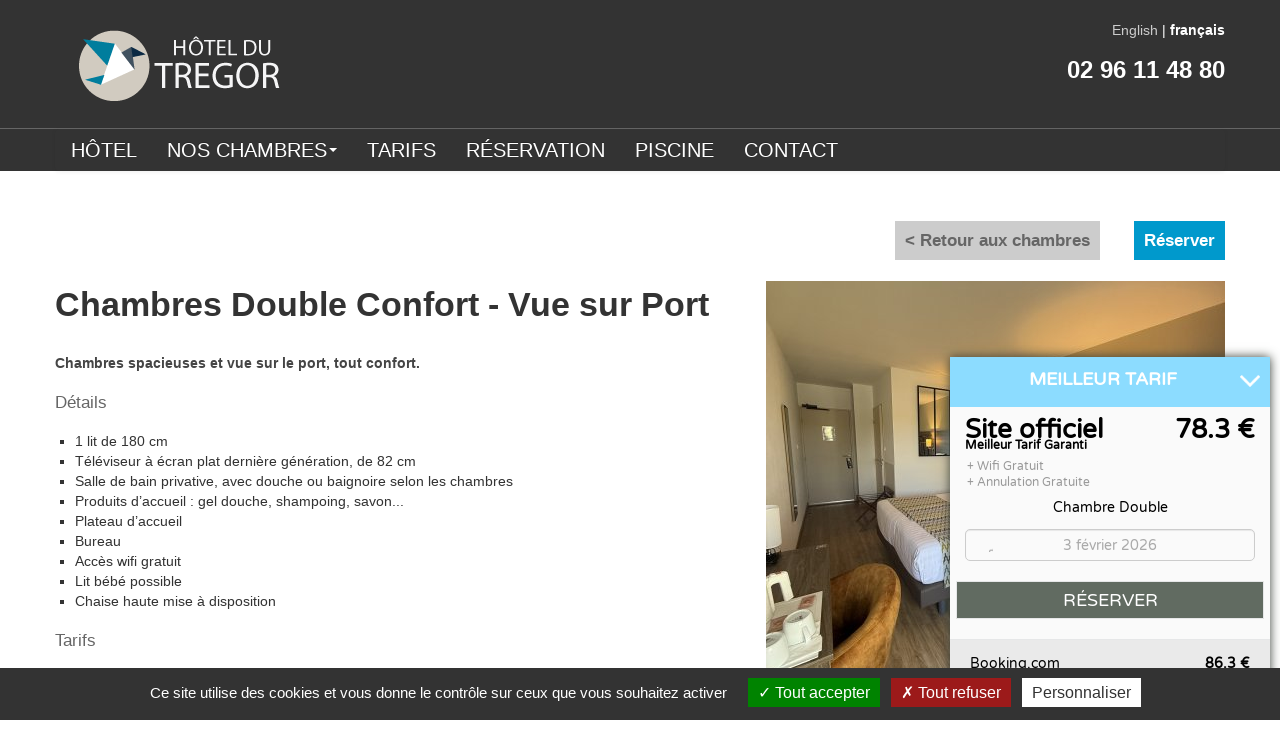

--- FILE ---
content_type: text/html; charset=utf-8
request_url: https://www.hotel-du-tregor.com/Triple-Room
body_size: 4932
content:
<!DOCTYPE HTML>
<!--[if lt IE 7 ]> <html class="page_article ltr fr no-js ie ie6 lte9 lte8 lte7" xmlns="http://www.w3.org/1999/xhtml" xml:lang="fr" lang="fr" dir="ltr"> <![endif]-->
<!--[if IE 7 ]>    <html class="page_article ltr fr no-js ie ie7 lte9 lte8 lte7" xmlns="http://www.w3.org/1999/xhtml" xml:lang="fr" lang="fr" dir="ltr"> <![endif]-->
<!--[if IE 8 ]>    <html class="page_article ltr fr no-js ie ie8 lte9 lte8" xmlns="http://www.w3.org/1999/xhtml" xml:lang="fr" lang="fr" dir="ltr"> <![endif]-->
<!--[if IE 9 ]>    <html class="page_article ltr fr no-js ie ie9 lte9" xmlns="http://www.w3.org/1999/xhtml" xml:lang="fr" lang="fr" dir="ltr"> <![endif]-->
<!--[if (gt IE 9)|!(IE)]><!-->
<html class="page_article ltr fr no-js" xmlns="http://www.w3.org/1999/xhtml" xml:lang="fr" lang="fr" dir="ltr">
<!--<![endif]-->
	<head>
		<script type='text/javascript'>/*<![CDATA[*/(function(H){H.className=H.className.replace(/\bno-js\b/,'js')})(document.documentElement);/*]]>*/</script>
		
		<meta http-equiv="Content-Type" content="text/html; charset=utf-8" />

		<title>Double Confort room - Harbour view - Hôtel du Trégor - Tréguier</title>
<meta name="description" content=" Spacious rooms and harbor view, all comfort. Details * 1 Bed 180 cm * Latest generation flat screen TV, 82 cm * Private bathroom, with shower or (...) " />
<link rel="canonical" href="https://www.hotel-du-tregor.com/Triple-Room" /><meta http-equiv="Content-Type" content="text/html; charset=utf-8" />


<meta name="generator" content="SPIP 3.2.19" />

<script type="text/javascript">
var error_on_ajaxform='Oups. Une erreur inattendue a empêché de soumettre le formulaire. Vous pouvez essayer à nouveau.';
</script>

<link rel="alternate" type="application/rss+xml" title="Syndiquer tout le site" href="spip.php?page=backend" />
<meta name="viewport" content="width=device-width, initial-scale=1.0">

<link rel='stylesheet' href='local/cache-css/d6840d02f87a2f2a158e09807e5c49a2.css?1744883292' type='text/css' />











<script type='text/javascript'>var var_zajax_content='content';</script><script type="text/javascript">/* <![CDATA[ */
var box_settings = {tt_img:true,sel_g:"#documents_portfolio a[type=\'image/jpeg\'],#documents_portfolio a[type=\'image/png\'],#documents_portfolio a[type=\'image/gif\']",sel_c:".mediabox",trans:"elastic",speed:"200",ssSpeed:"2500",maxW:"90%",maxH:"90%",minW:"400px",minH:"",opa:"0.9",str_ssStart:"Diaporama",str_ssStop:"Arrêter",str_cur:"{current}/{total}",str_prev:"Précédent",str_next:"Suivant",str_close:"Fermer",splash_url:""};
var box_settings_splash_width = "600px";
var box_settings_splash_height = "90%";
var box_settings_iframe = true;
/* ]]> */</script>
<!-- insert_head_css -->


<!-- Debut CS -->
<style type="text/css">
<!--/*--><![CDATA[/*><!--*/
a.spip_mail:before{content:"" !important;}
span.mcrypt {background:transparent url(https://www.hotel-du-tregor.com/plugins/auto/couteau_suisse/v1.12.5/img/mailcrypt/leure.gif) no-repeat scroll 0.1em center; padding-left:12px; text-decoration:none; float:none; margin:0; display:inline;}
.blocs_titre {
	background:transparent url(https://www.hotel-du-tregor.com/prive/images/triangle-bas.gif) no-repeat scroll left center;
	font-weight:normal;
	line-height:1.2em;
	margin-top:4px;
	padding:0pt 0pt 0pt 20px;
	margin-bottom:0.1em;
	clear:left;
	cursor:pointer;
}

.blocs_replie {
	background:transparent url(https://www.hotel-du-tregor.com/prive/images/triangle.gif) no-repeat scroll left center;
}

.blocs_title{
	display:none;
}
/*]]>*/-->
</style>
<!-- Fin CS -->

















<link rel="stylesheet" type="text/css" href="https://www.qualitelis-survey.com/Appearance/Widget/InitWidgetNotationQualitelis.css">



<script type='text/javascript' src='local/cache-js/7878d6624b8961dec7b38d1ec2973ffe.js?1691589747'></script>














<!-- insert_head -->
	
	



<!-- Debut CS -->



<!-- Fin CS -->

<script type='text/javascript' src='plugins/auto/tarteaucitron/v1.2.6/lib/tarteaucitron/tarteaucitron.js' id='tauc'></script>
<script type="text/javascript">
	tarteaucitron.init({
		"privacyUrl": "", /* Privacy policy url */

		"hashtag": "#tarteaucitron", /* Ouverture automatique du panel avec le hashtag */
		"cookieName": "tarteaucitron", /* Cookie name */

		"orientation": "bottom", /* le bandeau doit être en haut (top) ou en bas (bottom) ? */

		/* Gestion petit bandeau */
		"showAlertSmall": false, /* afficher le petit bandeau en bas à droite ? */
		"cookieslist": false, /* Afficher la liste des cookies installés ? */

		/* Gestion de la petite icone Cookie */
		"showIcon": true, /* Show cookie Icon or not */
		"iconPosition": "BottomLeft", /* BottomRight, BottomLeft, TopRight and TopLeft */

		"adblocker": false, /* Afficher un message si un adblocker est détecté */

		/* Gestion grand bandeau */
		"DenyAllCta" : true, /* Show the deny all button */
		"AcceptAllCta" : true, /* Show the accept all button when highPrivacy on */
		"highPrivacy": true, /* Si true, affiche le bandeau de consentement. Sinon, le consentement est implicite. */


		"handleBrowserDNTRequest": false, /* If Do Not Track == 1, disallow all */

		"removeCredit": false, /* supprimer le lien vers la source ? */
		"moreInfoLink": true, /* Show more info link */

		"useExternalCss": false, /* If false, the tarteaucitron.css file will be loaded */
        "useExternalJs": false, /* If false, the tarteaucitron.js file will be loaded */

		// "cookieDomain": ".my-multisite-domaine.fr", /* Shared cookie for multisite */

		"readmoreLink": "/spip.php?article2", /* Change the default readmore link */
		"mandatory": true, /* Show a message about mandatory cookies */

	});
	var tarteaucitronForceLanguage = 'fr';
</script>





<!--[if lt IE 9]>
<script src="plugins/auto/bootstrap/v2.1.10/bootstrap2spip/js/html5.js"></script>
<script src="plugins/auto/bootstrap/v2.1.10/bootstrap2spip/js/respond.min.js"></script>
<![endif]-->	</head>
	<body>

		<div class="haut">
		<div class="container">
			<div class="header" id="header">
				<div class="row">
<header class="accueil clearfix span9">
	 <a rel="start home" href="https://www.hotel-du-tregor.com/" title="Accueil"
	><h1 id="logo_site_spip"><img class="spip_logo spip_logos" alt="" src="IMG/siteon0.png?1691589314" width="249" height="97" />
	
	</h1> </a>
</header>
<div class="span3 indic">
<div id="menu_lang">
		<a href="Triple-Room?lang=fr&amp;action=converser&amp;var_lang=en&amp;redirect=https%3A%2F%2Fwww.hotel-du-tregor.com%2FTriple-Room%3Flang%3Dfr" rel="alternate" lang="en" class="langue_en">English</a> 
		|  <strong class="langue_fr" title="fran&#231;ais">fran&#231;ais</strong> 
	</div><br>
<span class="telh"><p><a href="tel:0296114880" target="_blank">02 96 11 48 80</a></p></span>
</div>
</div>			</div>
		</div>
		</div>

		<div class="navig">
		<div class="container">
			<div class="navbar navbar-inverse navbar-responsive" id="nav">
				<div class="menu-conteneur navbar-inner">
<a class="btn btn-navbar" data-toggle="collapse" data-target=".nav-collapse-main"><span class="icon-bar"></span><span class="icon-bar"></span><span class="icon-bar"></span></a>
<div class="nav-collapse nav-collapse-main collapse"><ul class="menu-liste menu-items nav" data-depth="0">
		<li class="menu-entree item menu-items__item menu-items__item_objet menu-items__item_rubrique rub5">
			<a href="-Hotel-" class="menu-items__lien">Hôtel</a>
				
				
						
						 
						

						
					
					
				
			
		</li>
		<li class="menu-entree item menu-items__item menu-items__item_objet menu-items__item_rubrique rub7">
			<a href="-Nos-chambres-" class="menu-items__lien">Nos chambres</a>
				
				
						
						     
						 
							

						
							
								<ul class="menu-liste menu-items menu-items" data-depth="1">
							
								<li class="menu-entree item menu-items__item menu-items__item_objet menu-items__item_article">
										<a href="Chambre-Double-Duplex-Vue-sur-Estuaire" class="menu-items__lien">Chambres Double Duplex - Vue sur Estuaire</a>
								</li>
							
								<li class="menu-entree item menu-items__item menu-items__item_objet menu-items__item_article">
										<a href="Chambres-Double-33" class="menu-items__lien">Chambres Double</a>
								</li>
							
								<li class="menu-entree item menu-items__item menu-items__item_objet menu-items__item_article">
										<a href="Chambres-double" class="menu-items__lien">Chambres Double - Vue sur Port</a>
								</li>
							
								<li class="menu-entree item menu-items__item menu-items__item_objet menu-items__item_article">
										<a href="Chambres-Triple" class="menu-items__lien">Chambres Double Confort - Vue sur Port</a>
								</li>
							
								<li class="menu-entree item menu-items__item menu-items__item_objet menu-items__item_article">
										<a href="Chambres-Quadruple" class="menu-items__lien">Chambre Triple - Vue sur Port</a>
								</li>
							
								
								</ul>
							
						
					
					
				
			
		</li>
		<li class="menu-entree item menu-items__item menu-items__item_objet menu-items__item_rubrique rub9">
			<a href="-Tarifs-" class="menu-items__lien">Tarifs</a>
				
				
						
						 
						

						
					
					
				
			
		</li>
		<li class="menu-entree item menu-items__item menu-items__item_objet menu-items__item_rubrique rub10">
			<a href="-Reservation-" class="menu-items__lien">Réservation</a>
				
				
						
						 
						

						
					
					
				
			
		</li>
		<li class="menu-entree item menu-items__item menu-items__item_objet menu-items__item_rubrique rub22">
			<a href="-Bien-etre-" class="menu-items__lien">Piscine</a>
				
				
						
						 
						

						
					
					
				
			
		</li>
		<li class="menu-entree item menu-items__item menu-items__item_objet menu-items__item_rubrique rub15">
			<a href="-Contact-" class="menu-items__lien">Contact</a>
				
				
						
						 
						

						
					
					
				
			
		</li>
		
	</ul></div></div>
			</div>
		</div>
		</div>




 





 



 

    



	<div class="page">
			<div class="container">
			<div class="row">
				<div class="content span12 " id="content">
					<ul class="breadcrumb">
	 
	
	
	 
	
	
	 
	<li><a href="https://www.hotel-du-tregor.com/">Accueil</a><span class="divider"> &gt; </span></li>


<li><a href="-English-">English</a><span class="divider"> &gt; </span></li>

<li><a href="-Bedrooms-">Bedrooms</a><span class="divider"> &gt; </span></li>


<li class="active"><span class="on active">Double Confort room - Harbour view</span></li>
</ul>					<article>

<div class="resaint span12">
<ul>
	<li class="lien1">
	
		
<a href="-Nos-chambres-">
< Retour aux chambres</a>
		
	
	</li>
  <li class="lien2"><a href="http://hotel-du-tregor-treguier.galaxy-reservation.fr" target="_blank">Réserver</a></li>
</ul>
</div>

	<header class="cartouche">

<img class='spip_logo spip_logos' alt="" src="local/cache-vignettes/L459xH500/arton9-20af3.jpg?1768403164" width='459' height='500' />
 

 
		
		
		<h1><span class="">Chambres Double Confort - Vue sur Port</span></h1>

	</header>

	<div class="main">
		<div class="chapo surlignable"><p>Chambres spacieuses et vue sur le port, tout confort.</p></div>
		<div class="texte surlignable"><h3 class="spip">Détails</h3><ul class="spip"><li> 1 lit de 180 cm</li><li> Téléviseur à écran plat dernière génération, de 82 cm</li><li> Salle de bain privative, avec douche ou baignoire selon les chambres</li><li> Produits d&#8217;accueil&nbsp;: gel douche, shampoing, savon...</li><li> Plateau d&#8217;accueil</li><li> Bureau</li><li> Accès wifi gratuit</li><li> Lit bébé possible</li><li> Chaise haute mise à disposition</li></ul><h3 class="spip">Tarifs</h3>
<p>Chambres de 105 € à 174 € selon la saison. <br class='autobr' />
Contactez nous au 02 96 11 48 80</p></div>

		
	</div>

	<footer>
		
		
	</footer>

	<aside>

              

		<div class="liste documents documents_portfolio" id="documents_portfolio">
	<h2 class="h2">Voir +</h2>
	
	<a href="IMG/jpg/img_3601-r90.jpg"
		 type="image/jpeg"
		 rel="documents_portfolio-a9-r9"
	><img src='local/cache-vignettes/L150xH200/img_3601-r90-fe41d.jpg?1768401499' width='150' height='200' class='spip_logos' alt='' /></a>
	
	<a href="IMG/jpg/img_3606.jpg"
		 type="image/jpeg"
		 rel="documents_portfolio-a9-r9"
	><img src='local/cache-vignettes/L159xH200/img_3606-30391.jpg?1768403164' width='159' height='200' class='spip_logos' alt='' /></a>
	
	<a href="IMG/jpg/img_3600.jpg"
		 type="image/jpeg"
		 rel="documents_portfolio-a9-r9"
	><img src='local/cache-vignettes/L150xH200/img_3600-5e0b2.jpg?1768403165' width='150' height='200' class='spip_logos' alt='' /></a>
	
</div>


		



	</aside>

</article>				</div>
				<div class="aside secondary span12" id="aside">
										<div class="liste articles">
		<h2 class="h2"><a href="-Bedrooms-">Dans la même rubrique</a></h2>
		<ul class="liste-items">
			
			<li class="item"><a href="Duplex-Double-room-View-of-estuary"> Duplex Double room - View of estuary</a></li>
			
			<li class="item"><a href="Double-rooms-34">Double rooms</a></li>
			
			<li class="item"><a href="Quadruple-Rooms">Triple Room</a></li>
			
			<li class="item"><a href="Triple-Room" class="on">Double Confort room - Harbour view</a></li>
			
			<li class="item"><a href="Double-rooms">Double Rooms - Harbour view</a></li>
			
		</ul>
	</div>				</div>
			</div>
		</div>
	</div>



 
			




 
			


 
<div class="raccourcis">

<div class="container">

<div class="bloc1 span4">
<p><a href="http://hotel-du-tregor-treguier.galaxy-reservation.fr" target="_blank">Réservation en ligne</a><br>
  Prix garantis</p>

<a href="http://hotel-du-tregor-treguier.galaxy-reservation.fr" target="_blank"><img src="squelettes/img/fleche.png" alt="reserver" /></a>

</div>

<div class="bloc2 span4">
<p> <a href="https://youtu.be/KL43PQJyKpU" target="_blank">Visite de l'hôtel en vidéo</a></p>

</div>

<div class="bloc3 span4">
<p><a href="-Actualites-">Actualités</a><br>
  Suivez-nous</p>

</div>

</div>

</div>

    



	<div class="bas">
			<div class="container">
			<div class="footer" id="footer">
				<div class="adresse span4">
<h5>Hôtel du Trégor</h5>
<p>17 rue Marcellin Berthelot<br>
  22 220 Tréguier<br>
  Tél.
  02 96 11 48 80</p>
</div>

<div class="liens span4">
<ul>
<li><a href="/-Reservation-">Réserver une chambre</a></li>
	<li><a href="/-Tarifs-">Tarifs</a></li>
	<li><a href="/Conditions-generales-des-ventes">Conditions générales des ventes</a></li>

</ul>
</div>

<div class="liens span3">
<ul>
<li><a href="/Mentions-legales">Mentions légales</a></li>
	<li><a href="/Cookies">Cookies</a></li>
	<li><a href="/Donnees-personnelles">Données Personnelles</a></li>

	<li><a href="https://www.bsc-concept.fr" target="_blank">BSC Concept</a></li>
</ul>
</div>
<script id="ghwpcjs" type="text/javascript" src="https://widget.galaxy-reservation.fr/widget-price-compare.js" data-lang="fr" data-jquery="0"></script>			</div>
		</div>
		</div>
	

<script type="text/javascript">tarteaucitron.user.gtagUa = 'UA-116146561-1';
tarteaucitron.user.gtagMore = function () { /* add here your optionnal gtag() */ };
(tarteaucitron.job = tarteaucitron.job || []).push('gtag');(tarteaucitron.job = tarteaucitron.job || []).push('youtube');</script></body></html>


--- FILE ---
content_type: text/css
request_url: https://widget.galaxy-reservation.fr/_js/bootstrap-3.3.7/css/bootstrap.min.css
body_size: 21570
content:
/*!
 * Bootstrap v3.3.7 (http://getbootstrap.com)
 * Copyright 2011-2016 Twitter, Inc.
 * Licensed under MIT (https://github.com/twbs/bootstrap/blob/master/LICENSE)
 */
/*! normalize.css v3.0.3 | MIT License | github.com/necolas/normalize.css */
#ghwpc {
  /*! Source: https://github.com/h5bp/html5-boilerplate/blob/master/src/css/main.css */ }
  #ghwpc html {
    font-family: sans-serif;
    -webkit-text-size-adjust: 100%;
    -ms-text-size-adjust: 100%; }
  #ghwpc body {
    margin: 0; }
  #ghwpc article, #ghwpc aside, #ghwpc details, #ghwpc figcaption, #ghwpc figure, #ghwpc footer, #ghwpc header, #ghwpc hgroup, #ghwpc main, #ghwpc menu, #ghwpc nav, #ghwpc section, #ghwpc summary {
    display: block; }
  #ghwpc audio, #ghwpc canvas, #ghwpc progress, #ghwpc video {
    display: inline-block;
    vertical-align: baseline; }
  #ghwpc audio:not([controls]) {
    display: none;
    height: 0; }
  #ghwpc [hidden], #ghwpc template {
    display: none; }
  #ghwpc a {
    background-color: transparent; }
  #ghwpc a:active, #ghwpc a:hover {
    outline: 0; }
  #ghwpc abbr[title] {
    border-bottom: 1px dotted; }
  #ghwpc b, #ghwpc strong {
    font-weight: 700; }
  #ghwpc dfn {
    font-style: italic; }
  #ghwpc h1 {
    margin: .67em 0;
    font-size: 2em; }
  #ghwpc mark {
    color: #000;
    background: #ff0; }
  #ghwpc small {
    font-size: 80%; }
  #ghwpc sub, #ghwpc sup {
    position: relative;
    font-size: 75%;
    line-height: 0;
    vertical-align: baseline; }
  #ghwpc sup {
    top: -.5em; }
  #ghwpc sub {
    bottom: -.25em; }
  #ghwpc img {
    border: 0; }
  #ghwpc svg:not(:root) {
    overflow: hidden; }
  #ghwpc figure {
    margin: 1em 40px; }
  #ghwpc hr {
    height: 0;
    -webkit-box-sizing: content-box;
    -moz-box-sizing: content-box;
    box-sizing: content-box; }
  #ghwpc pre {
    overflow: auto; }
  #ghwpc code, #ghwpc kbd, #ghwpc pre, #ghwpc samp {
    font-family: monospace,monospace;
    font-size: 1em; }
  #ghwpc button, #ghwpc input, #ghwpc optgroup, #ghwpc select, #ghwpc textarea {
    margin: 0;
    font: inherit;
    color: inherit; }
  #ghwpc button {
    overflow: visible; }
  #ghwpc button, #ghwpc select {
    text-transform: none; }
  #ghwpc button, #ghwpc html input[type=button], #ghwpc input[type=reset], #ghwpc input[type=submit] {
    -webkit-appearance: button;
    cursor: pointer; }
  #ghwpc button[disabled], #ghwpc html input[disabled] {
    cursor: default; }
  #ghwpc button::-moz-focus-inner, #ghwpc input::-moz-focus-inner {
    padding: 0;
    border: 0; }
  #ghwpc input {
    line-height: normal; }
  #ghwpc input[type=checkbox], #ghwpc input[type=radio] {
    -webkit-box-sizing: border-box;
    -moz-box-sizing: border-box;
    box-sizing: border-box;
    padding: 0; }
  #ghwpc input[type=number]::-webkit-inner-spin-button, #ghwpc input[type=number]::-webkit-outer-spin-button {
    height: auto; }
  #ghwpc input[type=search] {
    -webkit-box-sizing: content-box;
    -moz-box-sizing: content-box;
    box-sizing: content-box;
    -webkit-appearance: textfield; }
  #ghwpc input[type=search]::-webkit-search-cancel-button, #ghwpc input[type=search]::-webkit-search-decoration {
    -webkit-appearance: none; }
  #ghwpc fieldset {
    padding: .35em .625em .75em;
    margin: 0 2px;
    border: 1px solid silver; }
  #ghwpc legend {
    padding: 0;
    border: 0; }
  #ghwpc textarea {
    overflow: auto; }
  #ghwpc optgroup {
    font-weight: 700; }
  #ghwpc table {
    border-spacing: 0;
    border-collapse: collapse; }
  #ghwpc td, #ghwpc th {
    padding: 0; }
  @media print {
    #ghwpc *, #ghwpc :after, #ghwpc :before {
      color: #000 !important;
      text-shadow: none !important;
      background: 0 0 !important;
      -webkit-box-shadow: none !important;
      box-shadow: none !important; }
    #ghwpc a, #ghwpc a:visited {
      text-decoration: underline; }
    #ghwpc a[href]:after {
      content: " (" attr(href) ")"; }
    #ghwpc abbr[title]:after {
      content: " (" attr(title) ")"; }
    #ghwpc a[href^="javascript:"]:after, #ghwpc a[href^="#"]:after {
      content: ""; }
    #ghwpc blockquote, #ghwpc pre {
      border: 1px solid #999;
      page-break-inside: avoid; }
    #ghwpc thead {
      display: table-header-group; }
    #ghwpc img, #ghwpc tr {
      page-break-inside: avoid; }
    #ghwpc img {
      max-width: 100% !important; }
    #ghwpc h2, #ghwpc h3, #ghwpc p {
      orphans: 3;
      widows: 3; }
    #ghwpc h2, #ghwpc h3 {
      page-break-after: avoid; }
    #ghwpc .navbar {
      display: none; }
    #ghwpc .btn > .caret, #ghwpc .dropup > .btn > .caret {
      border-top-color: #000 !important; }
    #ghwpc .label {
      border: 1px solid #000; }
    #ghwpc .table {
      border-collapse: collapse !important; }
    #ghwpc .table td, #ghwpc .table th {
      background-color: #fff !important; }
    #ghwpc .table-bordered td, #ghwpc .table-bordered th {
      border: 1px solid #ddd !important; } }

@font-face {
  #ghwpc {
    font-family: 'Glyphicons Halflings';
    src: url(../fonts/glyphicons-halflings-regular.eot);
    src: url(../fonts/glyphicons-halflings-regular.eot?#iefix) format("embedded-opentype"), url(../fonts/glyphicons-halflings-regular.woff2) format("woff2"), url(../fonts/glyphicons-halflings-regular.woff) format("woff"), url(../fonts/glyphicons-halflings-regular.ttf) format("truetype"), url(../fonts/glyphicons-halflings-regular.svg#glyphicons_halflingsregular) format("svg"); } }
  #ghwpc .glyphicon {
    position: relative;
    top: 1px;
    display: inline-block;
    font-family: 'Glyphicons Halflings';
    font-style: normal;
    font-weight: 400;
    line-height: 1;
    -webkit-font-smoothing: antialiased;
    -moz-osx-font-smoothing: grayscale; }
  #ghwpc .glyphicon-asterisk:before {
    content: "\002a"; }
  #ghwpc .glyphicon-plus:before {
    content: "\002b"; }
  #ghwpc .glyphicon-eur:before, #ghwpc .glyphicon-euro:before {
    content: "\20ac"; }
  #ghwpc .glyphicon-minus:before {
    content: "\2212"; }
  #ghwpc .glyphicon-cloud:before {
    content: "\2601"; }
  #ghwpc .glyphicon-envelope:before {
    content: "\2709"; }
  #ghwpc .glyphicon-pencil:before {
    content: "\270f"; }
  #ghwpc .glyphicon-glass:before {
    content: "\e001"; }
  #ghwpc .glyphicon-music:before {
    content: "\e002"; }
  #ghwpc .glyphicon-search:before {
    content: "\e003"; }
  #ghwpc .glyphicon-heart:before {
    content: "\e005"; }
  #ghwpc .glyphicon-star:before {
    content: "\e006"; }
  #ghwpc .glyphicon-star-empty:before {
    content: "\e007"; }
  #ghwpc .glyphicon-user:before {
    content: "\e008"; }
  #ghwpc .glyphicon-film:before {
    content: "\e009"; }
  #ghwpc .glyphicon-th-large:before {
    content: "\e010"; }
  #ghwpc .glyphicon-th:before {
    content: "\e011"; }
  #ghwpc .glyphicon-th-list:before {
    content: "\e012"; }
  #ghwpc .glyphicon-ok:before {
    content: "\e013"; }
  #ghwpc .glyphicon-remove:before {
    content: "\e014"; }
  #ghwpc .glyphicon-zoom-in:before {
    content: "\e015"; }
  #ghwpc .glyphicon-zoom-out:before {
    content: "\e016"; }
  #ghwpc .glyphicon-off:before {
    content: "\e017"; }
  #ghwpc .glyphicon-signal:before {
    content: "\e018"; }
  #ghwpc .glyphicon-cog:before {
    content: "\e019"; }
  #ghwpc .glyphicon-trash:before {
    content: "\e020"; }
  #ghwpc .glyphicon-home:before {
    content: "\e021"; }
  #ghwpc .glyphicon-file:before {
    content: "\e022"; }
  #ghwpc .glyphicon-time:before {
    content: "\e023"; }
  #ghwpc .glyphicon-road:before {
    content: "\e024"; }
  #ghwpc .glyphicon-download-alt:before {
    content: "\e025"; }
  #ghwpc .glyphicon-download:before {
    content: "\e026"; }
  #ghwpc .glyphicon-upload:before {
    content: "\e027"; }
  #ghwpc .glyphicon-inbox:before {
    content: "\e028"; }
  #ghwpc .glyphicon-play-circle:before {
    content: "\e029"; }
  #ghwpc .glyphicon-repeat:before {
    content: "\e030"; }
  #ghwpc .glyphicon-refresh:before {
    content: "\e031"; }
  #ghwpc .glyphicon-list-alt:before {
    content: "\e032"; }
  #ghwpc .glyphicon-lock:before {
    content: "\e033"; }
  #ghwpc .glyphicon-flag:before {
    content: "\e034"; }
  #ghwpc .glyphicon-headphones:before {
    content: "\e035"; }
  #ghwpc .glyphicon-volume-off:before {
    content: "\e036"; }
  #ghwpc .glyphicon-volume-down:before {
    content: "\e037"; }
  #ghwpc .glyphicon-volume-up:before {
    content: "\e038"; }
  #ghwpc .glyphicon-qrcode:before {
    content: "\e039"; }
  #ghwpc .glyphicon-barcode:before {
    content: "\e040"; }
  #ghwpc .glyphicon-tag:before {
    content: "\e041"; }
  #ghwpc .glyphicon-tags:before {
    content: "\e042"; }
  #ghwpc .glyphicon-book:before {
    content: "\e043"; }
  #ghwpc .glyphicon-bookmark:before {
    content: "\e044"; }
  #ghwpc .glyphicon-print:before {
    content: "\e045"; }
  #ghwpc .glyphicon-camera:before {
    content: "\e046"; }
  #ghwpc .glyphicon-font:before {
    content: "\e047"; }
  #ghwpc .glyphicon-bold:before {
    content: "\e048"; }
  #ghwpc .glyphicon-italic:before {
    content: "\e049"; }
  #ghwpc .glyphicon-text-height:before {
    content: "\e050"; }
  #ghwpc .glyphicon-text-width:before {
    content: "\e051"; }
  #ghwpc .glyphicon-align-left:before {
    content: "\e052"; }
  #ghwpc .glyphicon-align-center:before {
    content: "\e053"; }
  #ghwpc .glyphicon-align-right:before {
    content: "\e054"; }
  #ghwpc .glyphicon-align-justify:before {
    content: "\e055"; }
  #ghwpc .glyphicon-list:before {
    content: "\e056"; }
  #ghwpc .glyphicon-indent-left:before {
    content: "\e057"; }
  #ghwpc .glyphicon-indent-right:before {
    content: "\e058"; }
  #ghwpc .glyphicon-facetime-video:before {
    content: "\e059"; }
  #ghwpc .glyphicon-picture:before {
    content: "\e060"; }
  #ghwpc .glyphicon-map-marker:before {
    content: "\e062"; }
  #ghwpc .glyphicon-adjust:before {
    content: "\e063"; }
  #ghwpc .glyphicon-tint:before {
    content: "\e064"; }
  #ghwpc .glyphicon-edit:before {
    content: "\e065"; }
  #ghwpc .glyphicon-share:before {
    content: "\e066"; }
  #ghwpc .glyphicon-check:before {
    content: "\e067"; }
  #ghwpc .glyphicon-move:before {
    content: "\e068"; }
  #ghwpc .glyphicon-step-backward:before {
    content: "\e069"; }
  #ghwpc .glyphicon-fast-backward:before {
    content: "\e070"; }
  #ghwpc .glyphicon-backward:before {
    content: "\e071"; }
  #ghwpc .glyphicon-play:before {
    content: "\e072"; }
  #ghwpc .glyphicon-pause:before {
    content: "\e073"; }
  #ghwpc .glyphicon-stop:before {
    content: "\e074"; }
  #ghwpc .glyphicon-forward:before {
    content: "\e075"; }
  #ghwpc .glyphicon-fast-forward:before {
    content: "\e076"; }
  #ghwpc .glyphicon-step-forward:before {
    content: "\e077"; }
  #ghwpc .glyphicon-eject:before {
    content: "\e078"; }
  #ghwpc .glyphicon-chevron-left:before {
    content: "\e079"; }
  #ghwpc .glyphicon-chevron-right:before {
    content: "\e080"; }
  #ghwpc .glyphicon-plus-sign:before {
    content: "\e081"; }
  #ghwpc .glyphicon-minus-sign:before {
    content: "\e082"; }
  #ghwpc .glyphicon-remove-sign:before {
    content: "\e083"; }
  #ghwpc .glyphicon-ok-sign:before {
    content: "\e084"; }
  #ghwpc .glyphicon-question-sign:before {
    content: "\e085"; }
  #ghwpc .glyphicon-info-sign:before {
    content: "\e086"; }
  #ghwpc .glyphicon-screenshot:before {
    content: "\e087"; }
  #ghwpc .glyphicon-remove-circle:before {
    content: "\e088"; }
  #ghwpc .glyphicon-ok-circle:before {
    content: "\e089"; }
  #ghwpc .glyphicon-ban-circle:before {
    content: "\e090"; }
  #ghwpc .glyphicon-arrow-left:before {
    content: "\e091"; }
  #ghwpc .glyphicon-arrow-right:before {
    content: "\e092"; }
  #ghwpc .glyphicon-arrow-up:before {
    content: "\e093"; }
  #ghwpc .glyphicon-arrow-down:before {
    content: "\e094"; }
  #ghwpc .glyphicon-share-alt:before {
    content: "\e095"; }
  #ghwpc .glyphicon-resize-full:before {
    content: "\e096"; }
  #ghwpc .glyphicon-resize-small:before {
    content: "\e097"; }
  #ghwpc .glyphicon-exclamation-sign:before {
    content: "\e101"; }
  #ghwpc .glyphicon-gift:before {
    content: "\e102"; }
  #ghwpc .glyphicon-leaf:before {
    content: "\e103"; }
  #ghwpc .glyphicon-fire:before {
    content: "\e104"; }
  #ghwpc .glyphicon-eye-open:before {
    content: "\e105"; }
  #ghwpc .glyphicon-eye-close:before {
    content: "\e106"; }
  #ghwpc .glyphicon-warning-sign:before {
    content: "\e107"; }
  #ghwpc .glyphicon-plane:before {
    content: "\e108"; }
  #ghwpc .glyphicon-calendar:before {
    content: "\e109"; }
  #ghwpc .glyphicon-random:before {
    content: "\e110"; }
  #ghwpc .glyphicon-comment:before {
    content: "\e111"; }
  #ghwpc .glyphicon-magnet:before {
    content: "\e112"; }
  #ghwpc .glyphicon-chevron-up:before {
    content: "\e113"; }
  #ghwpc .glyphicon-chevron-down:before {
    content: "\e114"; }
  #ghwpc .glyphicon-retweet:before {
    content: "\e115"; }
  #ghwpc .glyphicon-shopping-cart:before {
    content: "\e116"; }
  #ghwpc .glyphicon-folder-close:before {
    content: "\e117"; }
  #ghwpc .glyphicon-folder-open:before {
    content: "\e118"; }
  #ghwpc .glyphicon-resize-vertical:before {
    content: "\e119"; }
  #ghwpc .glyphicon-resize-horizontal:before {
    content: "\e120"; }
  #ghwpc .glyphicon-hdd:before {
    content: "\e121"; }
  #ghwpc .glyphicon-bullhorn:before {
    content: "\e122"; }
  #ghwpc .glyphicon-bell:before {
    content: "\e123"; }
  #ghwpc .glyphicon-certificate:before {
    content: "\e124"; }
  #ghwpc .glyphicon-thumbs-up:before {
    content: "\e125"; }
  #ghwpc .glyphicon-thumbs-down:before {
    content: "\e126"; }
  #ghwpc .glyphicon-hand-right:before {
    content: "\e127"; }
  #ghwpc .glyphicon-hand-left:before {
    content: "\e128"; }
  #ghwpc .glyphicon-hand-up:before {
    content: "\e129"; }
  #ghwpc .glyphicon-hand-down:before {
    content: "\e130"; }
  #ghwpc .glyphicon-circle-arrow-right:before {
    content: "\e131"; }
  #ghwpc .glyphicon-circle-arrow-left:before {
    content: "\e132"; }
  #ghwpc .glyphicon-circle-arrow-up:before {
    content: "\e133"; }
  #ghwpc .glyphicon-circle-arrow-down:before {
    content: "\e134"; }
  #ghwpc .glyphicon-globe:before {
    content: "\e135"; }
  #ghwpc .glyphicon-wrench:before {
    content: "\e136"; }
  #ghwpc .glyphicon-tasks:before {
    content: "\e137"; }
  #ghwpc .glyphicon-filter:before {
    content: "\e138"; }
  #ghwpc .glyphicon-briefcase:before {
    content: "\e139"; }
  #ghwpc .glyphicon-fullscreen:before {
    content: "\e140"; }
  #ghwpc .glyphicon-dashboard:before {
    content: "\e141"; }
  #ghwpc .glyphicon-paperclip:before {
    content: "\e142"; }
  #ghwpc .glyphicon-heart-empty:before {
    content: "\e143"; }
  #ghwpc .glyphicon-link:before {
    content: "\e144"; }
  #ghwpc .glyphicon-phone:before {
    content: "\e145"; }
  #ghwpc .glyphicon-pushpin:before {
    content: "\e146"; }
  #ghwpc .glyphicon-usd:before {
    content: "\e148"; }
  #ghwpc .glyphicon-gbp:before {
    content: "\e149"; }
  #ghwpc .glyphicon-sort:before {
    content: "\e150"; }
  #ghwpc .glyphicon-sort-by-alphabet:before {
    content: "\e151"; }
  #ghwpc .glyphicon-sort-by-alphabet-alt:before {
    content: "\e152"; }
  #ghwpc .glyphicon-sort-by-order:before {
    content: "\e153"; }
  #ghwpc .glyphicon-sort-by-order-alt:before {
    content: "\e154"; }
  #ghwpc .glyphicon-sort-by-attributes:before {
    content: "\e155"; }
  #ghwpc .glyphicon-sort-by-attributes-alt:before {
    content: "\e156"; }
  #ghwpc .glyphicon-unchecked:before {
    content: "\e157"; }
  #ghwpc .glyphicon-expand:before {
    content: "\e158"; }
  #ghwpc .glyphicon-collapse-down:before {
    content: "\e159"; }
  #ghwpc .glyphicon-collapse-up:before {
    content: "\e160"; }
  #ghwpc .glyphicon-log-in:before {
    content: "\e161"; }
  #ghwpc .glyphicon-flash:before {
    content: "\e162"; }
  #ghwpc .glyphicon-log-out:before {
    content: "\e163"; }
  #ghwpc .glyphicon-new-window:before {
    content: "\e164"; }
  #ghwpc .glyphicon-record:before {
    content: "\e165"; }
  #ghwpc .glyphicon-save:before {
    content: "\e166"; }
  #ghwpc .glyphicon-open:before {
    content: "\e167"; }
  #ghwpc .glyphicon-saved:before {
    content: "\e168"; }
  #ghwpc .glyphicon-import:before {
    content: "\e169"; }
  #ghwpc .glyphicon-export:before {
    content: "\e170"; }
  #ghwpc .glyphicon-send:before {
    content: "\e171"; }
  #ghwpc .glyphicon-floppy-disk:before {
    content: "\e172"; }
  #ghwpc .glyphicon-floppy-saved:before {
    content: "\e173"; }
  #ghwpc .glyphicon-floppy-remove:before {
    content: "\e174"; }
  #ghwpc .glyphicon-floppy-save:before {
    content: "\e175"; }
  #ghwpc .glyphicon-floppy-open:before {
    content: "\e176"; }
  #ghwpc .glyphicon-credit-card:before {
    content: "\e177"; }
  #ghwpc .glyphicon-transfer:before {
    content: "\e178"; }
  #ghwpc .glyphicon-cutlery:before {
    content: "\e179"; }
  #ghwpc .glyphicon-header:before {
    content: "\e180"; }
  #ghwpc .glyphicon-compressed:before {
    content: "\e181"; }
  #ghwpc .glyphicon-earphone:before {
    content: "\e182"; }
  #ghwpc .glyphicon-phone-alt:before {
    content: "\e183"; }
  #ghwpc .glyphicon-tower:before {
    content: "\e184"; }
  #ghwpc .glyphicon-stats:before {
    content: "\e185"; }
  #ghwpc .glyphicon-sd-video:before {
    content: "\e186"; }
  #ghwpc .glyphicon-hd-video:before {
    content: "\e187"; }
  #ghwpc .glyphicon-subtitles:before {
    content: "\e188"; }
  #ghwpc .glyphicon-sound-stereo:before {
    content: "\e189"; }
  #ghwpc .glyphicon-sound-dolby:before {
    content: "\e190"; }
  #ghwpc .glyphicon-sound-5-1:before {
    content: "\e191"; }
  #ghwpc .glyphicon-sound-6-1:before {
    content: "\e192"; }
  #ghwpc .glyphicon-sound-7-1:before {
    content: "\e193"; }
  #ghwpc .glyphicon-copyright-mark:before {
    content: "\e194"; }
  #ghwpc .glyphicon-registration-mark:before {
    content: "\e195"; }
  #ghwpc .glyphicon-cloud-download:before {
    content: "\e197"; }
  #ghwpc .glyphicon-cloud-upload:before {
    content: "\e198"; }
  #ghwpc .glyphicon-tree-conifer:before {
    content: "\e199"; }
  #ghwpc .glyphicon-tree-deciduous:before {
    content: "\e200"; }
  #ghwpc .glyphicon-cd:before {
    content: "\e201"; }
  #ghwpc .glyphicon-save-file:before {
    content: "\e202"; }
  #ghwpc .glyphicon-open-file:before {
    content: "\e203"; }
  #ghwpc .glyphicon-level-up:before {
    content: "\e204"; }
  #ghwpc .glyphicon-copy:before {
    content: "\e205"; }
  #ghwpc .glyphicon-paste:before {
    content: "\e206"; }
  #ghwpc .glyphicon-alert:before {
    content: "\e209"; }
  #ghwpc .glyphicon-equalizer:before {
    content: "\e210"; }
  #ghwpc .glyphicon-king:before {
    content: "\e211"; }
  #ghwpc .glyphicon-queen:before {
    content: "\e212"; }
  #ghwpc .glyphicon-pawn:before {
    content: "\e213"; }
  #ghwpc .glyphicon-bishop:before {
    content: "\e214"; }
  #ghwpc .glyphicon-knight:before {
    content: "\e215"; }
  #ghwpc .glyphicon-baby-formula:before {
    content: "\e216"; }
  #ghwpc .glyphicon-tent:before {
    content: "\26fa"; }
  #ghwpc .glyphicon-blackboard:before {
    content: "\e218"; }
  #ghwpc .glyphicon-bed:before {
    content: "\e219"; }
  #ghwpc .glyphicon-apple:before {
    content: "\f8ff"; }
  #ghwpc .glyphicon-erase:before {
    content: "\e221"; }
  #ghwpc .glyphicon-hourglass:before {
    content: "\231b"; }
  #ghwpc .glyphicon-lamp:before {
    content: "\e223"; }
  #ghwpc .glyphicon-duplicate:before {
    content: "\e224"; }
  #ghwpc .glyphicon-piggy-bank:before {
    content: "\e225"; }
  #ghwpc .glyphicon-scissors:before {
    content: "\e226"; }
  #ghwpc .glyphicon-bitcoin:before {
    content: "\e227"; }
  #ghwpc .glyphicon-btc:before {
    content: "\e227"; }
  #ghwpc .glyphicon-xbt:before {
    content: "\e227"; }
  #ghwpc .glyphicon-yen:before {
    content: "\00a5"; }
  #ghwpc .glyphicon-jpy:before {
    content: "\00a5"; }
  #ghwpc .glyphicon-ruble:before {
    content: "\20bd"; }
  #ghwpc .glyphicon-rub:before {
    content: "\20bd"; }
  #ghwpc .glyphicon-scale:before {
    content: "\e230"; }
  #ghwpc .glyphicon-ice-lolly:before {
    content: "\e231"; }
  #ghwpc .glyphicon-ice-lolly-tasted:before {
    content: "\e232"; }
  #ghwpc .glyphicon-education:before {
    content: "\e233"; }
  #ghwpc .glyphicon-option-horizontal:before {
    content: "\e234"; }
  #ghwpc .glyphicon-option-vertical:before {
    content: "\e235"; }
  #ghwpc .glyphicon-menu-hamburger:before {
    content: "\e236"; }
  #ghwpc .glyphicon-modal-window:before {
    content: "\e237"; }
  #ghwpc .glyphicon-oil:before {
    content: "\e238"; }
  #ghwpc .glyphicon-grain:before {
    content: "\e239"; }
  #ghwpc .glyphicon-sunglasses:before {
    content: "\e240"; }
  #ghwpc .glyphicon-text-size:before {
    content: "\e241"; }
  #ghwpc .glyphicon-text-color:before {
    content: "\e242"; }
  #ghwpc .glyphicon-text-background:before {
    content: "\e243"; }
  #ghwpc .glyphicon-object-align-top:before {
    content: "\e244"; }
  #ghwpc .glyphicon-object-align-bottom:before {
    content: "\e245"; }
  #ghwpc .glyphicon-object-align-horizontal:before {
    content: "\e246"; }
  #ghwpc .glyphicon-object-align-left:before {
    content: "\e247"; }
  #ghwpc .glyphicon-object-align-vertical:before {
    content: "\e248"; }
  #ghwpc .glyphicon-object-align-right:before {
    content: "\e249"; }
  #ghwpc .glyphicon-triangle-right:before {
    content: "\e250"; }
  #ghwpc .glyphicon-triangle-left:before {
    content: "\e251"; }
  #ghwpc .glyphicon-triangle-bottom:before {
    content: "\e252"; }
  #ghwpc .glyphicon-triangle-top:before {
    content: "\e253"; }
  #ghwpc .glyphicon-console:before {
    content: "\e254"; }
  #ghwpc .glyphicon-superscript:before {
    content: "\e255"; }
  #ghwpc .glyphicon-subscript:before {
    content: "\e256"; }
  #ghwpc .glyphicon-menu-left:before {
    content: "\e257"; }
  #ghwpc .glyphicon-menu-right:before {
    content: "\e258"; }
  #ghwpc .glyphicon-menu-down:before {
    content: "\e259"; }
  #ghwpc .glyphicon-menu-up:before {
    content: "\e260"; }
  #ghwpc * {
    -webkit-box-sizing: border-box;
    -moz-box-sizing: border-box;
    box-sizing: border-box; }
  #ghwpc :after, #ghwpc :before {
    -webkit-box-sizing: border-box;
    -moz-box-sizing: border-box;
    box-sizing: border-box; }
  #ghwpc html {
    font-size: 10px;
    -webkit-tap-highlight-color: transparent; }
  #ghwpc body {
    font-family: "Helvetica Neue",Helvetica,Arial,sans-serif;
    font-size: 14px;
    line-height: 1.42857143;
    color: #333;
    background-color: #fff; }
  #ghwpc button, #ghwpc input, #ghwpc select, #ghwpc textarea {
    font-family: inherit;
    font-size: inherit;
    line-height: inherit; }
  #ghwpc a {
    color: #337ab7;
    text-decoration: none; }
  #ghwpc a:focus, #ghwpc a:hover {
    color: #23527c;
    text-decoration: underline; }
  #ghwpc a:focus {
    outline: 5px auto -webkit-focus-ring-color;
    outline-offset: -2px; }
  #ghwpc figure {
    margin: 0; }
  #ghwpc img {
    vertical-align: middle; }
  #ghwpc .carousel-inner > .item > a > img, #ghwpc .carousel-inner > .item > img, #ghwpc .img-responsive, #ghwpc .thumbnail a > img, #ghwpc .thumbnail > img {
    display: block;
    max-width: 100%;
    height: auto; }
  #ghwpc .img-rounded {
    border-radius: 6px; }
  #ghwpc .img-thumbnail {
    display: inline-block;
    max-width: 100%;
    height: auto;
    padding: 4px;
    line-height: 1.42857143;
    background-color: #fff;
    border: 1px solid #ddd;
    border-radius: 4px;
    -webkit-transition: all .2s ease-in-out;
    -o-transition: all .2s ease-in-out;
    transition: all .2s ease-in-out; }
  #ghwpc .img-circle {
    border-radius: 50%; }
  #ghwpc hr {
    margin-top: 20px;
    margin-bottom: 20px;
    border: 0;
    border-top: 1px solid #eee; }
  #ghwpc .sr-only {
    position: absolute;
    width: 1px;
    height: 1px;
    padding: 0;
    margin: -1px;
    overflow: hidden;
    clip: rect(0, 0, 0, 0);
    border: 0; }
  #ghwpc .sr-only-focusable:active, #ghwpc .sr-only-focusable:focus {
    position: static;
    width: auto;
    height: auto;
    margin: 0;
    overflow: visible;
    clip: auto; }
  #ghwpc [role=button] {
    cursor: pointer; }
  #ghwpc .h1, #ghwpc .h2, #ghwpc .h3, #ghwpc .h4, #ghwpc .h5, #ghwpc .h6, #ghwpc h1, #ghwpc h2, #ghwpc h3, #ghwpc h4, #ghwpc h5, #ghwpc h6 {
    font-family: inherit;
    font-weight: 500;
    line-height: 1.1;
    color: inherit; }
  #ghwpc .h1 .small, #ghwpc .h1 small, #ghwpc .h2 .small, #ghwpc .h2 small, #ghwpc .h3 .small, #ghwpc .h3 small, #ghwpc .h4 .small, #ghwpc .h4 small, #ghwpc .h5 .small, #ghwpc .h5 small, #ghwpc .h6 .small, #ghwpc .h6 small, #ghwpc h1 .small, #ghwpc h1 small, #ghwpc h2 .small, #ghwpc h2 small, #ghwpc h3 .small, #ghwpc h3 small, #ghwpc h4 .small, #ghwpc h4 small, #ghwpc h5 .small, #ghwpc h5 small, #ghwpc h6 .small, #ghwpc h6 small {
    font-weight: 400;
    line-height: 1;
    color: #777; }
  #ghwpc .h1, #ghwpc .h2, #ghwpc .h3, #ghwpc h1, #ghwpc h2, #ghwpc h3 {
    margin-top: 20px;
    margin-bottom: 10px; }
  #ghwpc .h1 .small, #ghwpc .h1 small, #ghwpc .h2 .small, #ghwpc .h2 small, #ghwpc .h3 .small, #ghwpc .h3 small, #ghwpc h1 .small, #ghwpc h1 small, #ghwpc h2 .small, #ghwpc h2 small, #ghwpc h3 .small, #ghwpc h3 small {
    font-size: 65%; }
  #ghwpc .h4, #ghwpc .h5, #ghwpc .h6, #ghwpc h4, #ghwpc h5, #ghwpc h6 {
    margin-top: 10px;
    margin-bottom: 10px; }
  #ghwpc .h4 .small, #ghwpc .h4 small, #ghwpc .h5 .small, #ghwpc .h5 small, #ghwpc .h6 .small, #ghwpc .h6 small, #ghwpc h4 .small, #ghwpc h4 small, #ghwpc h5 .small, #ghwpc h5 small, #ghwpc h6 .small, #ghwpc h6 small {
    font-size: 75%; }
  #ghwpc .h1, #ghwpc h1 {
    font-size: 36px; }
  #ghwpc .h2, #ghwpc h2 {
    font-size: 30px; }
  #ghwpc .h3, #ghwpc h3 {
    font-size: 24px; }
  #ghwpc .h4, #ghwpc h4 {
    font-size: 18px; }
  #ghwpc .h5, #ghwpc h5 {
    font-size: 14px; }
  #ghwpc .h6, #ghwpc h6 {
    font-size: 12px; }
  #ghwpc p {
    margin: 0 0 10px; }
  #ghwpc .lead {
    margin-bottom: 20px;
    font-size: 16px;
    font-weight: 300;
    line-height: 1.4; }
  @media (min-width: 768px) {
    #ghwpc .lead {
      font-size: 21px; } }
  #ghwpc .small, #ghwpc small {
    font-size: 85%; }
  #ghwpc .mark, #ghwpc mark {
    padding: .2em;
    background-color: #fcf8e3; }
  #ghwpc .text-left {
    text-align: left; }
  #ghwpc .text-right {
    text-align: right; }
  #ghwpc .text-center {
    text-align: center; }
  #ghwpc .text-justify {
    text-align: justify; }
  #ghwpc .text-nowrap {
    white-space: nowrap; }
  #ghwpc .text-lowercase {
    text-transform: lowercase; }
  #ghwpc .text-uppercase {
    text-transform: uppercase; }
  #ghwpc .text-capitalize {
    text-transform: capitalize; }
  #ghwpc .text-muted {
    color: #777; }
  #ghwpc .text-primary {
    color: #337ab7; }
  #ghwpc a.text-primary:focus, #ghwpc a.text-primary:hover {
    color: #286090; }
  #ghwpc .text-success {
    color: #3c763d; }
  #ghwpc a.text-success:focus, #ghwpc a.text-success:hover {
    color: #2b542c; }
  #ghwpc .text-info {
    color: #31708f; }
  #ghwpc a.text-info:focus, #ghwpc a.text-info:hover {
    color: #245269; }
  #ghwpc .text-warning {
    color: #8a6d3b; }
  #ghwpc a.text-warning:focus, #ghwpc a.text-warning:hover {
    color: #66512c; }
  #ghwpc .text-danger {
    color: #a94442; }
  #ghwpc a.text-danger:focus, #ghwpc a.text-danger:hover {
    color: #843534; }
  #ghwpc .bg-primary {
    color: #fff;
    background-color: #337ab7; }
  #ghwpc a.bg-primary:focus, #ghwpc a.bg-primary:hover {
    background-color: #286090; }
  #ghwpc .bg-success {
    background-color: #dff0d8; }
  #ghwpc a.bg-success:focus, #ghwpc a.bg-success:hover {
    background-color: #c1e2b3; }
  #ghwpc .bg-info {
    background-color: #d9edf7; }
  #ghwpc a.bg-info:focus, #ghwpc a.bg-info:hover {
    background-color: #afd9ee; }
  #ghwpc .bg-warning {
    background-color: #fcf8e3; }
  #ghwpc a.bg-warning:focus, #ghwpc a.bg-warning:hover {
    background-color: #f7ecb5; }
  #ghwpc .bg-danger {
    background-color: #f2dede; }
  #ghwpc a.bg-danger:focus, #ghwpc a.bg-danger:hover {
    background-color: #e4b9b9; }
  #ghwpc .page-header {
    padding-bottom: 9px;
    margin: 40px 0 20px;
    border-bottom: 1px solid #eee; }
  #ghwpc ol, #ghwpc ul {
    margin-top: 0;
    margin-bottom: 10px; }
  #ghwpc ol ol, #ghwpc ol ul, #ghwpc ul ol, #ghwpc ul ul {
    margin-bottom: 0; }
  #ghwpc .list-unstyled {
    padding-left: 0;
    list-style: none; }
  #ghwpc .list-inline {
    padding-left: 0;
    margin-left: -5px;
    list-style: none; }
  #ghwpc .list-inline > li {
    display: inline-block;
    padding-right: 5px;
    padding-left: 5px; }
  #ghwpc dl {
    margin-top: 0;
    margin-bottom: 20px; }
  #ghwpc dd, #ghwpc dt {
    line-height: 1.42857143; }
  #ghwpc dt {
    font-weight: 700; }
  #ghwpc dd {
    margin-left: 0; }
  @media (min-width: 768px) {
    #ghwpc .dl-horizontal dt {
      float: left;
      width: 160px;
      overflow: hidden;
      clear: left;
      text-align: right;
      text-overflow: ellipsis;
      white-space: nowrap; }
    #ghwpc .dl-horizontal dd {
      margin-left: 180px; } }
  #ghwpc abbr[data-original-title], #ghwpc abbr[title] {
    cursor: help;
    border-bottom: 1px dotted #777; }
  #ghwpc .initialism {
    font-size: 90%;
    text-transform: uppercase; }
  #ghwpc blockquote {
    padding: 10px 20px;
    margin: 0 0 20px;
    font-size: 17.5px;
    border-left: 5px solid #eee; }
  #ghwpc blockquote ol:last-child, #ghwpc blockquote p:last-child, #ghwpc blockquote ul:last-child {
    margin-bottom: 0; }
  #ghwpc blockquote .small, #ghwpc blockquote footer, #ghwpc blockquote small {
    display: block;
    font-size: 80%;
    line-height: 1.42857143;
    color: #777; }
  #ghwpc blockquote .small:before, #ghwpc blockquote footer:before, #ghwpc blockquote small:before {
    content: '\2014 \00A0'; }
  #ghwpc .blockquote-reverse, #ghwpc blockquote.pull-right {
    padding-right: 15px;
    padding-left: 0;
    text-align: right;
    border-right: 5px solid #eee;
    border-left: 0; }
  #ghwpc .blockquote-reverse .small:before, #ghwpc .blockquote-reverse footer:before, #ghwpc .blockquote-reverse small:before, #ghwpc blockquote.pull-right .small:before, #ghwpc blockquote.pull-right footer:before, #ghwpc blockquote.pull-right small:before {
    content: ''; }
  #ghwpc .blockquote-reverse .small:after, #ghwpc .blockquote-reverse footer:after, #ghwpc .blockquote-reverse small:after, #ghwpc blockquote.pull-right .small:after, #ghwpc blockquote.pull-right footer:after, #ghwpc blockquote.pull-right small:after {
    content: '\00A0 \2014'; }
  #ghwpc address {
    margin-bottom: 20px;
    font-style: normal;
    line-height: 1.42857143; }
  #ghwpc code, #ghwpc kbd, #ghwpc pre, #ghwpc samp {
    font-family: Menlo,Monaco,Consolas,"Courier New",monospace; }
  #ghwpc code {
    padding: 2px 4px;
    font-size: 90%;
    color: #c7254e;
    background-color: #f9f2f4;
    border-radius: 4px; }
  #ghwpc kbd {
    padding: 2px 4px;
    font-size: 90%;
    color: #fff;
    background-color: #333;
    border-radius: 3px;
    -webkit-box-shadow: inset 0 -1px 0 rgba(0, 0, 0, 0.25);
    box-shadow: inset 0 -1px 0 rgba(0, 0, 0, 0.25); }
  #ghwpc kbd kbd {
    padding: 0;
    font-size: 100%;
    font-weight: 700;
    -webkit-box-shadow: none;
    box-shadow: none; }
  #ghwpc pre {
    display: block;
    padding: 9.5px;
    margin: 0 0 10px;
    font-size: 13px;
    line-height: 1.42857143;
    color: #333;
    word-break: break-all;
    word-wrap: break-word;
    background-color: #f5f5f5;
    border: 1px solid #ccc;
    border-radius: 4px; }
  #ghwpc pre code {
    padding: 0;
    font-size: inherit;
    color: inherit;
    white-space: pre-wrap;
    background-color: transparent;
    border-radius: 0; }
  #ghwpc .pre-scrollable {
    max-height: 340px;
    overflow-y: scroll; }
  #ghwpc .container {
    padding-right: 15px;
    padding-left: 15px;
    margin-right: auto;
    margin-left: auto; }
  @media (min-width: 768px) {
    #ghwpc .container {
      width: 750px; } }
  @media (min-width: 992px) {
    #ghwpc .container {
      width: 970px; } }
  @media (min-width: 1200px) {
    #ghwpc .container {
      width: 1170px; } }
  #ghwpc .container-fluid {
    padding-right: 15px;
    padding-left: 15px;
    margin-right: auto;
    margin-left: auto; }
  #ghwpc .row {
    margin-right: -15px;
    margin-left: -15px; }
  #ghwpc .col-lg-1, #ghwpc .col-lg-10, #ghwpc .col-lg-11, #ghwpc .col-lg-12, #ghwpc .col-lg-2, #ghwpc .col-lg-3, #ghwpc .col-lg-4, #ghwpc .col-lg-5, #ghwpc .col-lg-6, #ghwpc .col-lg-7, #ghwpc .col-lg-8, #ghwpc .col-lg-9, #ghwpc .col-md-1, #ghwpc .col-md-10, #ghwpc .col-md-11, #ghwpc .col-md-12, #ghwpc .col-md-2, #ghwpc .col-md-3, #ghwpc .col-md-4, #ghwpc .col-md-5, #ghwpc .col-md-6, #ghwpc .col-md-7, #ghwpc .col-md-8, #ghwpc .col-md-9, #ghwpc .col-sm-1, #ghwpc .col-sm-10, #ghwpc .col-sm-11, #ghwpc .col-sm-12, #ghwpc .col-sm-2, #ghwpc .col-sm-3, #ghwpc .col-sm-4, #ghwpc .col-sm-5, #ghwpc .col-sm-6, #ghwpc .col-sm-7, #ghwpc .col-sm-8, #ghwpc .col-sm-9, #ghwpc .col-xs-1, #ghwpc .col-xs-10, #ghwpc .col-xs-11, #ghwpc .col-xs-12, #ghwpc .col-xs-2, #ghwpc .col-xs-3, #ghwpc .col-xs-4, #ghwpc .col-xs-5, #ghwpc .col-xs-6, #ghwpc .col-xs-7, #ghwpc .col-xs-8, #ghwpc .col-xs-9 {
    position: relative;
    min-height: 1px;
    padding-right: 15px;
    padding-left: 15px; }
  #ghwpc .col-xs-1, #ghwpc .col-xs-10, #ghwpc .col-xs-11, #ghwpc .col-xs-12, #ghwpc .col-xs-2, #ghwpc .col-xs-3, #ghwpc .col-xs-4, #ghwpc .col-xs-5, #ghwpc .col-xs-6, #ghwpc .col-xs-7, #ghwpc .col-xs-8, #ghwpc .col-xs-9 {
    float: left; }
  #ghwpc .col-xs-12 {
    width: 100%; }
  #ghwpc .col-xs-11 {
    width: 91.66666667%; }
  #ghwpc .col-xs-10 {
    width: 83.33333333%; }
  #ghwpc .col-xs-9 {
    width: 75%; }
  #ghwpc .col-xs-8 {
    width: 66.66666667%; }
  #ghwpc .col-xs-7 {
    width: 58.33333333%; }
  #ghwpc .col-xs-6 {
    width: 50%; }
  #ghwpc .col-xs-5 {
    width: 41.66666667%; }
  #ghwpc .col-xs-4 {
    width: 33.33333333%; }
  #ghwpc .col-xs-3 {
    width: 25%; }
  #ghwpc .col-xs-2 {
    width: 16.66666667%; }
  #ghwpc .col-xs-1 {
    width: 8.33333333%; }
  #ghwpc .col-xs-pull-12 {
    right: 100%; }
  #ghwpc .col-xs-pull-11 {
    right: 91.66666667%; }
  #ghwpc .col-xs-pull-10 {
    right: 83.33333333%; }
  #ghwpc .col-xs-pull-9 {
    right: 75%; }
  #ghwpc .col-xs-pull-8 {
    right: 66.66666667%; }
  #ghwpc .col-xs-pull-7 {
    right: 58.33333333%; }
  #ghwpc .col-xs-pull-6 {
    right: 50%; }
  #ghwpc .col-xs-pull-5 {
    right: 41.66666667%; }
  #ghwpc .col-xs-pull-4 {
    right: 33.33333333%; }
  #ghwpc .col-xs-pull-3 {
    right: 25%; }
  #ghwpc .col-xs-pull-2 {
    right: 16.66666667%; }
  #ghwpc .col-xs-pull-1 {
    right: 8.33333333%; }
  #ghwpc .col-xs-pull-0 {
    right: auto; }
  #ghwpc .col-xs-push-12 {
    left: 100%; }
  #ghwpc .col-xs-push-11 {
    left: 91.66666667%; }
  #ghwpc .col-xs-push-10 {
    left: 83.33333333%; }
  #ghwpc .col-xs-push-9 {
    left: 75%; }
  #ghwpc .col-xs-push-8 {
    left: 66.66666667%; }
  #ghwpc .col-xs-push-7 {
    left: 58.33333333%; }
  #ghwpc .col-xs-push-6 {
    left: 50%; }
  #ghwpc .col-xs-push-5 {
    left: 41.66666667%; }
  #ghwpc .col-xs-push-4 {
    left: 33.33333333%; }
  #ghwpc .col-xs-push-3 {
    left: 25%; }
  #ghwpc .col-xs-push-2 {
    left: 16.66666667%; }
  #ghwpc .col-xs-push-1 {
    left: 8.33333333%; }
  #ghwpc .col-xs-push-0 {
    left: auto; }
  #ghwpc .col-xs-offset-12 {
    margin-left: 100%; }
  #ghwpc .col-xs-offset-11 {
    margin-left: 91.66666667%; }
  #ghwpc .col-xs-offset-10 {
    margin-left: 83.33333333%; }
  #ghwpc .col-xs-offset-9 {
    margin-left: 75%; }
  #ghwpc .col-xs-offset-8 {
    margin-left: 66.66666667%; }
  #ghwpc .col-xs-offset-7 {
    margin-left: 58.33333333%; }
  #ghwpc .col-xs-offset-6 {
    margin-left: 50%; }
  #ghwpc .col-xs-offset-5 {
    margin-left: 41.66666667%; }
  #ghwpc .col-xs-offset-4 {
    margin-left: 33.33333333%; }
  #ghwpc .col-xs-offset-3 {
    margin-left: 25%; }
  #ghwpc .col-xs-offset-2 {
    margin-left: 16.66666667%; }
  #ghwpc .col-xs-offset-1 {
    margin-left: 8.33333333%; }
  #ghwpc .col-xs-offset-0 {
    margin-left: 0; }
  @media (min-width: 768px) {
    #ghwpc .col-sm-1, #ghwpc .col-sm-10, #ghwpc .col-sm-11, #ghwpc .col-sm-12, #ghwpc .col-sm-2, #ghwpc .col-sm-3, #ghwpc .col-sm-4, #ghwpc .col-sm-5, #ghwpc .col-sm-6, #ghwpc .col-sm-7, #ghwpc .col-sm-8, #ghwpc .col-sm-9 {
      float: left; }
    #ghwpc .col-sm-12 {
      width: 100%; }
    #ghwpc .col-sm-11 {
      width: 91.66666667%; }
    #ghwpc .col-sm-10 {
      width: 83.33333333%; }
    #ghwpc .col-sm-9 {
      width: 75%; }
    #ghwpc .col-sm-8 {
      width: 66.66666667%; }
    #ghwpc .col-sm-7 {
      width: 58.33333333%; }
    #ghwpc .col-sm-6 {
      width: 50%; }
    #ghwpc .col-sm-5 {
      width: 41.66666667%; }
    #ghwpc .col-sm-4 {
      width: 33.33333333%; }
    #ghwpc .col-sm-3 {
      width: 25%; }
    #ghwpc .col-sm-2 {
      width: 16.66666667%; }
    #ghwpc .col-sm-1 {
      width: 8.33333333%; }
    #ghwpc .col-sm-pull-12 {
      right: 100%; }
    #ghwpc .col-sm-pull-11 {
      right: 91.66666667%; }
    #ghwpc .col-sm-pull-10 {
      right: 83.33333333%; }
    #ghwpc .col-sm-pull-9 {
      right: 75%; }
    #ghwpc .col-sm-pull-8 {
      right: 66.66666667%; }
    #ghwpc .col-sm-pull-7 {
      right: 58.33333333%; }
    #ghwpc .col-sm-pull-6 {
      right: 50%; }
    #ghwpc .col-sm-pull-5 {
      right: 41.66666667%; }
    #ghwpc .col-sm-pull-4 {
      right: 33.33333333%; }
    #ghwpc .col-sm-pull-3 {
      right: 25%; }
    #ghwpc .col-sm-pull-2 {
      right: 16.66666667%; }
    #ghwpc .col-sm-pull-1 {
      right: 8.33333333%; }
    #ghwpc .col-sm-pull-0 {
      right: auto; }
    #ghwpc .col-sm-push-12 {
      left: 100%; }
    #ghwpc .col-sm-push-11 {
      left: 91.66666667%; }
    #ghwpc .col-sm-push-10 {
      left: 83.33333333%; }
    #ghwpc .col-sm-push-9 {
      left: 75%; }
    #ghwpc .col-sm-push-8 {
      left: 66.66666667%; }
    #ghwpc .col-sm-push-7 {
      left: 58.33333333%; }
    #ghwpc .col-sm-push-6 {
      left: 50%; }
    #ghwpc .col-sm-push-5 {
      left: 41.66666667%; }
    #ghwpc .col-sm-push-4 {
      left: 33.33333333%; }
    #ghwpc .col-sm-push-3 {
      left: 25%; }
    #ghwpc .col-sm-push-2 {
      left: 16.66666667%; }
    #ghwpc .col-sm-push-1 {
      left: 8.33333333%; }
    #ghwpc .col-sm-push-0 {
      left: auto; }
    #ghwpc .col-sm-offset-12 {
      margin-left: 100%; }
    #ghwpc .col-sm-offset-11 {
      margin-left: 91.66666667%; }
    #ghwpc .col-sm-offset-10 {
      margin-left: 83.33333333%; }
    #ghwpc .col-sm-offset-9 {
      margin-left: 75%; }
    #ghwpc .col-sm-offset-8 {
      margin-left: 66.66666667%; }
    #ghwpc .col-sm-offset-7 {
      margin-left: 58.33333333%; }
    #ghwpc .col-sm-offset-6 {
      margin-left: 50%; }
    #ghwpc .col-sm-offset-5 {
      margin-left: 41.66666667%; }
    #ghwpc .col-sm-offset-4 {
      margin-left: 33.33333333%; }
    #ghwpc .col-sm-offset-3 {
      margin-left: 25%; }
    #ghwpc .col-sm-offset-2 {
      margin-left: 16.66666667%; }
    #ghwpc .col-sm-offset-1 {
      margin-left: 8.33333333%; }
    #ghwpc .col-sm-offset-0 {
      margin-left: 0; } }
  @media (min-width: 992px) {
    #ghwpc .col-md-1, #ghwpc .col-md-10, #ghwpc .col-md-11, #ghwpc .col-md-12, #ghwpc .col-md-2, #ghwpc .col-md-3, #ghwpc .col-md-4, #ghwpc .col-md-5, #ghwpc .col-md-6, #ghwpc .col-md-7, #ghwpc .col-md-8, #ghwpc .col-md-9 {
      float: left; }
    #ghwpc .col-md-12 {
      width: 100%; }
    #ghwpc .col-md-11 {
      width: 91.66666667%; }
    #ghwpc .col-md-10 {
      width: 83.33333333%; }
    #ghwpc .col-md-9 {
      width: 75%; }
    #ghwpc .col-md-8 {
      width: 66.66666667%; }
    #ghwpc .col-md-7 {
      width: 58.33333333%; }
    #ghwpc .col-md-6 {
      width: 50%; }
    #ghwpc .col-md-5 {
      width: 41.66666667%; }
    #ghwpc .col-md-4 {
      width: 33.33333333%; }
    #ghwpc .col-md-3 {
      width: 25%; }
    #ghwpc .col-md-2 {
      width: 16.66666667%; }
    #ghwpc .col-md-1 {
      width: 8.33333333%; }
    #ghwpc .col-md-pull-12 {
      right: 100%; }
    #ghwpc .col-md-pull-11 {
      right: 91.66666667%; }
    #ghwpc .col-md-pull-10 {
      right: 83.33333333%; }
    #ghwpc .col-md-pull-9 {
      right: 75%; }
    #ghwpc .col-md-pull-8 {
      right: 66.66666667%; }
    #ghwpc .col-md-pull-7 {
      right: 58.33333333%; }
    #ghwpc .col-md-pull-6 {
      right: 50%; }
    #ghwpc .col-md-pull-5 {
      right: 41.66666667%; }
    #ghwpc .col-md-pull-4 {
      right: 33.33333333%; }
    #ghwpc .col-md-pull-3 {
      right: 25%; }
    #ghwpc .col-md-pull-2 {
      right: 16.66666667%; }
    #ghwpc .col-md-pull-1 {
      right: 8.33333333%; }
    #ghwpc .col-md-pull-0 {
      right: auto; }
    #ghwpc .col-md-push-12 {
      left: 100%; }
    #ghwpc .col-md-push-11 {
      left: 91.66666667%; }
    #ghwpc .col-md-push-10 {
      left: 83.33333333%; }
    #ghwpc .col-md-push-9 {
      left: 75%; }
    #ghwpc .col-md-push-8 {
      left: 66.66666667%; }
    #ghwpc .col-md-push-7 {
      left: 58.33333333%; }
    #ghwpc .col-md-push-6 {
      left: 50%; }
    #ghwpc .col-md-push-5 {
      left: 41.66666667%; }
    #ghwpc .col-md-push-4 {
      left: 33.33333333%; }
    #ghwpc .col-md-push-3 {
      left: 25%; }
    #ghwpc .col-md-push-2 {
      left: 16.66666667%; }
    #ghwpc .col-md-push-1 {
      left: 8.33333333%; }
    #ghwpc .col-md-push-0 {
      left: auto; }
    #ghwpc .col-md-offset-12 {
      margin-left: 100%; }
    #ghwpc .col-md-offset-11 {
      margin-left: 91.66666667%; }
    #ghwpc .col-md-offset-10 {
      margin-left: 83.33333333%; }
    #ghwpc .col-md-offset-9 {
      margin-left: 75%; }
    #ghwpc .col-md-offset-8 {
      margin-left: 66.66666667%; }
    #ghwpc .col-md-offset-7 {
      margin-left: 58.33333333%; }
    #ghwpc .col-md-offset-6 {
      margin-left: 50%; }
    #ghwpc .col-md-offset-5 {
      margin-left: 41.66666667%; }
    #ghwpc .col-md-offset-4 {
      margin-left: 33.33333333%; }
    #ghwpc .col-md-offset-3 {
      margin-left: 25%; }
    #ghwpc .col-md-offset-2 {
      margin-left: 16.66666667%; }
    #ghwpc .col-md-offset-1 {
      margin-left: 8.33333333%; }
    #ghwpc .col-md-offset-0 {
      margin-left: 0; } }
  @media (min-width: 1200px) {
    #ghwpc .col-lg-1, #ghwpc .col-lg-10, #ghwpc .col-lg-11, #ghwpc .col-lg-12, #ghwpc .col-lg-2, #ghwpc .col-lg-3, #ghwpc .col-lg-4, #ghwpc .col-lg-5, #ghwpc .col-lg-6, #ghwpc .col-lg-7, #ghwpc .col-lg-8, #ghwpc .col-lg-9 {
      float: left; }
    #ghwpc .col-lg-12 {
      width: 100%; }
    #ghwpc .col-lg-11 {
      width: 91.66666667%; }
    #ghwpc .col-lg-10 {
      width: 83.33333333%; }
    #ghwpc .col-lg-9 {
      width: 75%; }
    #ghwpc .col-lg-8 {
      width: 66.66666667%; }
    #ghwpc .col-lg-7 {
      width: 58.33333333%; }
    #ghwpc .col-lg-6 {
      width: 50%; }
    #ghwpc .col-lg-5 {
      width: 41.66666667%; }
    #ghwpc .col-lg-4 {
      width: 33.33333333%; }
    #ghwpc .col-lg-3 {
      width: 25%; }
    #ghwpc .col-lg-2 {
      width: 16.66666667%; }
    #ghwpc .col-lg-1 {
      width: 8.33333333%; }
    #ghwpc .col-lg-pull-12 {
      right: 100%; }
    #ghwpc .col-lg-pull-11 {
      right: 91.66666667%; }
    #ghwpc .col-lg-pull-10 {
      right: 83.33333333%; }
    #ghwpc .col-lg-pull-9 {
      right: 75%; }
    #ghwpc .col-lg-pull-8 {
      right: 66.66666667%; }
    #ghwpc .col-lg-pull-7 {
      right: 58.33333333%; }
    #ghwpc .col-lg-pull-6 {
      right: 50%; }
    #ghwpc .col-lg-pull-5 {
      right: 41.66666667%; }
    #ghwpc .col-lg-pull-4 {
      right: 33.33333333%; }
    #ghwpc .col-lg-pull-3 {
      right: 25%; }
    #ghwpc .col-lg-pull-2 {
      right: 16.66666667%; }
    #ghwpc .col-lg-pull-1 {
      right: 8.33333333%; }
    #ghwpc .col-lg-pull-0 {
      right: auto; }
    #ghwpc .col-lg-push-12 {
      left: 100%; }
    #ghwpc .col-lg-push-11 {
      left: 91.66666667%; }
    #ghwpc .col-lg-push-10 {
      left: 83.33333333%; }
    #ghwpc .col-lg-push-9 {
      left: 75%; }
    #ghwpc .col-lg-push-8 {
      left: 66.66666667%; }
    #ghwpc .col-lg-push-7 {
      left: 58.33333333%; }
    #ghwpc .col-lg-push-6 {
      left: 50%; }
    #ghwpc .col-lg-push-5 {
      left: 41.66666667%; }
    #ghwpc .col-lg-push-4 {
      left: 33.33333333%; }
    #ghwpc .col-lg-push-3 {
      left: 25%; }
    #ghwpc .col-lg-push-2 {
      left: 16.66666667%; }
    #ghwpc .col-lg-push-1 {
      left: 8.33333333%; }
    #ghwpc .col-lg-push-0 {
      left: auto; }
    #ghwpc .col-lg-offset-12 {
      margin-left: 100%; }
    #ghwpc .col-lg-offset-11 {
      margin-left: 91.66666667%; }
    #ghwpc .col-lg-offset-10 {
      margin-left: 83.33333333%; }
    #ghwpc .col-lg-offset-9 {
      margin-left: 75%; }
    #ghwpc .col-lg-offset-8 {
      margin-left: 66.66666667%; }
    #ghwpc .col-lg-offset-7 {
      margin-left: 58.33333333%; }
    #ghwpc .col-lg-offset-6 {
      margin-left: 50%; }
    #ghwpc .col-lg-offset-5 {
      margin-left: 41.66666667%; }
    #ghwpc .col-lg-offset-4 {
      margin-left: 33.33333333%; }
    #ghwpc .col-lg-offset-3 {
      margin-left: 25%; }
    #ghwpc .col-lg-offset-2 {
      margin-left: 16.66666667%; }
    #ghwpc .col-lg-offset-1 {
      margin-left: 8.33333333%; }
    #ghwpc .col-lg-offset-0 {
      margin-left: 0; } }
  #ghwpc table {
    background-color: transparent; }
  #ghwpc caption {
    padding-top: 8px;
    padding-bottom: 8px;
    color: #777;
    text-align: left; }
  #ghwpc th {
    text-align: left; }
  #ghwpc .table {
    width: 100%;
    max-width: 100%;
    margin-bottom: 20px; }
  #ghwpc .table > tbody > tr > td, #ghwpc .table > tbody > tr > th, #ghwpc .table > tfoot > tr > td, #ghwpc .table > tfoot > tr > th, #ghwpc .table > thead > tr > td, #ghwpc .table > thead > tr > th {
    padding: 8px;
    line-height: 1.42857143;
    vertical-align: top;
    border-top: 1px solid #ddd; }
  #ghwpc .table > thead > tr > th {
    vertical-align: bottom;
    border-bottom: 2px solid #ddd; }
  #ghwpc .table > caption + thead > tr:first-child > td, #ghwpc .table > caption + thead > tr:first-child > th, #ghwpc .table > colgroup + thead > tr:first-child > td, #ghwpc .table > colgroup + thead > tr:first-child > th, #ghwpc .table > thead:first-child > tr:first-child > td, #ghwpc .table > thead:first-child > tr:first-child > th {
    border-top: 0; }
  #ghwpc .table > tbody + tbody {
    border-top: 2px solid #ddd; }
  #ghwpc .table .table {
    background-color: #fff; }
  #ghwpc .table-condensed > tbody > tr > td, #ghwpc .table-condensed > tbody > tr > th, #ghwpc .table-condensed > tfoot > tr > td, #ghwpc .table-condensed > tfoot > tr > th, #ghwpc .table-condensed > thead > tr > td, #ghwpc .table-condensed > thead > tr > th {
    padding: 5px; }
  #ghwpc .table-bordered {
    border: 1px solid #ddd; }
  #ghwpc .table-bordered > tbody > tr > td, #ghwpc .table-bordered > tbody > tr > th, #ghwpc .table-bordered > tfoot > tr > td, #ghwpc .table-bordered > tfoot > tr > th, #ghwpc .table-bordered > thead > tr > td, #ghwpc .table-bordered > thead > tr > th {
    border: 1px solid #ddd; }
  #ghwpc .table-bordered > thead > tr > td, #ghwpc .table-bordered > thead > tr > th {
    border-bottom-width: 2px; }
  #ghwpc .table-striped > tbody > tr:nth-of-type(odd) {
    background-color: #f9f9f9; }
  #ghwpc .table-hover > tbody > tr:hover {
    background-color: #f5f5f5; }
  #ghwpc table col[class*=col-] {
    position: static;
    display: table-column;
    float: none; }
  #ghwpc table td[class*=col-], #ghwpc table th[class*=col-] {
    position: static;
    display: table-cell;
    float: none; }
  #ghwpc .table > tbody > tr.active > td, #ghwpc .table > tbody > tr.active > th, #ghwpc .table > tbody > tr > td.active, #ghwpc .table > tbody > tr > th.active, #ghwpc .table > tfoot > tr.active > td, #ghwpc .table > tfoot > tr.active > th, #ghwpc .table > tfoot > tr > td.active, #ghwpc .table > tfoot > tr > th.active, #ghwpc .table > thead > tr.active > td, #ghwpc .table > thead > tr.active > th, #ghwpc .table > thead > tr > td.active, #ghwpc .table > thead > tr > th.active {
    background-color: #f5f5f5; }
  #ghwpc .table-hover > tbody > tr.active:hover > td, #ghwpc .table-hover > tbody > tr.active:hover > th, #ghwpc .table-hover > tbody > tr:hover > .active, #ghwpc .table-hover > tbody > tr > td.active:hover, #ghwpc .table-hover > tbody > tr > th.active:hover {
    background-color: #e8e8e8; }
  #ghwpc .table > tbody > tr.success > td, #ghwpc .table > tbody > tr.success > th, #ghwpc .table > tbody > tr > td.success, #ghwpc .table > tbody > tr > th.success, #ghwpc .table > tfoot > tr.success > td, #ghwpc .table > tfoot > tr.success > th, #ghwpc .table > tfoot > tr > td.success, #ghwpc .table > tfoot > tr > th.success, #ghwpc .table > thead > tr.success > td, #ghwpc .table > thead > tr.success > th, #ghwpc .table > thead > tr > td.success, #ghwpc .table > thead > tr > th.success {
    background-color: #dff0d8; }
  #ghwpc .table-hover > tbody > tr.success:hover > td, #ghwpc .table-hover > tbody > tr.success:hover > th, #ghwpc .table-hover > tbody > tr:hover > .success, #ghwpc .table-hover > tbody > tr > td.success:hover, #ghwpc .table-hover > tbody > tr > th.success:hover {
    background-color: #d0e9c6; }
  #ghwpc .table > tbody > tr.info > td, #ghwpc .table > tbody > tr.info > th, #ghwpc .table > tbody > tr > td.info, #ghwpc .table > tbody > tr > th.info, #ghwpc .table > tfoot > tr.info > td, #ghwpc .table > tfoot > tr.info > th, #ghwpc .table > tfoot > tr > td.info, #ghwpc .table > tfoot > tr > th.info, #ghwpc .table > thead > tr.info > td, #ghwpc .table > thead > tr.info > th, #ghwpc .table > thead > tr > td.info, #ghwpc .table > thead > tr > th.info {
    background-color: #d9edf7; }
  #ghwpc .table-hover > tbody > tr.info:hover > td, #ghwpc .table-hover > tbody > tr.info:hover > th, #ghwpc .table-hover > tbody > tr:hover > .info, #ghwpc .table-hover > tbody > tr > td.info:hover, #ghwpc .table-hover > tbody > tr > th.info:hover {
    background-color: #c4e3f3; }
  #ghwpc .table > tbody > tr.warning > td, #ghwpc .table > tbody > tr.warning > th, #ghwpc .table > tbody > tr > td.warning, #ghwpc .table > tbody > tr > th.warning, #ghwpc .table > tfoot > tr.warning > td, #ghwpc .table > tfoot > tr.warning > th, #ghwpc .table > tfoot > tr > td.warning, #ghwpc .table > tfoot > tr > th.warning, #ghwpc .table > thead > tr.warning > td, #ghwpc .table > thead > tr.warning > th, #ghwpc .table > thead > tr > td.warning, #ghwpc .table > thead > tr > th.warning {
    background-color: #fcf8e3; }
  #ghwpc .table-hover > tbody > tr.warning:hover > td, #ghwpc .table-hover > tbody > tr.warning:hover > th, #ghwpc .table-hover > tbody > tr:hover > .warning, #ghwpc .table-hover > tbody > tr > td.warning:hover, #ghwpc .table-hover > tbody > tr > th.warning:hover {
    background-color: #faf2cc; }
  #ghwpc .table > tbody > tr.danger > td, #ghwpc .table > tbody > tr.danger > th, #ghwpc .table > tbody > tr > td.danger, #ghwpc .table > tbody > tr > th.danger, #ghwpc .table > tfoot > tr.danger > td, #ghwpc .table > tfoot > tr.danger > th, #ghwpc .table > tfoot > tr > td.danger, #ghwpc .table > tfoot > tr > th.danger, #ghwpc .table > thead > tr.danger > td, #ghwpc .table > thead > tr.danger > th, #ghwpc .table > thead > tr > td.danger, #ghwpc .table > thead > tr > th.danger {
    background-color: #f2dede; }
  #ghwpc .table-hover > tbody > tr.danger:hover > td, #ghwpc .table-hover > tbody > tr.danger:hover > th, #ghwpc .table-hover > tbody > tr:hover > .danger, #ghwpc .table-hover > tbody > tr > td.danger:hover, #ghwpc .table-hover > tbody > tr > th.danger:hover {
    background-color: #ebcccc; }
  #ghwpc .table-responsive {
    min-height: .01%;
    overflow-x: auto; }
  @media screen and (max-width: 767px) {
    #ghwpc .table-responsive {
      width: 100%;
      margin-bottom: 15px;
      overflow-y: hidden;
      -ms-overflow-style: -ms-autohiding-scrollbar;
      border: 1px solid #ddd; }
    #ghwpc .table-responsive > .table {
      margin-bottom: 0; }
    #ghwpc .table-responsive > .table > tbody > tr > td, #ghwpc .table-responsive > .table > tbody > tr > th, #ghwpc .table-responsive > .table > tfoot > tr > td, #ghwpc .table-responsive > .table > tfoot > tr > th, #ghwpc .table-responsive > .table > thead > tr > td, #ghwpc .table-responsive > .table > thead > tr > th {
      white-space: nowrap; }
    #ghwpc .table-responsive > .table-bordered {
      border: 0; }
    #ghwpc .table-responsive > .table-bordered > tbody > tr > td:first-child, #ghwpc .table-responsive > .table-bordered > tbody > tr > th:first-child, #ghwpc .table-responsive > .table-bordered > tfoot > tr > td:first-child, #ghwpc .table-responsive > .table-bordered > tfoot > tr > th:first-child, #ghwpc .table-responsive > .table-bordered > thead > tr > td:first-child, #ghwpc .table-responsive > .table-bordered > thead > tr > th:first-child {
      border-left: 0; }
    #ghwpc .table-responsive > .table-bordered > tbody > tr > td:last-child, #ghwpc .table-responsive > .table-bordered > tbody > tr > th:last-child, #ghwpc .table-responsive > .table-bordered > tfoot > tr > td:last-child, #ghwpc .table-responsive > .table-bordered > tfoot > tr > th:last-child, #ghwpc .table-responsive > .table-bordered > thead > tr > td:last-child, #ghwpc .table-responsive > .table-bordered > thead > tr > th:last-child {
      border-right: 0; }
    #ghwpc .table-responsive > .table-bordered > tbody > tr:last-child > td, #ghwpc .table-responsive > .table-bordered > tbody > tr:last-child > th, #ghwpc .table-responsive > .table-bordered > tfoot > tr:last-child > td, #ghwpc .table-responsive > .table-bordered > tfoot > tr:last-child > th {
      border-bottom: 0; } }
  #ghwpc fieldset {
    min-width: 0;
    padding: 0;
    margin: 0;
    border: 0; }
  #ghwpc legend {
    display: block;
    width: 100%;
    padding: 0;
    margin-bottom: 20px;
    font-size: 21px;
    line-height: inherit;
    color: #333;
    border: 0;
    border-bottom: 1px solid #e5e5e5; }
  #ghwpc label {
    display: inline-block;
    max-width: 100%;
    margin-bottom: 5px;
    font-weight: 700; }
  #ghwpc input[type=search] {
    -webkit-box-sizing: border-box;
    -moz-box-sizing: border-box;
    box-sizing: border-box; }
  #ghwpc input[type=checkbox], #ghwpc input[type=radio] {
    margin: 4px 0 0;
    margin-top: 1px\9;
    line-height: normal; }
  #ghwpc input[type=file] {
    display: block; }
  #ghwpc input[type=range] {
    display: block;
    width: 100%; }
  #ghwpc select[multiple], #ghwpc select[size] {
    height: auto; }
  #ghwpc input[type=file]:focus, #ghwpc input[type=checkbox]:focus, #ghwpc input[type=radio]:focus {
    outline: 5px auto -webkit-focus-ring-color;
    outline-offset: -2px; }
  #ghwpc output {
    display: block;
    padding-top: 7px;
    font-size: 14px;
    line-height: 1.42857143;
    color: #555; }
  #ghwpc .form-control {
    display: block;
    width: 100%;
    height: 34px;
    padding: 6px 12px;
    font-size: 14px;
    line-height: 1.42857143;
    color: #555;
    background-color: #fff;
    background-image: none;
    border: 1px solid #ccc;
    border-radius: 4px;
    -webkit-box-shadow: inset 0 1px 1px rgba(0, 0, 0, 0.075);
    box-shadow: inset 0 1px 1px rgba(0, 0, 0, 0.075);
    -webkit-transition: border-color ease-in-out .15s,-webkit-box-shadow ease-in-out .15s;
    -o-transition: border-color ease-in-out .15s,box-shadow ease-in-out .15s;
    transition: border-color ease-in-out .15s,box-shadow ease-in-out .15s; }
  #ghwpc .form-control:focus {
    border-color: #66afe9;
    outline: 0;
    -webkit-box-shadow: inset 0 1px 1px rgba(0, 0, 0, 0.075), 0 0 8px rgba(102, 175, 233, 0.6);
    box-shadow: inset 0 1px 1px rgba(0, 0, 0, 0.075), 0 0 8px rgba(102, 175, 233, 0.6); }
  #ghwpc .form-control::-moz-placeholder {
    color: #999;
    opacity: 1; }
  #ghwpc .form-control:-ms-input-placeholder {
    color: #999; }
  #ghwpc .form-control::-webkit-input-placeholder {
    color: #999; }
  #ghwpc .form-control::-ms-expand {
    background-color: transparent;
    border: 0; }
  #ghwpc .form-control[disabled], #ghwpc .form-control[readonly], #ghwpc fieldset[disabled] .form-control {
    background-color: #eee;
    opacity: 1; }
  #ghwpc .form-control[disabled], #ghwpc fieldset[disabled] .form-control {
    cursor: not-allowed; }
  #ghwpc textarea.form-control {
    height: auto; }
  #ghwpc input[type=search] {
    -webkit-appearance: none; }
  @media screen and (-webkit-min-device-pixel-ratio: 0) {
    #ghwpc input[type=date].form-control, #ghwpc input[type=time].form-control, #ghwpc input[type=datetime-local].form-control, #ghwpc input[type=month].form-control {
      line-height: 34px; }
    #ghwpc .input-group-sm input[type=date], #ghwpc .input-group-sm input[type=time], #ghwpc .input-group-sm input[type=datetime-local], #ghwpc .input-group-sm input[type=month], #ghwpc input[type=date].input-sm, #ghwpc input[type=time].input-sm, #ghwpc input[type=datetime-local].input-sm, #ghwpc input[type=month].input-sm {
      line-height: 30px; }
    #ghwpc .input-group-lg input[type=date], #ghwpc .input-group-lg input[type=time], #ghwpc .input-group-lg input[type=datetime-local], #ghwpc .input-group-lg input[type=month], #ghwpc input[type=date].input-lg, #ghwpc input[type=time].input-lg, #ghwpc input[type=datetime-local].input-lg, #ghwpc input[type=month].input-lg {
      line-height: 46px; } }
  #ghwpc .form-group {
    margin-bottom: 15px; }
  #ghwpc .checkbox, #ghwpc .radio {
    position: relative;
    display: block;
    margin-top: 10px;
    margin-bottom: 10px; }
  #ghwpc .checkbox label, #ghwpc .radio label {
    min-height: 20px;
    padding-left: 20px;
    margin-bottom: 0;
    font-weight: 400;
    cursor: pointer; }
  #ghwpc .checkbox input[type=checkbox], #ghwpc .checkbox-inline input[type=checkbox], #ghwpc .radio input[type=radio], #ghwpc .radio-inline input[type=radio] {
    position: absolute;
    margin-top: 4px\9;
    margin-left: -20px; }
  #ghwpc .checkbox + .checkbox, #ghwpc .radio + .radio {
    margin-top: -5px; }
  #ghwpc .checkbox-inline, #ghwpc .radio-inline {
    position: relative;
    display: inline-block;
    padding-left: 20px;
    margin-bottom: 0;
    font-weight: 400;
    vertical-align: middle;
    cursor: pointer; }
  #ghwpc .checkbox-inline + .checkbox-inline, #ghwpc .radio-inline + .radio-inline {
    margin-top: 0;
    margin-left: 10px; }
  #ghwpc fieldset[disabled] input[type=checkbox], #ghwpc fieldset[disabled] input[type=radio], #ghwpc input[type=checkbox].disabled, #ghwpc input[type=checkbox][disabled], #ghwpc input[type=radio].disabled, #ghwpc input[type=radio][disabled] {
    cursor: not-allowed; }
  #ghwpc .checkbox-inline.disabled, #ghwpc .radio-inline.disabled, #ghwpc fieldset[disabled] .checkbox-inline, #ghwpc fieldset[disabled] .radio-inline {
    cursor: not-allowed; }
  #ghwpc .checkbox.disabled label, #ghwpc .radio.disabled label, #ghwpc fieldset[disabled] .checkbox label, #ghwpc fieldset[disabled] .radio label {
    cursor: not-allowed; }
  #ghwpc .form-control-static {
    min-height: 34px;
    padding-top: 7px;
    padding-bottom: 7px;
    margin-bottom: 0; }
  #ghwpc .form-control-static.input-lg, #ghwpc .form-control-static.input-sm {
    padding-right: 0;
    padding-left: 0; }
  #ghwpc .input-sm {
    height: 30px;
    padding: 5px 10px;
    font-size: 12px;
    line-height: 1.5;
    border-radius: 3px; }
  #ghwpc select.input-sm {
    height: 30px;
    line-height: 30px; }
  #ghwpc select[multiple].input-sm, #ghwpc textarea.input-sm {
    height: auto; }
  #ghwpc .form-group-sm .form-control {
    height: 30px;
    padding: 5px 10px;
    font-size: 12px;
    line-height: 1.5;
    border-radius: 3px; }
  #ghwpc .form-group-sm select.form-control {
    height: 30px;
    line-height: 30px; }
  #ghwpc .form-group-sm select[multiple].form-control, #ghwpc .form-group-sm textarea.form-control {
    height: auto; }
  #ghwpc .form-group-sm .form-control-static {
    height: 30px;
    min-height: 32px;
    padding: 6px 10px;
    font-size: 12px;
    line-height: 1.5; }
  #ghwpc .input-lg {
    height: 46px;
    padding: 10px 16px;
    font-size: 18px;
    line-height: 1.3333333;
    border-radius: 6px; }
  #ghwpc select.input-lg {
    height: 46px;
    line-height: 46px; }
  #ghwpc select[multiple].input-lg, #ghwpc textarea.input-lg {
    height: auto; }
  #ghwpc .form-group-lg .form-control {
    height: 46px;
    padding: 10px 16px;
    font-size: 18px;
    line-height: 1.3333333;
    border-radius: 6px; }
  #ghwpc .form-group-lg select.form-control {
    height: 46px;
    line-height: 46px; }
  #ghwpc .form-group-lg select[multiple].form-control, #ghwpc .form-group-lg textarea.form-control {
    height: auto; }
  #ghwpc .form-group-lg .form-control-static {
    height: 46px;
    min-height: 38px;
    padding: 11px 16px;
    font-size: 18px;
    line-height: 1.3333333; }
  #ghwpc .has-feedback {
    position: relative; }
  #ghwpc .has-feedback .form-control {
    padding-right: 42.5px; }
  #ghwpc .form-control-feedback {
    position: absolute;
    top: 0;
    right: 0;
    z-index: 2;
    display: block;
    width: 34px;
    height: 34px;
    line-height: 34px;
    text-align: center;
    pointer-events: none; }
  #ghwpc .form-group-lg .form-control + .form-control-feedback, #ghwpc .input-group-lg + .form-control-feedback, #ghwpc .input-lg + .form-control-feedback {
    width: 46px;
    height: 46px;
    line-height: 46px; }
  #ghwpc .form-group-sm .form-control + .form-control-feedback, #ghwpc .input-group-sm + .form-control-feedback, #ghwpc .input-sm + .form-control-feedback {
    width: 30px;
    height: 30px;
    line-height: 30px; }
  #ghwpc .has-success .checkbox, #ghwpc .has-success .checkbox-inline, #ghwpc .has-success .control-label, #ghwpc .has-success .help-block, #ghwpc .has-success .radio, #ghwpc .has-success .radio-inline, #ghwpc .has-success.checkbox label, #ghwpc .has-success.checkbox-inline label, #ghwpc .has-success.radio label, #ghwpc .has-success.radio-inline label {
    color: #3c763d; }
  #ghwpc .has-success .form-control {
    border-color: #3c763d;
    -webkit-box-shadow: inset 0 1px 1px rgba(0, 0, 0, 0.075);
    box-shadow: inset 0 1px 1px rgba(0, 0, 0, 0.075); }
  #ghwpc .has-success .form-control:focus {
    border-color: #2b542c;
    -webkit-box-shadow: inset 0 1px 1px rgba(0, 0, 0, 0.075), 0 0 6px #67b168;
    box-shadow: inset 0 1px 1px rgba(0, 0, 0, 0.075), 0 0 6px #67b168; }
  #ghwpc .has-success .input-group-addon {
    color: #3c763d;
    background-color: #dff0d8;
    border-color: #3c763d; }
  #ghwpc .has-success .form-control-feedback {
    color: #3c763d; }
  #ghwpc .has-warning .checkbox, #ghwpc .has-warning .checkbox-inline, #ghwpc .has-warning .control-label, #ghwpc .has-warning .help-block, #ghwpc .has-warning .radio, #ghwpc .has-warning .radio-inline, #ghwpc .has-warning.checkbox label, #ghwpc .has-warning.checkbox-inline label, #ghwpc .has-warning.radio label, #ghwpc .has-warning.radio-inline label {
    color: #8a6d3b; }
  #ghwpc .has-warning .form-control {
    border-color: #8a6d3b;
    -webkit-box-shadow: inset 0 1px 1px rgba(0, 0, 0, 0.075);
    box-shadow: inset 0 1px 1px rgba(0, 0, 0, 0.075); }
  #ghwpc .has-warning .form-control:focus {
    border-color: #66512c;
    -webkit-box-shadow: inset 0 1px 1px rgba(0, 0, 0, 0.075), 0 0 6px #c0a16b;
    box-shadow: inset 0 1px 1px rgba(0, 0, 0, 0.075), 0 0 6px #c0a16b; }
  #ghwpc .has-warning .input-group-addon {
    color: #8a6d3b;
    background-color: #fcf8e3;
    border-color: #8a6d3b; }
  #ghwpc .has-warning .form-control-feedback {
    color: #8a6d3b; }
  #ghwpc .has-error .checkbox, #ghwpc .has-error .checkbox-inline, #ghwpc .has-error .control-label, #ghwpc .has-error .help-block, #ghwpc .has-error .radio, #ghwpc .has-error .radio-inline, #ghwpc .has-error.checkbox label, #ghwpc .has-error.checkbox-inline label, #ghwpc .has-error.radio label, #ghwpc .has-error.radio-inline label {
    color: #a94442; }
  #ghwpc .has-error .form-control {
    border-color: #a94442;
    -webkit-box-shadow: inset 0 1px 1px rgba(0, 0, 0, 0.075);
    box-shadow: inset 0 1px 1px rgba(0, 0, 0, 0.075); }
  #ghwpc .has-error .form-control:focus {
    border-color: #843534;
    -webkit-box-shadow: inset 0 1px 1px rgba(0, 0, 0, 0.075), 0 0 6px #ce8483;
    box-shadow: inset 0 1px 1px rgba(0, 0, 0, 0.075), 0 0 6px #ce8483; }
  #ghwpc .has-error .input-group-addon {
    color: #a94442;
    background-color: #f2dede;
    border-color: #a94442; }
  #ghwpc .has-error .form-control-feedback {
    color: #a94442; }
  #ghwpc .has-feedback label ~ .form-control-feedback {
    top: 25px; }
  #ghwpc .has-feedback label.sr-only ~ .form-control-feedback {
    top: 0; }
  #ghwpc .help-block {
    display: block;
    margin-top: 5px;
    margin-bottom: 10px;
    color: #737373; }
  @media (min-width: 768px) {
    #ghwpc .form-inline .form-group {
      display: inline-block;
      margin-bottom: 0;
      vertical-align: middle; }
    #ghwpc .form-inline .form-control {
      display: inline-block;
      width: auto;
      vertical-align: middle; }
    #ghwpc .form-inline .form-control-static {
      display: inline-block; }
    #ghwpc .form-inline .input-group {
      display: inline-table;
      vertical-align: middle; }
    #ghwpc .form-inline .input-group .form-control, #ghwpc .form-inline .input-group .input-group-addon, #ghwpc .form-inline .input-group .input-group-btn {
      width: auto; }
    #ghwpc .form-inline .input-group > .form-control {
      width: 100%; }
    #ghwpc .form-inline .control-label {
      margin-bottom: 0;
      vertical-align: middle; }
    #ghwpc .form-inline .checkbox, #ghwpc .form-inline .radio {
      display: inline-block;
      margin-top: 0;
      margin-bottom: 0;
      vertical-align: middle; }
    #ghwpc .form-inline .checkbox label, #ghwpc .form-inline .radio label {
      padding-left: 0; }
    #ghwpc .form-inline .checkbox input[type=checkbox], #ghwpc .form-inline .radio input[type=radio] {
      position: relative;
      margin-left: 0; }
    #ghwpc .form-inline .has-feedback .form-control-feedback {
      top: 0; } }
  #ghwpc .form-horizontal .checkbox, #ghwpc .form-horizontal .checkbox-inline, #ghwpc .form-horizontal .radio, #ghwpc .form-horizontal .radio-inline {
    padding-top: 7px;
    margin-top: 0;
    margin-bottom: 0; }
  #ghwpc .form-horizontal .checkbox, #ghwpc .form-horizontal .radio {
    min-height: 27px; }
  #ghwpc .form-horizontal .form-group {
    margin-right: -15px;
    margin-left: -15px; }
  @media (min-width: 768px) {
    #ghwpc .form-horizontal .control-label {
      padding-top: 7px;
      margin-bottom: 0;
      text-align: right; } }
  #ghwpc .form-horizontal .has-feedback .form-control-feedback {
    right: 15px; }
  @media (min-width: 768px) {
    #ghwpc .form-horizontal .form-group-lg .control-label {
      padding-top: 11px;
      font-size: 18px; } }
  @media (min-width: 768px) {
    #ghwpc .form-horizontal .form-group-sm .control-label {
      padding-top: 6px;
      font-size: 12px; } }
  #ghwpc .btn {
    display: inline-block;
    padding: 6px 12px;
    margin-bottom: 0;
    font-size: 14px;
    font-weight: 400;
    line-height: 1.42857143;
    text-align: center;
    white-space: nowrap;
    vertical-align: middle;
    -ms-touch-action: manipulation;
    touch-action: manipulation;
    cursor: pointer;
    -webkit-user-select: none;
    -moz-user-select: none;
    -ms-user-select: none;
    user-select: none;
    background-image: none;
    border: 1px solid transparent;
    border-radius: 4px; }
  #ghwpc .btn.active.focus, #ghwpc .btn.active:focus, #ghwpc .btn.focus, #ghwpc .btn:active.focus, #ghwpc .btn:active:focus, #ghwpc .btn:focus {
    outline: 5px auto -webkit-focus-ring-color;
    outline-offset: -2px; }
  #ghwpc .btn.focus, #ghwpc .btn:focus, #ghwpc .btn:hover {
    color: #333;
    text-decoration: none; }
  #ghwpc .btn.active, #ghwpc .btn:active {
    background-image: none;
    outline: 0;
    -webkit-box-shadow: inset 0 3px 5px rgba(0, 0, 0, 0.125);
    box-shadow: inset 0 3px 5px rgba(0, 0, 0, 0.125); }
  #ghwpc .btn.disabled, #ghwpc .btn[disabled], #ghwpc fieldset[disabled] .btn {
    cursor: not-allowed;
    filter: alpha(opacity=65);
    -webkit-box-shadow: none;
    box-shadow: none;
    opacity: .65; }
  #ghwpc a.btn.disabled, #ghwpc fieldset[disabled] a.btn {
    pointer-events: none; }
  #ghwpc .btn-default {
    color: #333;
    background-color: #fff;
    border-color: #ccc; }
  #ghwpc .btn-default.focus, #ghwpc .btn-default:focus {
    color: #333;
    background-color: #e6e6e6;
    border-color: #8c8c8c; }
  #ghwpc .btn-default:hover {
    color: #333;
    background-color: #e6e6e6;
    border-color: #adadad; }
  #ghwpc .btn-default.active, #ghwpc .btn-default:active, #ghwpc .open > .dropdown-toggle.btn-default {
    color: #333;
    background-color: #e6e6e6;
    border-color: #adadad; }
  #ghwpc .btn-default.active.focus, #ghwpc .btn-default.active:focus, #ghwpc .btn-default.active:hover, #ghwpc .btn-default:active.focus, #ghwpc .btn-default:active:focus, #ghwpc .btn-default:active:hover, #ghwpc .open > .dropdown-toggle.btn-default.focus, #ghwpc .open > .dropdown-toggle.btn-default:focus, #ghwpc .open > .dropdown-toggle.btn-default:hover {
    color: #333;
    background-color: #d4d4d4;
    border-color: #8c8c8c; }
  #ghwpc .btn-default.active, #ghwpc .btn-default:active, #ghwpc .open > .dropdown-toggle.btn-default {
    background-image: none; }
  #ghwpc .btn-default.disabled.focus, #ghwpc .btn-default.disabled:focus, #ghwpc .btn-default.disabled:hover, #ghwpc .btn-default[disabled].focus, #ghwpc .btn-default[disabled]:focus, #ghwpc .btn-default[disabled]:hover, #ghwpc fieldset[disabled] .btn-default.focus, #ghwpc fieldset[disabled] .btn-default:focus, #ghwpc fieldset[disabled] .btn-default:hover {
    background-color: #fff;
    border-color: #ccc; }
  #ghwpc .btn-default .badge {
    color: #fff;
    background-color: #333; }
  #ghwpc .btn-primary {
    color: #fff;
    background-color: #337ab7;
    border-color: #2e6da4; }
  #ghwpc .btn-primary.focus, #ghwpc .btn-primary:focus {
    color: #fff;
    background-color: #286090;
    border-color: #122b40; }
  #ghwpc .btn-primary:hover {
    color: #fff;
    background-color: #286090;
    border-color: #204d74; }
  #ghwpc .btn-primary.active, #ghwpc .btn-primary:active, #ghwpc .open > .dropdown-toggle.btn-primary {
    color: #fff;
    background-color: #286090;
    border-color: #204d74; }
  #ghwpc .btn-primary.active.focus, #ghwpc .btn-primary.active:focus, #ghwpc .btn-primary.active:hover, #ghwpc .btn-primary:active.focus, #ghwpc .btn-primary:active:focus, #ghwpc .btn-primary:active:hover, #ghwpc .open > .dropdown-toggle.btn-primary.focus, #ghwpc .open > .dropdown-toggle.btn-primary:focus, #ghwpc .open > .dropdown-toggle.btn-primary:hover {
    color: #fff;
    background-color: #204d74;
    border-color: #122b40; }
  #ghwpc .btn-primary.active, #ghwpc .btn-primary:active, #ghwpc .open > .dropdown-toggle.btn-primary {
    background-image: none; }
  #ghwpc .btn-primary.disabled.focus, #ghwpc .btn-primary.disabled:focus, #ghwpc .btn-primary.disabled:hover, #ghwpc .btn-primary[disabled].focus, #ghwpc .btn-primary[disabled]:focus, #ghwpc .btn-primary[disabled]:hover, #ghwpc fieldset[disabled] .btn-primary.focus, #ghwpc fieldset[disabled] .btn-primary:focus, #ghwpc fieldset[disabled] .btn-primary:hover {
    background-color: #337ab7;
    border-color: #2e6da4; }
  #ghwpc .btn-primary .badge {
    color: #337ab7;
    background-color: #fff; }
  #ghwpc .btn-success {
    color: #fff;
    background-color: #5cb85c;
    border-color: #4cae4c; }
  #ghwpc .btn-success.focus, #ghwpc .btn-success:focus {
    color: #fff;
    background-color: #449d44;
    border-color: #255625; }
  #ghwpc .btn-success:hover {
    color: #fff;
    background-color: #449d44;
    border-color: #398439; }
  #ghwpc .btn-success.active, #ghwpc .btn-success:active, #ghwpc .open > .dropdown-toggle.btn-success {
    color: #fff;
    background-color: #449d44;
    border-color: #398439; }
  #ghwpc .btn-success.active.focus, #ghwpc .btn-success.active:focus, #ghwpc .btn-success.active:hover, #ghwpc .btn-success:active.focus, #ghwpc .btn-success:active:focus, #ghwpc .btn-success:active:hover, #ghwpc .open > .dropdown-toggle.btn-success.focus, #ghwpc .open > .dropdown-toggle.btn-success:focus, #ghwpc .open > .dropdown-toggle.btn-success:hover {
    color: #fff;
    background-color: #398439;
    border-color: #255625; }
  #ghwpc .btn-success.active, #ghwpc .btn-success:active, #ghwpc .open > .dropdown-toggle.btn-success {
    background-image: none; }
  #ghwpc .btn-success.disabled.focus, #ghwpc .btn-success.disabled:focus, #ghwpc .btn-success.disabled:hover, #ghwpc .btn-success[disabled].focus, #ghwpc .btn-success[disabled]:focus, #ghwpc .btn-success[disabled]:hover, #ghwpc fieldset[disabled] .btn-success.focus, #ghwpc fieldset[disabled] .btn-success:focus, #ghwpc fieldset[disabled] .btn-success:hover {
    background-color: #5cb85c;
    border-color: #4cae4c; }
  #ghwpc .btn-success .badge {
    color: #5cb85c;
    background-color: #fff; }
  #ghwpc .btn-info {
    color: #fff;
    background-color: #5bc0de;
    border-color: #46b8da; }
  #ghwpc .btn-info.focus, #ghwpc .btn-info:focus {
    color: #fff;
    background-color: #31b0d5;
    border-color: #1b6d85; }
  #ghwpc .btn-info:hover {
    color: #fff;
    background-color: #31b0d5;
    border-color: #269abc; }
  #ghwpc .btn-info.active, #ghwpc .btn-info:active, #ghwpc .open > .dropdown-toggle.btn-info {
    color: #fff;
    background-color: #31b0d5;
    border-color: #269abc; }
  #ghwpc .btn-info.active.focus, #ghwpc .btn-info.active:focus, #ghwpc .btn-info.active:hover, #ghwpc .btn-info:active.focus, #ghwpc .btn-info:active:focus, #ghwpc .btn-info:active:hover, #ghwpc .open > .dropdown-toggle.btn-info.focus, #ghwpc .open > .dropdown-toggle.btn-info:focus, #ghwpc .open > .dropdown-toggle.btn-info:hover {
    color: #fff;
    background-color: #269abc;
    border-color: #1b6d85; }
  #ghwpc .btn-info.active, #ghwpc .btn-info:active, #ghwpc .open > .dropdown-toggle.btn-info {
    background-image: none; }
  #ghwpc .btn-info.disabled.focus, #ghwpc .btn-info.disabled:focus, #ghwpc .btn-info.disabled:hover, #ghwpc .btn-info[disabled].focus, #ghwpc .btn-info[disabled]:focus, #ghwpc .btn-info[disabled]:hover, #ghwpc fieldset[disabled] .btn-info.focus, #ghwpc fieldset[disabled] .btn-info:focus, #ghwpc fieldset[disabled] .btn-info:hover {
    background-color: #5bc0de;
    border-color: #46b8da; }
  #ghwpc .btn-info .badge {
    color: #5bc0de;
    background-color: #fff; }
  #ghwpc .btn-warning {
    color: #fff;
    background-color: #f0ad4e;
    border-color: #eea236; }
  #ghwpc .btn-warning.focus, #ghwpc .btn-warning:focus {
    color: #fff;
    background-color: #ec971f;
    border-color: #985f0d; }
  #ghwpc .btn-warning:hover {
    color: #fff;
    background-color: #ec971f;
    border-color: #d58512; }
  #ghwpc .btn-warning.active, #ghwpc .btn-warning:active, #ghwpc .open > .dropdown-toggle.btn-warning {
    color: #fff;
    background-color: #ec971f;
    border-color: #d58512; }
  #ghwpc .btn-warning.active.focus, #ghwpc .btn-warning.active:focus, #ghwpc .btn-warning.active:hover, #ghwpc .btn-warning:active.focus, #ghwpc .btn-warning:active:focus, #ghwpc .btn-warning:active:hover, #ghwpc .open > .dropdown-toggle.btn-warning.focus, #ghwpc .open > .dropdown-toggle.btn-warning:focus, #ghwpc .open > .dropdown-toggle.btn-warning:hover {
    color: #fff;
    background-color: #d58512;
    border-color: #985f0d; }
  #ghwpc .btn-warning.active, #ghwpc .btn-warning:active, #ghwpc .open > .dropdown-toggle.btn-warning {
    background-image: none; }
  #ghwpc .btn-warning.disabled.focus, #ghwpc .btn-warning.disabled:focus, #ghwpc .btn-warning.disabled:hover, #ghwpc .btn-warning[disabled].focus, #ghwpc .btn-warning[disabled]:focus, #ghwpc .btn-warning[disabled]:hover, #ghwpc fieldset[disabled] .btn-warning.focus, #ghwpc fieldset[disabled] .btn-warning:focus, #ghwpc fieldset[disabled] .btn-warning:hover {
    background-color: #f0ad4e;
    border-color: #eea236; }
  #ghwpc .btn-warning .badge {
    color: #f0ad4e;
    background-color: #fff; }
  #ghwpc .btn-danger {
    color: #fff;
    background-color: #d9534f;
    border-color: #d43f3a; }
  #ghwpc .btn-danger.focus, #ghwpc .btn-danger:focus {
    color: #fff;
    background-color: #c9302c;
    border-color: #761c19; }
  #ghwpc .btn-danger:hover {
    color: #fff;
    background-color: #c9302c;
    border-color: #ac2925; }
  #ghwpc .btn-danger.active, #ghwpc .btn-danger:active, #ghwpc .open > .dropdown-toggle.btn-danger {
    color: #fff;
    background-color: #c9302c;
    border-color: #ac2925; }
  #ghwpc .btn-danger.active.focus, #ghwpc .btn-danger.active:focus, #ghwpc .btn-danger.active:hover, #ghwpc .btn-danger:active.focus, #ghwpc .btn-danger:active:focus, #ghwpc .btn-danger:active:hover, #ghwpc .open > .dropdown-toggle.btn-danger.focus, #ghwpc .open > .dropdown-toggle.btn-danger:focus, #ghwpc .open > .dropdown-toggle.btn-danger:hover {
    color: #fff;
    background-color: #ac2925;
    border-color: #761c19; }
  #ghwpc .btn-danger.active, #ghwpc .btn-danger:active, #ghwpc .open > .dropdown-toggle.btn-danger {
    background-image: none; }
  #ghwpc .btn-danger.disabled.focus, #ghwpc .btn-danger.disabled:focus, #ghwpc .btn-danger.disabled:hover, #ghwpc .btn-danger[disabled].focus, #ghwpc .btn-danger[disabled]:focus, #ghwpc .btn-danger[disabled]:hover, #ghwpc fieldset[disabled] .btn-danger.focus, #ghwpc fieldset[disabled] .btn-danger:focus, #ghwpc fieldset[disabled] .btn-danger:hover {
    background-color: #d9534f;
    border-color: #d43f3a; }
  #ghwpc .btn-danger .badge {
    color: #d9534f;
    background-color: #fff; }
  #ghwpc .btn-link {
    font-weight: 400;
    color: #337ab7;
    border-radius: 0; }
  #ghwpc .btn-link, #ghwpc .btn-link.active, #ghwpc .btn-link:active, #ghwpc .btn-link[disabled], #ghwpc fieldset[disabled] .btn-link {
    background-color: transparent;
    -webkit-box-shadow: none;
    box-shadow: none; }
  #ghwpc .btn-link, #ghwpc .btn-link:active, #ghwpc .btn-link:focus, #ghwpc .btn-link:hover {
    border-color: transparent; }
  #ghwpc .btn-link:focus, #ghwpc .btn-link:hover {
    color: #23527c;
    text-decoration: underline;
    background-color: transparent; }
  #ghwpc .btn-link[disabled]:focus, #ghwpc .btn-link[disabled]:hover, #ghwpc fieldset[disabled] .btn-link:focus, #ghwpc fieldset[disabled] .btn-link:hover {
    color: #777;
    text-decoration: none; }
  #ghwpc .btn-group-lg > .btn, #ghwpc .btn-lg {
    padding: 10px 16px;
    font-size: 18px;
    line-height: 1.3333333;
    border-radius: 6px; }
  #ghwpc .btn-group-sm > .btn, #ghwpc .btn-sm {
    padding: 5px 10px;
    font-size: 12px;
    line-height: 1.5;
    border-radius: 3px; }
  #ghwpc .btn-group-xs > .btn, #ghwpc .btn-xs {
    padding: 1px 5px;
    font-size: 12px;
    line-height: 1.5;
    border-radius: 3px; }
  #ghwpc .btn-block {
    display: block;
    width: 100%; }
  #ghwpc .btn-block + .btn-block {
    margin-top: 5px; }
  #ghwpc input[type=button].btn-block, #ghwpc input[type=reset].btn-block, #ghwpc input[type=submit].btn-block {
    width: 100%; }
  #ghwpc .fade {
    opacity: 0;
    -webkit-transition: opacity .15s linear;
    -o-transition: opacity .15s linear;
    transition: opacity .15s linear; }
  #ghwpc .fade.in {
    opacity: 1; }
  #ghwpc .collapse {
    display: none; }
  #ghwpc .collapse.in {
    display: block; }
  #ghwpc tr.collapse.in {
    display: table-row; }
  #ghwpc tbody.collapse.in {
    display: table-row-group; }
  #ghwpc .collapsing {
    position: relative;
    height: 0;
    overflow: hidden;
    -webkit-transition-timing-function: ease;
    -o-transition-timing-function: ease;
    transition-timing-function: ease;
    -webkit-transition-duration: .35s;
    -o-transition-duration: .35s;
    transition-duration: .35s;
    -webkit-transition-property: height,visibility;
    -o-transition-property: height,visibility;
    transition-property: height,visibility; }
  #ghwpc .caret {
    display: inline-block;
    width: 0;
    height: 0;
    margin-left: 2px;
    vertical-align: middle;
    border-top: 4px dashed;
    border-top: 4px solid\9;
    border-right: 4px solid transparent;
    border-left: 4px solid transparent; }
  #ghwpc .dropdown, #ghwpc .dropup {
    position: relative; }
  #ghwpc .dropdown-toggle:focus {
    outline: 0; }
  #ghwpc .dropdown-menu {
    position: absolute;
    top: 100%;
    left: 0;
    z-index: 1000;
    display: none;
    float: left;
    min-width: 160px;
    padding: 5px 0;
    margin: 2px 0 0;
    font-size: 14px;
    text-align: left;
    list-style: none;
    background-color: #fff;
    -webkit-background-clip: padding-box;
    background-clip: padding-box;
    border: 1px solid #ccc;
    border: 1px solid rgba(0, 0, 0, 0.15);
    border-radius: 4px;
    -webkit-box-shadow: 0 6px 12px rgba(0, 0, 0, 0.175);
    box-shadow: 0 6px 12px rgba(0, 0, 0, 0.175); }
  #ghwpc .dropdown-menu.pull-right {
    right: 0;
    left: auto; }
  #ghwpc .dropdown-menu .divider {
    height: 1px;
    margin: 9px 0;
    overflow: hidden;
    background-color: #e5e5e5; }
  #ghwpc .dropdown-menu > li > a {
    display: block;
    padding: 3px 20px;
    clear: both;
    font-weight: 400;
    line-height: 1.42857143;
    color: #333;
    white-space: nowrap; }
  #ghwpc .dropdown-menu > li > a:focus, #ghwpc .dropdown-menu > li > a:hover {
    color: #262626;
    text-decoration: none;
    background-color: #f5f5f5; }
  #ghwpc .dropdown-menu > .active > a, #ghwpc .dropdown-menu > .active > a:focus, #ghwpc .dropdown-menu > .active > a:hover {
    color: #fff;
    text-decoration: none;
    background-color: #337ab7;
    outline: 0; }
  #ghwpc .dropdown-menu > .disabled > a, #ghwpc .dropdown-menu > .disabled > a:focus, #ghwpc .dropdown-menu > .disabled > a:hover {
    color: #777; }
  #ghwpc .dropdown-menu > .disabled > a:focus, #ghwpc .dropdown-menu > .disabled > a:hover {
    text-decoration: none;
    cursor: not-allowed;
    background-color: transparent;
    background-image: none;
    filter: progid:DXImageTransform.Microsoft.gradient(enabled=false); }
  #ghwpc .open > .dropdown-menu {
    display: block; }
  #ghwpc .open > a {
    outline: 0; }
  #ghwpc .dropdown-menu-right {
    right: 0;
    left: auto; }
  #ghwpc .dropdown-menu-left {
    right: auto;
    left: 0; }
  #ghwpc .dropdown-header {
    display: block;
    padding: 3px 20px;
    font-size: 12px;
    line-height: 1.42857143;
    color: #777;
    white-space: nowrap; }
  #ghwpc .dropdown-backdrop {
    position: fixed;
    top: 0;
    right: 0;
    bottom: 0;
    left: 0;
    z-index: 990; }
  #ghwpc .pull-right > .dropdown-menu {
    right: 0;
    left: auto; }
  #ghwpc .dropup .caret, #ghwpc .navbar-fixed-bottom .dropdown .caret {
    content: "";
    border-top: 0;
    border-bottom: 4px dashed;
    border-bottom: 4px solid\9; }
  #ghwpc .dropup .dropdown-menu, #ghwpc .navbar-fixed-bottom .dropdown .dropdown-menu {
    top: auto;
    bottom: 100%;
    margin-bottom: 2px; }
  @media (min-width: 768px) {
    #ghwpc .navbar-right .dropdown-menu {
      right: 0;
      left: auto; }
    #ghwpc .navbar-right .dropdown-menu-left {
      right: auto;
      left: 0; } }
  #ghwpc .btn-group, #ghwpc .btn-group-vertical {
    position: relative;
    display: inline-block;
    vertical-align: middle; }
  #ghwpc .btn-group-vertical > .btn, #ghwpc .btn-group > .btn {
    position: relative;
    float: left; }
  #ghwpc .btn-group-vertical > .btn.active, #ghwpc .btn-group-vertical > .btn:active, #ghwpc .btn-group-vertical > .btn:focus, #ghwpc .btn-group-vertical > .btn:hover, #ghwpc .btn-group > .btn.active, #ghwpc .btn-group > .btn:active, #ghwpc .btn-group > .btn:focus, #ghwpc .btn-group > .btn:hover {
    z-index: 2; }
  #ghwpc .btn-group .btn + .btn, #ghwpc .btn-group .btn + .btn-group, #ghwpc .btn-group .btn-group + .btn, #ghwpc .btn-group .btn-group + .btn-group {
    margin-left: -1px; }
  #ghwpc .btn-toolbar {
    margin-left: -5px; }
  #ghwpc .btn-toolbar .btn, #ghwpc .btn-toolbar .btn-group, #ghwpc .btn-toolbar .input-group {
    float: left; }
  #ghwpc .btn-toolbar > .btn, #ghwpc .btn-toolbar > .btn-group, #ghwpc .btn-toolbar > .input-group {
    margin-left: 5px; }
  #ghwpc .btn-group > .btn:not(:first-child):not(:last-child):not(.dropdown-toggle) {
    border-radius: 0; }
  #ghwpc .btn-group > .btn:first-child {
    margin-left: 0; }
  #ghwpc .btn-group > .btn:first-child:not(:last-child):not(.dropdown-toggle) {
    border-top-right-radius: 0;
    border-bottom-right-radius: 0; }
  #ghwpc .btn-group > .btn:last-child:not(:first-child), #ghwpc .btn-group > .dropdown-toggle:not(:first-child) {
    border-top-left-radius: 0;
    border-bottom-left-radius: 0; }
  #ghwpc .btn-group > .btn-group {
    float: left; }
  #ghwpc .btn-group > .btn-group:not(:first-child):not(:last-child) > .btn {
    border-radius: 0; }
  #ghwpc .btn-group > .btn-group:first-child:not(:last-child) > .btn:last-child, #ghwpc .btn-group > .btn-group:first-child:not(:last-child) > .dropdown-toggle {
    border-top-right-radius: 0;
    border-bottom-right-radius: 0; }
  #ghwpc .btn-group > .btn-group:last-child:not(:first-child) > .btn:first-child {
    border-top-left-radius: 0;
    border-bottom-left-radius: 0; }
  #ghwpc .btn-group .dropdown-toggle:active, #ghwpc .btn-group.open .dropdown-toggle {
    outline: 0; }
  #ghwpc .btn-group > .btn + .dropdown-toggle {
    padding-right: 8px;
    padding-left: 8px; }
  #ghwpc .btn-group > .btn-lg + .dropdown-toggle {
    padding-right: 12px;
    padding-left: 12px; }
  #ghwpc .btn-group.open .dropdown-toggle {
    -webkit-box-shadow: inset 0 3px 5px rgba(0, 0, 0, 0.125);
    box-shadow: inset 0 3px 5px rgba(0, 0, 0, 0.125); }
  #ghwpc .btn-group.open .dropdown-toggle.btn-link {
    -webkit-box-shadow: none;
    box-shadow: none; }
  #ghwpc .btn .caret {
    margin-left: 0; }
  #ghwpc .btn-lg .caret {
    border-width: 5px 5px 0;
    border-bottom-width: 0; }
  #ghwpc .dropup .btn-lg .caret {
    border-width: 0 5px 5px; }
  #ghwpc .btn-group-vertical > .btn, #ghwpc .btn-group-vertical > .btn-group, #ghwpc .btn-group-vertical > .btn-group > .btn {
    display: block;
    float: none;
    width: 100%;
    max-width: 100%; }
  #ghwpc .btn-group-vertical > .btn-group > .btn {
    float: none; }
  #ghwpc .btn-group-vertical > .btn + .btn, #ghwpc .btn-group-vertical > .btn + .btn-group, #ghwpc .btn-group-vertical > .btn-group + .btn, #ghwpc .btn-group-vertical > .btn-group + .btn-group {
    margin-top: -1px;
    margin-left: 0; }
  #ghwpc .btn-group-vertical > .btn:not(:first-child):not(:last-child) {
    border-radius: 0; }
  #ghwpc .btn-group-vertical > .btn:first-child:not(:last-child) {
    border-top-left-radius: 4px;
    border-top-right-radius: 4px;
    border-bottom-right-radius: 0;
    border-bottom-left-radius: 0; }
  #ghwpc .btn-group-vertical > .btn:last-child:not(:first-child) {
    border-top-left-radius: 0;
    border-top-right-radius: 0;
    border-bottom-right-radius: 4px;
    border-bottom-left-radius: 4px; }
  #ghwpc .btn-group-vertical > .btn-group:not(:first-child):not(:last-child) > .btn {
    border-radius: 0; }
  #ghwpc .btn-group-vertical > .btn-group:first-child:not(:last-child) > .btn:last-child, #ghwpc .btn-group-vertical > .btn-group:first-child:not(:last-child) > .dropdown-toggle {
    border-bottom-right-radius: 0;
    border-bottom-left-radius: 0; }
  #ghwpc .btn-group-vertical > .btn-group:last-child:not(:first-child) > .btn:first-child {
    border-top-left-radius: 0;
    border-top-right-radius: 0; }
  #ghwpc .btn-group-justified {
    display: table;
    width: 100%;
    table-layout: fixed;
    border-collapse: separate; }
  #ghwpc .btn-group-justified > .btn, #ghwpc .btn-group-justified > .btn-group {
    display: table-cell;
    float: none;
    width: 1%; }
  #ghwpc .btn-group-justified > .btn-group .btn {
    width: 100%; }
  #ghwpc .btn-group-justified > .btn-group .dropdown-menu {
    left: auto; }
  #ghwpc [data-toggle=buttons] > .btn input[type=checkbox], #ghwpc [data-toggle=buttons] > .btn input[type=radio], #ghwpc [data-toggle=buttons] > .btn-group > .btn input[type=checkbox], #ghwpc [data-toggle=buttons] > .btn-group > .btn input[type=radio] {
    position: absolute;
    clip: rect(0, 0, 0, 0);
    pointer-events: none; }
  #ghwpc .input-group {
    position: relative;
    display: table;
    border-collapse: separate; }
  #ghwpc .input-group[class*=col-] {
    float: none;
    padding-right: 0;
    padding-left: 0; }
  #ghwpc .input-group .form-control {
    position: relative;
    z-index: 2;
    float: left;
    width: 100%;
    margin-bottom: 0; }
  #ghwpc .input-group .form-control:focus {
    z-index: 3; }
  #ghwpc .input-group-lg > .form-control, #ghwpc .input-group-lg > .input-group-addon, #ghwpc .input-group-lg > .input-group-btn > .btn {
    height: 46px;
    padding: 10px 16px;
    font-size: 18px;
    line-height: 1.3333333;
    border-radius: 6px; }
  #ghwpc select.input-group-lg > .form-control, #ghwpc select.input-group-lg > .input-group-addon, #ghwpc select.input-group-lg > .input-group-btn > .btn {
    height: 46px;
    line-height: 46px; }
  #ghwpc select[multiple].input-group-lg > .form-control, #ghwpc select[multiple].input-group-lg > .input-group-addon, #ghwpc select[multiple].input-group-lg > .input-group-btn > .btn, #ghwpc textarea.input-group-lg > .form-control, #ghwpc textarea.input-group-lg > .input-group-addon, #ghwpc textarea.input-group-lg > .input-group-btn > .btn {
    height: auto; }
  #ghwpc .input-group-sm > .form-control, #ghwpc .input-group-sm > .input-group-addon, #ghwpc .input-group-sm > .input-group-btn > .btn {
    height: 30px;
    padding: 5px 10px;
    font-size: 12px;
    line-height: 1.5;
    border-radius: 3px; }
  #ghwpc select.input-group-sm > .form-control, #ghwpc select.input-group-sm > .input-group-addon, #ghwpc select.input-group-sm > .input-group-btn > .btn {
    height: 30px;
    line-height: 30px; }
  #ghwpc select[multiple].input-group-sm > .form-control, #ghwpc select[multiple].input-group-sm > .input-group-addon, #ghwpc select[multiple].input-group-sm > .input-group-btn > .btn, #ghwpc textarea.input-group-sm > .form-control, #ghwpc textarea.input-group-sm > .input-group-addon, #ghwpc textarea.input-group-sm > .input-group-btn > .btn {
    height: auto; }
  #ghwpc .input-group .form-control, #ghwpc .input-group-addon, #ghwpc .input-group-btn {
    display: table-cell; }
  #ghwpc .input-group .form-control:not(:first-child):not(:last-child), #ghwpc .input-group-addon:not(:first-child):not(:last-child), #ghwpc .input-group-btn:not(:first-child):not(:last-child) {
    border-radius: 0; }
  #ghwpc .input-group-addon, #ghwpc .input-group-btn {
    width: 1%;
    white-space: nowrap;
    vertical-align: middle; }
  #ghwpc .input-group-addon {
    padding: 6px 12px;
    font-size: 14px;
    font-weight: 400;
    line-height: 1;
    color: #555;
    text-align: center;
    background-color: #eee;
    border: 1px solid #ccc;
    border-radius: 4px; }
  #ghwpc .input-group-addon.input-sm {
    padding: 5px 10px;
    font-size: 12px;
    border-radius: 3px; }
  #ghwpc .input-group-addon.input-lg {
    padding: 10px 16px;
    font-size: 18px;
    border-radius: 6px; }
  #ghwpc .input-group-addon input[type=checkbox], #ghwpc .input-group-addon input[type=radio] {
    margin-top: 0; }
  #ghwpc .input-group .form-control:first-child, #ghwpc .input-group-addon:first-child, #ghwpc .input-group-btn:first-child > .btn, #ghwpc .input-group-btn:first-child > .btn-group > .btn, #ghwpc .input-group-btn:first-child > .dropdown-toggle, #ghwpc .input-group-btn:last-child > .btn-group:not(:last-child) > .btn, #ghwpc .input-group-btn:last-child > .btn:not(:last-child):not(.dropdown-toggle) {
    border-top-right-radius: 0;
    border-bottom-right-radius: 0; }
  #ghwpc .input-group-addon:first-child {
    border-right: 0; }
  #ghwpc .input-group .form-control:last-child, #ghwpc .input-group-addon:last-child, #ghwpc .input-group-btn:first-child > .btn-group:not(:first-child) > .btn, #ghwpc .input-group-btn:first-child > .btn:not(:first-child), #ghwpc .input-group-btn:last-child > .btn, #ghwpc .input-group-btn:last-child > .btn-group > .btn, #ghwpc .input-group-btn:last-child > .dropdown-toggle {
    border-top-left-radius: 0;
    border-bottom-left-radius: 0; }
  #ghwpc .input-group-addon:last-child {
    border-left: 0; }
  #ghwpc .input-group-btn {
    position: relative;
    font-size: 0;
    white-space: nowrap; }
  #ghwpc .input-group-btn > .btn {
    position: relative; }
  #ghwpc .input-group-btn > .btn + .btn {
    margin-left: -1px; }
  #ghwpc .input-group-btn > .btn:active, #ghwpc .input-group-btn > .btn:focus, #ghwpc .input-group-btn > .btn:hover {
    z-index: 2; }
  #ghwpc .input-group-btn:first-child > .btn, #ghwpc .input-group-btn:first-child > .btn-group {
    margin-right: -1px; }
  #ghwpc .input-group-btn:last-child > .btn, #ghwpc .input-group-btn:last-child > .btn-group {
    z-index: 2;
    margin-left: -1px; }
  #ghwpc .nav {
    padding-left: 0;
    margin-bottom: 0;
    list-style: none; }
  #ghwpc .nav > li {
    position: relative;
    display: block; }
  #ghwpc .nav > li > a {
    position: relative;
    display: block;
    padding: 10px 15px; }
  #ghwpc .nav > li > a:focus, #ghwpc .nav > li > a:hover {
    text-decoration: none;
    background-color: #eee; }
  #ghwpc .nav > li.disabled > a {
    color: #777; }
  #ghwpc .nav > li.disabled > a:focus, #ghwpc .nav > li.disabled > a:hover {
    color: #777;
    text-decoration: none;
    cursor: not-allowed;
    background-color: transparent; }
  #ghwpc .nav .open > a, #ghwpc .nav .open > a:focus, #ghwpc .nav .open > a:hover {
    background-color: #eee;
    border-color: #337ab7; }
  #ghwpc .nav .nav-divider {
    height: 1px;
    margin: 9px 0;
    overflow: hidden;
    background-color: #e5e5e5; }
  #ghwpc .nav > li > a > img {
    max-width: none; }
  #ghwpc .nav-tabs {
    border-bottom: 1px solid #ddd; }
  #ghwpc .nav-tabs > li {
    float: left;
    margin-bottom: -1px; }
  #ghwpc .nav-tabs > li > a {
    margin-right: 2px;
    line-height: 1.42857143;
    border: 1px solid transparent;
    border-radius: 4px 4px 0 0; }
  #ghwpc .nav-tabs > li > a:hover {
    border-color: #eee #eee #ddd; }
  #ghwpc .nav-tabs > li.active > a, #ghwpc .nav-tabs > li.active > a:focus, #ghwpc .nav-tabs > li.active > a:hover {
    color: #555;
    cursor: default;
    background-color: #fff;
    border: 1px solid #ddd;
    border-bottom-color: transparent; }
  #ghwpc .nav-tabs.nav-justified {
    width: 100%;
    border-bottom: 0; }
  #ghwpc .nav-tabs.nav-justified > li {
    float: none; }
  #ghwpc .nav-tabs.nav-justified > li > a {
    margin-bottom: 5px;
    text-align: center; }
  #ghwpc .nav-tabs.nav-justified > .dropdown .dropdown-menu {
    top: auto;
    left: auto; }
  @media (min-width: 768px) {
    #ghwpc .nav-tabs.nav-justified > li {
      display: table-cell;
      width: 1%; }
    #ghwpc .nav-tabs.nav-justified > li > a {
      margin-bottom: 0; } }
  #ghwpc .nav-tabs.nav-justified > li > a {
    margin-right: 0;
    border-radius: 4px; }
  #ghwpc .nav-tabs.nav-justified > .active > a, #ghwpc .nav-tabs.nav-justified > .active > a:focus, #ghwpc .nav-tabs.nav-justified > .active > a:hover {
    border: 1px solid #ddd; }
  @media (min-width: 768px) {
    #ghwpc .nav-tabs.nav-justified > li > a {
      border-bottom: 1px solid #ddd;
      border-radius: 4px 4px 0 0; }
    #ghwpc .nav-tabs.nav-justified > .active > a, #ghwpc .nav-tabs.nav-justified > .active > a:focus, #ghwpc .nav-tabs.nav-justified > .active > a:hover {
      border-bottom-color: #fff; } }
  #ghwpc .nav-pills > li {
    float: left; }
  #ghwpc .nav-pills > li > a {
    border-radius: 4px; }
  #ghwpc .nav-pills > li + li {
    margin-left: 2px; }
  #ghwpc .nav-pills > li.active > a, #ghwpc .nav-pills > li.active > a:focus, #ghwpc .nav-pills > li.active > a:hover {
    color: #fff;
    background-color: #337ab7; }
  #ghwpc .nav-stacked > li {
    float: none; }
  #ghwpc .nav-stacked > li + li {
    margin-top: 2px;
    margin-left: 0; }
  #ghwpc .nav-justified {
    width: 100%; }
  #ghwpc .nav-justified > li {
    float: none; }
  #ghwpc .nav-justified > li > a {
    margin-bottom: 5px;
    text-align: center; }
  #ghwpc .nav-justified > .dropdown .dropdown-menu {
    top: auto;
    left: auto; }
  @media (min-width: 768px) {
    #ghwpc .nav-justified > li {
      display: table-cell;
      width: 1%; }
    #ghwpc .nav-justified > li > a {
      margin-bottom: 0; } }
  #ghwpc .nav-tabs-justified {
    border-bottom: 0; }
  #ghwpc .nav-tabs-justified > li > a {
    margin-right: 0;
    border-radius: 4px; }
  #ghwpc .nav-tabs-justified > .active > a, #ghwpc .nav-tabs-justified > .active > a:focus, #ghwpc .nav-tabs-justified > .active > a:hover {
    border: 1px solid #ddd; }
  @media (min-width: 768px) {
    #ghwpc .nav-tabs-justified > li > a {
      border-bottom: 1px solid #ddd;
      border-radius: 4px 4px 0 0; }
    #ghwpc .nav-tabs-justified > .active > a, #ghwpc .nav-tabs-justified > .active > a:focus, #ghwpc .nav-tabs-justified > .active > a:hover {
      border-bottom-color: #fff; } }
  #ghwpc .tab-content > .tab-pane {
    display: none; }
  #ghwpc .tab-content > .active {
    display: block; }
  #ghwpc .nav-tabs .dropdown-menu {
    margin-top: -1px;
    border-top-left-radius: 0;
    border-top-right-radius: 0; }
  #ghwpc .navbar {
    position: relative;
    min-height: 50px;
    margin-bottom: 20px;
    border: 1px solid transparent; }
  @media (min-width: 768px) {
    #ghwpc .navbar {
      border-radius: 4px; } }
  @media (min-width: 768px) {
    #ghwpc .navbar-header {
      float: left; } }
  #ghwpc .navbar-collapse {
    padding-right: 15px;
    padding-left: 15px;
    overflow-x: visible;
    -webkit-overflow-scrolling: touch;
    border-top: 1px solid transparent;
    -webkit-box-shadow: inset 0 1px 0 rgba(255, 255, 255, 0.1);
    box-shadow: inset 0 1px 0 rgba(255, 255, 255, 0.1); }
  #ghwpc .navbar-collapse.in {
    overflow-y: auto; }
  @media (min-width: 768px) {
    #ghwpc .navbar-collapse {
      width: auto;
      border-top: 0;
      -webkit-box-shadow: none;
      box-shadow: none; }
    #ghwpc .navbar-collapse.collapse {
      display: block !important;
      height: auto !important;
      padding-bottom: 0;
      overflow: visible !important; }
    #ghwpc .navbar-collapse.in {
      overflow-y: visible; }
    #ghwpc .navbar-fixed-bottom .navbar-collapse, #ghwpc .navbar-fixed-top .navbar-collapse, #ghwpc .navbar-static-top .navbar-collapse {
      padding-right: 0;
      padding-left: 0; } }
  #ghwpc .navbar-fixed-bottom .navbar-collapse, #ghwpc .navbar-fixed-top .navbar-collapse {
    max-height: 340px; }
  @media (max-device-width: 480px) and (orientation: landscape) {
    #ghwpc .navbar-fixed-bottom .navbar-collapse, #ghwpc .navbar-fixed-top .navbar-collapse {
      max-height: 200px; } }
  #ghwpc .container-fluid > .navbar-collapse, #ghwpc .container-fluid > .navbar-header, #ghwpc .container > .navbar-collapse, #ghwpc .container > .navbar-header {
    margin-right: -15px;
    margin-left: -15px; }
  @media (min-width: 768px) {
    #ghwpc .container-fluid > .navbar-collapse, #ghwpc .container-fluid > .navbar-header, #ghwpc .container > .navbar-collapse, #ghwpc .container > .navbar-header {
      margin-right: 0;
      margin-left: 0; } }
  #ghwpc .navbar-static-top {
    z-index: 1000;
    border-width: 0 0 1px; }
  @media (min-width: 768px) {
    #ghwpc .navbar-static-top {
      border-radius: 0; } }
  #ghwpc .navbar-fixed-bottom, #ghwpc .navbar-fixed-top {
    position: fixed;
    right: 0;
    left: 0;
    z-index: 1030; }
  @media (min-width: 768px) {
    #ghwpc .navbar-fixed-bottom, #ghwpc .navbar-fixed-top {
      border-radius: 0; } }
  #ghwpc .navbar-fixed-top {
    top: 0;
    border-width: 0 0 1px; }
  #ghwpc .navbar-fixed-bottom {
    bottom: 0;
    margin-bottom: 0;
    border-width: 1px 0 0; }
  #ghwpc .navbar-brand {
    float: left;
    height: 50px;
    padding: 15px 15px;
    font-size: 18px;
    line-height: 20px; }
  #ghwpc .navbar-brand:focus, #ghwpc .navbar-brand:hover {
    text-decoration: none; }
  #ghwpc .navbar-brand > img {
    display: block; }
  @media (min-width: 768px) {
    #ghwpc .navbar > .container .navbar-brand, #ghwpc .navbar > .container-fluid .navbar-brand {
      margin-left: -15px; } }
  #ghwpc .navbar-toggle {
    position: relative;
    float: right;
    padding: 9px 10px;
    margin-top: 8px;
    margin-right: 15px;
    margin-bottom: 8px;
    background-color: transparent;
    background-image: none;
    border: 1px solid transparent;
    border-radius: 4px; }
  #ghwpc .navbar-toggle:focus {
    outline: 0; }
  #ghwpc .navbar-toggle .icon-bar {
    display: block;
    width: 22px;
    height: 2px;
    border-radius: 1px; }
  #ghwpc .navbar-toggle .icon-bar + .icon-bar {
    margin-top: 4px; }
  @media (min-width: 768px) {
    #ghwpc .navbar-toggle {
      display: none; } }
  #ghwpc .navbar-nav {
    margin: 7.5px -15px; }
  #ghwpc .navbar-nav > li > a {
    padding-top: 10px;
    padding-bottom: 10px;
    line-height: 20px; }
  @media (max-width: 767px) {
    #ghwpc .navbar-nav .open .dropdown-menu {
      position: static;
      float: none;
      width: auto;
      margin-top: 0;
      background-color: transparent;
      border: 0;
      -webkit-box-shadow: none;
      box-shadow: none; }
    #ghwpc .navbar-nav .open .dropdown-menu .dropdown-header, #ghwpc .navbar-nav .open .dropdown-menu > li > a {
      padding: 5px 15px 5px 25px; }
    #ghwpc .navbar-nav .open .dropdown-menu > li > a {
      line-height: 20px; }
    #ghwpc .navbar-nav .open .dropdown-menu > li > a:focus, #ghwpc .navbar-nav .open .dropdown-menu > li > a:hover {
      background-image: none; } }
  @media (min-width: 768px) {
    #ghwpc .navbar-nav {
      float: left;
      margin: 0; }
    #ghwpc .navbar-nav > li {
      float: left; }
    #ghwpc .navbar-nav > li > a {
      padding-top: 15px;
      padding-bottom: 15px; } }
  #ghwpc .navbar-form {
    padding: 10px 15px;
    margin-top: 8px;
    margin-right: -15px;
    margin-bottom: 8px;
    margin-left: -15px;
    border-top: 1px solid transparent;
    border-bottom: 1px solid transparent;
    -webkit-box-shadow: inset 0 1px 0 rgba(255, 255, 255, 0.1), 0 1px 0 rgba(255, 255, 255, 0.1);
    box-shadow: inset 0 1px 0 rgba(255, 255, 255, 0.1), 0 1px 0 rgba(255, 255, 255, 0.1); }
  @media (min-width: 768px) {
    #ghwpc .navbar-form .form-group {
      display: inline-block;
      margin-bottom: 0;
      vertical-align: middle; }
    #ghwpc .navbar-form .form-control {
      display: inline-block;
      width: auto;
      vertical-align: middle; }
    #ghwpc .navbar-form .form-control-static {
      display: inline-block; }
    #ghwpc .navbar-form .input-group {
      display: inline-table;
      vertical-align: middle; }
    #ghwpc .navbar-form .input-group .form-control, #ghwpc .navbar-form .input-group .input-group-addon, #ghwpc .navbar-form .input-group .input-group-btn {
      width: auto; }
    #ghwpc .navbar-form .input-group > .form-control {
      width: 100%; }
    #ghwpc .navbar-form .control-label {
      margin-bottom: 0;
      vertical-align: middle; }
    #ghwpc .navbar-form .checkbox, #ghwpc .navbar-form .radio {
      display: inline-block;
      margin-top: 0;
      margin-bottom: 0;
      vertical-align: middle; }
    #ghwpc .navbar-form .checkbox label, #ghwpc .navbar-form .radio label {
      padding-left: 0; }
    #ghwpc .navbar-form .checkbox input[type=checkbox], #ghwpc .navbar-form .radio input[type=radio] {
      position: relative;
      margin-left: 0; }
    #ghwpc .navbar-form .has-feedback .form-control-feedback {
      top: 0; } }
  @media (max-width: 767px) {
    #ghwpc .navbar-form .form-group {
      margin-bottom: 5px; }
    #ghwpc .navbar-form .form-group:last-child {
      margin-bottom: 0; } }
  @media (min-width: 768px) {
    #ghwpc .navbar-form {
      width: auto;
      padding-top: 0;
      padding-bottom: 0;
      margin-right: 0;
      margin-left: 0;
      border: 0;
      -webkit-box-shadow: none;
      box-shadow: none; } }
  #ghwpc .navbar-nav > li > .dropdown-menu {
    margin-top: 0;
    border-top-left-radius: 0;
    border-top-right-radius: 0; }
  #ghwpc .navbar-fixed-bottom .navbar-nav > li > .dropdown-menu {
    margin-bottom: 0;
    border-top-left-radius: 4px;
    border-top-right-radius: 4px;
    border-bottom-right-radius: 0;
    border-bottom-left-radius: 0; }
  #ghwpc .navbar-btn {
    margin-top: 8px;
    margin-bottom: 8px; }
  #ghwpc .navbar-btn.btn-sm {
    margin-top: 10px;
    margin-bottom: 10px; }
  #ghwpc .navbar-btn.btn-xs {
    margin-top: 14px;
    margin-bottom: 14px; }
  #ghwpc .navbar-text {
    margin-top: 15px;
    margin-bottom: 15px; }
  @media (min-width: 768px) {
    #ghwpc .navbar-text {
      float: left;
      margin-right: 15px;
      margin-left: 15px; } }
  @media (min-width: 768px) {
    #ghwpc .navbar-left {
      float: left !important; }
    #ghwpc .navbar-right {
      float: right !important;
      margin-right: -15px; }
    #ghwpc .navbar-right ~ .navbar-right {
      margin-right: 0; } }
  #ghwpc .navbar-default {
    background-color: #f8f8f8;
    border-color: #e7e7e7; }
  #ghwpc .navbar-default .navbar-brand {
    color: #777; }
  #ghwpc .navbar-default .navbar-brand:focus, #ghwpc .navbar-default .navbar-brand:hover {
    color: #5e5e5e;
    background-color: transparent; }
  #ghwpc .navbar-default .navbar-text {
    color: #777; }
  #ghwpc .navbar-default .navbar-nav > li > a {
    color: #777; }
  #ghwpc .navbar-default .navbar-nav > li > a:focus, #ghwpc .navbar-default .navbar-nav > li > a:hover {
    color: #333;
    background-color: transparent; }
  #ghwpc .navbar-default .navbar-nav > .active > a, #ghwpc .navbar-default .navbar-nav > .active > a:focus, #ghwpc .navbar-default .navbar-nav > .active > a:hover {
    color: #555;
    background-color: #e7e7e7; }
  #ghwpc .navbar-default .navbar-nav > .disabled > a, #ghwpc .navbar-default .navbar-nav > .disabled > a:focus, #ghwpc .navbar-default .navbar-nav > .disabled > a:hover {
    color: #ccc;
    background-color: transparent; }
  #ghwpc .navbar-default .navbar-toggle {
    border-color: #ddd; }
  #ghwpc .navbar-default .navbar-toggle:focus, #ghwpc .navbar-default .navbar-toggle:hover {
    background-color: #ddd; }
  #ghwpc .navbar-default .navbar-toggle .icon-bar {
    background-color: #888; }
  #ghwpc .navbar-default .navbar-collapse, #ghwpc .navbar-default .navbar-form {
    border-color: #e7e7e7; }
  #ghwpc .navbar-default .navbar-nav > .open > a, #ghwpc .navbar-default .navbar-nav > .open > a:focus, #ghwpc .navbar-default .navbar-nav > .open > a:hover {
    color: #555;
    background-color: #e7e7e7; }
  @media (max-width: 767px) {
    #ghwpc .navbar-default .navbar-nav .open .dropdown-menu > li > a {
      color: #777; }
    #ghwpc .navbar-default .navbar-nav .open .dropdown-menu > li > a:focus, #ghwpc .navbar-default .navbar-nav .open .dropdown-menu > li > a:hover {
      color: #333;
      background-color: transparent; }
    #ghwpc .navbar-default .navbar-nav .open .dropdown-menu > .active > a, #ghwpc .navbar-default .navbar-nav .open .dropdown-menu > .active > a:focus, #ghwpc .navbar-default .navbar-nav .open .dropdown-menu > .active > a:hover {
      color: #555;
      background-color: #e7e7e7; }
    #ghwpc .navbar-default .navbar-nav .open .dropdown-menu > .disabled > a, #ghwpc .navbar-default .navbar-nav .open .dropdown-menu > .disabled > a:focus, #ghwpc .navbar-default .navbar-nav .open .dropdown-menu > .disabled > a:hover {
      color: #ccc;
      background-color: transparent; } }
  #ghwpc .navbar-default .navbar-link {
    color: #777; }
  #ghwpc .navbar-default .navbar-link:hover {
    color: #333; }
  #ghwpc .navbar-default .btn-link {
    color: #777; }
  #ghwpc .navbar-default .btn-link:focus, #ghwpc .navbar-default .btn-link:hover {
    color: #333; }
  #ghwpc .navbar-default .btn-link[disabled]:focus, #ghwpc .navbar-default .btn-link[disabled]:hover, #ghwpc fieldset[disabled] .navbar-default .btn-link:focus, #ghwpc fieldset[disabled] .navbar-default .btn-link:hover {
    color: #ccc; }
  #ghwpc .navbar-inverse {
    background-color: #222;
    border-color: #080808; }
  #ghwpc .navbar-inverse .navbar-brand {
    color: #9d9d9d; }
  #ghwpc .navbar-inverse .navbar-brand:focus, #ghwpc .navbar-inverse .navbar-brand:hover {
    color: #fff;
    background-color: transparent; }
  #ghwpc .navbar-inverse .navbar-text {
    color: #9d9d9d; }
  #ghwpc .navbar-inverse .navbar-nav > li > a {
    color: #9d9d9d; }
  #ghwpc .navbar-inverse .navbar-nav > li > a:focus, #ghwpc .navbar-inverse .navbar-nav > li > a:hover {
    color: #fff;
    background-color: transparent; }
  #ghwpc .navbar-inverse .navbar-nav > .active > a, #ghwpc .navbar-inverse .navbar-nav > .active > a:focus, #ghwpc .navbar-inverse .navbar-nav > .active > a:hover {
    color: #fff;
    background-color: #080808; }
  #ghwpc .navbar-inverse .navbar-nav > .disabled > a, #ghwpc .navbar-inverse .navbar-nav > .disabled > a:focus, #ghwpc .navbar-inverse .navbar-nav > .disabled > a:hover {
    color: #444;
    background-color: transparent; }
  #ghwpc .navbar-inverse .navbar-toggle {
    border-color: #333; }
  #ghwpc .navbar-inverse .navbar-toggle:focus, #ghwpc .navbar-inverse .navbar-toggle:hover {
    background-color: #333; }
  #ghwpc .navbar-inverse .navbar-toggle .icon-bar {
    background-color: #fff; }
  #ghwpc .navbar-inverse .navbar-collapse, #ghwpc .navbar-inverse .navbar-form {
    border-color: #101010; }
  #ghwpc .navbar-inverse .navbar-nav > .open > a, #ghwpc .navbar-inverse .navbar-nav > .open > a:focus, #ghwpc .navbar-inverse .navbar-nav > .open > a:hover {
    color: #fff;
    background-color: #080808; }
  @media (max-width: 767px) {
    #ghwpc .navbar-inverse .navbar-nav .open .dropdown-menu > .dropdown-header {
      border-color: #080808; }
    #ghwpc .navbar-inverse .navbar-nav .open .dropdown-menu .divider {
      background-color: #080808; }
    #ghwpc .navbar-inverse .navbar-nav .open .dropdown-menu > li > a {
      color: #9d9d9d; }
    #ghwpc .navbar-inverse .navbar-nav .open .dropdown-menu > li > a:focus, #ghwpc .navbar-inverse .navbar-nav .open .dropdown-menu > li > a:hover {
      color: #fff;
      background-color: transparent; }
    #ghwpc .navbar-inverse .navbar-nav .open .dropdown-menu > .active > a, #ghwpc .navbar-inverse .navbar-nav .open .dropdown-menu > .active > a:focus, #ghwpc .navbar-inverse .navbar-nav .open .dropdown-menu > .active > a:hover {
      color: #fff;
      background-color: #080808; }
    #ghwpc .navbar-inverse .navbar-nav .open .dropdown-menu > .disabled > a, #ghwpc .navbar-inverse .navbar-nav .open .dropdown-menu > .disabled > a:focus, #ghwpc .navbar-inverse .navbar-nav .open .dropdown-menu > .disabled > a:hover {
      color: #444;
      background-color: transparent; } }
  #ghwpc .navbar-inverse .navbar-link {
    color: #9d9d9d; }
  #ghwpc .navbar-inverse .navbar-link:hover {
    color: #fff; }
  #ghwpc .navbar-inverse .btn-link {
    color: #9d9d9d; }
  #ghwpc .navbar-inverse .btn-link:focus, #ghwpc .navbar-inverse .btn-link:hover {
    color: #fff; }
  #ghwpc .navbar-inverse .btn-link[disabled]:focus, #ghwpc .navbar-inverse .btn-link[disabled]:hover, #ghwpc fieldset[disabled] .navbar-inverse .btn-link:focus, #ghwpc fieldset[disabled] .navbar-inverse .btn-link:hover {
    color: #444; }
  #ghwpc .breadcrumb {
    padding: 8px 15px;
    margin-bottom: 20px;
    list-style: none;
    background-color: #f5f5f5;
    border-radius: 4px; }
  #ghwpc .breadcrumb > li {
    display: inline-block; }
  #ghwpc .breadcrumb > li + li:before {
    padding: 0 5px;
    color: #ccc;
    content: "/\00a0"; }
  #ghwpc .breadcrumb > .active {
    color: #777; }
  #ghwpc .pagination {
    display: inline-block;
    padding-left: 0;
    margin: 20px 0;
    border-radius: 4px; }
  #ghwpc .pagination > li {
    display: inline; }
  #ghwpc .pagination > li > a, #ghwpc .pagination > li > span {
    position: relative;
    float: left;
    padding: 6px 12px;
    margin-left: -1px;
    line-height: 1.42857143;
    color: #337ab7;
    text-decoration: none;
    background-color: #fff;
    border: 1px solid #ddd; }
  #ghwpc .pagination > li:first-child > a, #ghwpc .pagination > li:first-child > span {
    margin-left: 0;
    border-top-left-radius: 4px;
    border-bottom-left-radius: 4px; }
  #ghwpc .pagination > li:last-child > a, #ghwpc .pagination > li:last-child > span {
    border-top-right-radius: 4px;
    border-bottom-right-radius: 4px; }
  #ghwpc .pagination > li > a:focus, #ghwpc .pagination > li > a:hover, #ghwpc .pagination > li > span:focus, #ghwpc .pagination > li > span:hover {
    z-index: 2;
    color: #23527c;
    background-color: #eee;
    border-color: #ddd; }
  #ghwpc .pagination > .active > a, #ghwpc .pagination > .active > a:focus, #ghwpc .pagination > .active > a:hover, #ghwpc .pagination > .active > span, #ghwpc .pagination > .active > span:focus, #ghwpc .pagination > .active > span:hover {
    z-index: 3;
    color: #fff;
    cursor: default;
    background-color: #337ab7;
    border-color: #337ab7; }
  #ghwpc .pagination > .disabled > a, #ghwpc .pagination > .disabled > a:focus, #ghwpc .pagination > .disabled > a:hover, #ghwpc .pagination > .disabled > span, #ghwpc .pagination > .disabled > span:focus, #ghwpc .pagination > .disabled > span:hover {
    color: #777;
    cursor: not-allowed;
    background-color: #fff;
    border-color: #ddd; }
  #ghwpc .pagination-lg > li > a, #ghwpc .pagination-lg > li > span {
    padding: 10px 16px;
    font-size: 18px;
    line-height: 1.3333333; }
  #ghwpc .pagination-lg > li:first-child > a, #ghwpc .pagination-lg > li:first-child > span {
    border-top-left-radius: 6px;
    border-bottom-left-radius: 6px; }
  #ghwpc .pagination-lg > li:last-child > a, #ghwpc .pagination-lg > li:last-child > span {
    border-top-right-radius: 6px;
    border-bottom-right-radius: 6px; }
  #ghwpc .pagination-sm > li > a, #ghwpc .pagination-sm > li > span {
    padding: 5px 10px;
    font-size: 12px;
    line-height: 1.5; }
  #ghwpc .pagination-sm > li:first-child > a, #ghwpc .pagination-sm > li:first-child > span {
    border-top-left-radius: 3px;
    border-bottom-left-radius: 3px; }
  #ghwpc .pagination-sm > li:last-child > a, #ghwpc .pagination-sm > li:last-child > span {
    border-top-right-radius: 3px;
    border-bottom-right-radius: 3px; }
  #ghwpc .pager {
    padding-left: 0;
    margin: 20px 0;
    text-align: center;
    list-style: none; }
  #ghwpc .pager li {
    display: inline; }
  #ghwpc .pager li > a, #ghwpc .pager li > span {
    display: inline-block;
    padding: 5px 14px;
    background-color: #fff;
    border: 1px solid #ddd;
    border-radius: 15px; }
  #ghwpc .pager li > a:focus, #ghwpc .pager li > a:hover {
    text-decoration: none;
    background-color: #eee; }
  #ghwpc .pager .next > a, #ghwpc .pager .next > span {
    float: right; }
  #ghwpc .pager .previous > a, #ghwpc .pager .previous > span {
    float: left; }
  #ghwpc .pager .disabled > a, #ghwpc .pager .disabled > a:focus, #ghwpc .pager .disabled > a:hover, #ghwpc .pager .disabled > span {
    color: #777;
    cursor: not-allowed;
    background-color: #fff; }
  #ghwpc .label {
    display: inline;
    padding: .2em .6em .3em;
    font-size: 75%;
    font-weight: 700;
    line-height: 1;
    color: #fff;
    text-align: center;
    white-space: nowrap;
    vertical-align: baseline;
    border-radius: .25em; }
  #ghwpc a.label:focus, #ghwpc a.label:hover {
    color: #fff;
    text-decoration: none;
    cursor: pointer; }
  #ghwpc .label:empty {
    display: none; }
  #ghwpc .btn .label {
    position: relative;
    top: -1px; }
  #ghwpc .label-default {
    background-color: #777; }
  #ghwpc .label-default[href]:focus, #ghwpc .label-default[href]:hover {
    background-color: #5e5e5e; }
  #ghwpc .label-primary {
    background-color: #337ab7; }
  #ghwpc .label-primary[href]:focus, #ghwpc .label-primary[href]:hover {
    background-color: #286090; }
  #ghwpc .label-success {
    background-color: #5cb85c; }
  #ghwpc .label-success[href]:focus, #ghwpc .label-success[href]:hover {
    background-color: #449d44; }
  #ghwpc .label-info {
    background-color: #5bc0de; }
  #ghwpc .label-info[href]:focus, #ghwpc .label-info[href]:hover {
    background-color: #31b0d5; }
  #ghwpc .label-warning {
    background-color: #f0ad4e; }
  #ghwpc .label-warning[href]:focus, #ghwpc .label-warning[href]:hover {
    background-color: #ec971f; }
  #ghwpc .label-danger {
    background-color: #d9534f; }
  #ghwpc .label-danger[href]:focus, #ghwpc .label-danger[href]:hover {
    background-color: #c9302c; }
  #ghwpc .badge {
    display: inline-block;
    min-width: 10px;
    padding: 3px 7px;
    font-size: 12px;
    font-weight: 700;
    line-height: 1;
    color: #fff;
    text-align: center;
    white-space: nowrap;
    vertical-align: middle;
    background-color: #777;
    border-radius: 10px; }
  #ghwpc .badge:empty {
    display: none; }
  #ghwpc .btn .badge {
    position: relative;
    top: -1px; }
  #ghwpc .btn-group-xs > .btn .badge, #ghwpc .btn-xs .badge {
    top: 0;
    padding: 1px 5px; }
  #ghwpc a.badge:focus, #ghwpc a.badge:hover {
    color: #fff;
    text-decoration: none;
    cursor: pointer; }
  #ghwpc .list-group-item.active > .badge, #ghwpc .nav-pills > .active > a > .badge {
    color: #337ab7;
    background-color: #fff; }
  #ghwpc .list-group-item > .badge {
    float: right; }
  #ghwpc .list-group-item > .badge + .badge {
    margin-right: 5px; }
  #ghwpc .nav-pills > li > a > .badge {
    margin-left: 3px; }
  #ghwpc .jumbotron {
    padding-top: 30px;
    padding-bottom: 30px;
    margin-bottom: 30px;
    color: inherit;
    background-color: #eee; }
  #ghwpc .jumbotron .h1, #ghwpc .jumbotron h1 {
    color: inherit; }
  #ghwpc .jumbotron p {
    margin-bottom: 15px;
    font-size: 21px;
    font-weight: 200; }
  #ghwpc .jumbotron > hr {
    border-top-color: #d5d5d5; }
  #ghwpc .container .jumbotron, #ghwpc .container-fluid .jumbotron {
    padding-right: 15px;
    padding-left: 15px;
    border-radius: 6px; }
  #ghwpc .jumbotron .container {
    max-width: 100%; }
  @media screen and (min-width: 768px) {
    #ghwpc .jumbotron {
      padding-top: 48px;
      padding-bottom: 48px; }
    #ghwpc .container .jumbotron, #ghwpc .container-fluid .jumbotron {
      padding-right: 60px;
      padding-left: 60px; }
    #ghwpc .jumbotron .h1, #ghwpc .jumbotron h1 {
      font-size: 63px; } }
  #ghwpc .thumbnail {
    display: block;
    padding: 4px;
    margin-bottom: 20px;
    line-height: 1.42857143;
    background-color: #fff;
    border: 1px solid #ddd;
    border-radius: 4px;
    -webkit-transition: border .2s ease-in-out;
    -o-transition: border .2s ease-in-out;
    transition: border .2s ease-in-out; }
  #ghwpc .thumbnail a > img, #ghwpc .thumbnail > img {
    margin-right: auto;
    margin-left: auto; }
  #ghwpc a.thumbnail.active, #ghwpc a.thumbnail:focus, #ghwpc a.thumbnail:hover {
    border-color: #337ab7; }
  #ghwpc .thumbnail .caption {
    padding: 9px;
    color: #333; }
  #ghwpc .alert {
    padding: 15px;
    margin-bottom: 20px;
    border: 1px solid transparent;
    border-radius: 4px; }
  #ghwpc .alert h4 {
    margin-top: 0;
    color: inherit; }
  #ghwpc .alert .alert-link {
    font-weight: 700; }
  #ghwpc .alert > p, #ghwpc .alert > ul {
    margin-bottom: 0; }
  #ghwpc .alert > p + p {
    margin-top: 5px; }
  #ghwpc .alert-dismissable, #ghwpc .alert-dismissible {
    padding-right: 35px; }
  #ghwpc .alert-dismissable .close, #ghwpc .alert-dismissible .close {
    position: relative;
    top: -2px;
    right: -21px;
    color: inherit; }
  #ghwpc .alert-success {
    color: #3c763d;
    background-color: #dff0d8;
    border-color: #d6e9c6; }
  #ghwpc .alert-success hr {
    border-top-color: #c9e2b3; }
  #ghwpc .alert-success .alert-link {
    color: #2b542c; }
  #ghwpc .alert-info {
    color: #31708f;
    background-color: #d9edf7;
    border-color: #bce8f1; }
  #ghwpc .alert-info hr {
    border-top-color: #a6e1ec; }
  #ghwpc .alert-info .alert-link {
    color: #245269; }
  #ghwpc .alert-warning {
    color: #8a6d3b;
    background-color: #fcf8e3;
    border-color: #faebcc; }
  #ghwpc .alert-warning hr {
    border-top-color: #f7e1b5; }
  #ghwpc .alert-warning .alert-link {
    color: #66512c; }
  #ghwpc .alert-danger {
    color: #a94442;
    background-color: #f2dede;
    border-color: #ebccd1; }
  #ghwpc .alert-danger hr {
    border-top-color: #e4b9c0; }
  #ghwpc .alert-danger .alert-link {
    color: #843534; }

@-webkit-keyframes progress-bar-stripes {
  from {
    background-position: 40px 0; }
  to {
    background-position: 0 0; } }

@-o-keyframes progress-bar-stripes {
  from {
    background-position: 40px 0; }
  to {
    background-position: 0 0; } }

@keyframes progress-bar-stripes {
  from {
    background-position: 40px 0; }
  to {
    background-position: 0 0; } }
  #ghwpc .progress {
    height: 20px;
    margin-bottom: 20px;
    overflow: hidden;
    background-color: #f5f5f5;
    border-radius: 4px;
    -webkit-box-shadow: inset 0 1px 2px rgba(0, 0, 0, 0.1);
    box-shadow: inset 0 1px 2px rgba(0, 0, 0, 0.1); }
  #ghwpc .progress-bar {
    float: left;
    width: 0;
    height: 100%;
    font-size: 12px;
    line-height: 20px;
    color: #fff;
    text-align: center;
    background-color: #337ab7;
    -webkit-box-shadow: inset 0 -1px 0 rgba(0, 0, 0, 0.15);
    box-shadow: inset 0 -1px 0 rgba(0, 0, 0, 0.15);
    -webkit-transition: width .6s ease;
    -o-transition: width .6s ease;
    transition: width .6s ease; }
  #ghwpc .progress-bar-striped, #ghwpc .progress-striped .progress-bar {
    background-image: -webkit-linear-gradient(45deg, rgba(255, 255, 255, 0.15) 25%, transparent 25%, transparent 50%, rgba(255, 255, 255, 0.15) 50%, rgba(255, 255, 255, 0.15) 75%, transparent 75%, transparent);
    background-image: -o-linear-gradient(45deg, rgba(255, 255, 255, 0.15) 25%, transparent 25%, transparent 50%, rgba(255, 255, 255, 0.15) 50%, rgba(255, 255, 255, 0.15) 75%, transparent 75%, transparent);
    background-image: linear-gradient(45deg, rgba(255, 255, 255, 0.15) 25%, transparent 25%, transparent 50%, rgba(255, 255, 255, 0.15) 50%, rgba(255, 255, 255, 0.15) 75%, transparent 75%, transparent);
    -webkit-background-size: 40px 40px;
    background-size: 40px 40px; }
  #ghwpc .progress-bar.active, #ghwpc .progress.active .progress-bar {
    -webkit-animation: progress-bar-stripes 2s linear infinite;
    -o-animation: progress-bar-stripes 2s linear infinite;
    animation: progress-bar-stripes 2s linear infinite; }
  #ghwpc .progress-bar-success {
    background-color: #5cb85c; }
  #ghwpc .progress-striped .progress-bar-success {
    background-image: -webkit-linear-gradient(45deg, rgba(255, 255, 255, 0.15) 25%, transparent 25%, transparent 50%, rgba(255, 255, 255, 0.15) 50%, rgba(255, 255, 255, 0.15) 75%, transparent 75%, transparent);
    background-image: -o-linear-gradient(45deg, rgba(255, 255, 255, 0.15) 25%, transparent 25%, transparent 50%, rgba(255, 255, 255, 0.15) 50%, rgba(255, 255, 255, 0.15) 75%, transparent 75%, transparent);
    background-image: linear-gradient(45deg, rgba(255, 255, 255, 0.15) 25%, transparent 25%, transparent 50%, rgba(255, 255, 255, 0.15) 50%, rgba(255, 255, 255, 0.15) 75%, transparent 75%, transparent); }
  #ghwpc .progress-bar-info {
    background-color: #5bc0de; }
  #ghwpc .progress-striped .progress-bar-info {
    background-image: -webkit-linear-gradient(45deg, rgba(255, 255, 255, 0.15) 25%, transparent 25%, transparent 50%, rgba(255, 255, 255, 0.15) 50%, rgba(255, 255, 255, 0.15) 75%, transparent 75%, transparent);
    background-image: -o-linear-gradient(45deg, rgba(255, 255, 255, 0.15) 25%, transparent 25%, transparent 50%, rgba(255, 255, 255, 0.15) 50%, rgba(255, 255, 255, 0.15) 75%, transparent 75%, transparent);
    background-image: linear-gradient(45deg, rgba(255, 255, 255, 0.15) 25%, transparent 25%, transparent 50%, rgba(255, 255, 255, 0.15) 50%, rgba(255, 255, 255, 0.15) 75%, transparent 75%, transparent); }
  #ghwpc .progress-bar-warning {
    background-color: #f0ad4e; }
  #ghwpc .progress-striped .progress-bar-warning {
    background-image: -webkit-linear-gradient(45deg, rgba(255, 255, 255, 0.15) 25%, transparent 25%, transparent 50%, rgba(255, 255, 255, 0.15) 50%, rgba(255, 255, 255, 0.15) 75%, transparent 75%, transparent);
    background-image: -o-linear-gradient(45deg, rgba(255, 255, 255, 0.15) 25%, transparent 25%, transparent 50%, rgba(255, 255, 255, 0.15) 50%, rgba(255, 255, 255, 0.15) 75%, transparent 75%, transparent);
    background-image: linear-gradient(45deg, rgba(255, 255, 255, 0.15) 25%, transparent 25%, transparent 50%, rgba(255, 255, 255, 0.15) 50%, rgba(255, 255, 255, 0.15) 75%, transparent 75%, transparent); }
  #ghwpc .progress-bar-danger {
    background-color: #d9534f; }
  #ghwpc .progress-striped .progress-bar-danger {
    background-image: -webkit-linear-gradient(45deg, rgba(255, 255, 255, 0.15) 25%, transparent 25%, transparent 50%, rgba(255, 255, 255, 0.15) 50%, rgba(255, 255, 255, 0.15) 75%, transparent 75%, transparent);
    background-image: -o-linear-gradient(45deg, rgba(255, 255, 255, 0.15) 25%, transparent 25%, transparent 50%, rgba(255, 255, 255, 0.15) 50%, rgba(255, 255, 255, 0.15) 75%, transparent 75%, transparent);
    background-image: linear-gradient(45deg, rgba(255, 255, 255, 0.15) 25%, transparent 25%, transparent 50%, rgba(255, 255, 255, 0.15) 50%, rgba(255, 255, 255, 0.15) 75%, transparent 75%, transparent); }
  #ghwpc .media {
    margin-top: 15px; }
  #ghwpc .media:first-child {
    margin-top: 0; }
  #ghwpc .media, #ghwpc .media-body {
    overflow: hidden;
    zoom: 1; }
  #ghwpc .media-body {
    width: 10000px; }
  #ghwpc .media-object {
    display: block; }
  #ghwpc .media-object.img-thumbnail {
    max-width: none; }
  #ghwpc .media-right, #ghwpc .media > .pull-right {
    padding-left: 10px; }
  #ghwpc .media-left, #ghwpc .media > .pull-left {
    padding-right: 10px; }
  #ghwpc .media-body, #ghwpc .media-left, #ghwpc .media-right {
    display: table-cell;
    vertical-align: top; }
  #ghwpc .media-middle {
    vertical-align: middle; }
  #ghwpc .media-bottom {
    vertical-align: bottom; }
  #ghwpc .media-heading {
    margin-top: 0;
    margin-bottom: 5px; }
  #ghwpc .media-list {
    padding-left: 0;
    list-style: none; }
  #ghwpc .list-group {
    padding-left: 0;
    margin-bottom: 20px; }
  #ghwpc .list-group-item {
    position: relative;
    display: block;
    padding: 10px 15px;
    margin-bottom: -1px;
    background-color: #fff;
    border: 1px solid #ddd; }
  #ghwpc .list-group-item:first-child {
    border-top-left-radius: 4px;
    border-top-right-radius: 4px; }
  #ghwpc .list-group-item:last-child {
    margin-bottom: 0;
    border-bottom-right-radius: 4px;
    border-bottom-left-radius: 4px; }
  #ghwpc a.list-group-item, #ghwpc button.list-group-item {
    color: #555; }
  #ghwpc a.list-group-item .list-group-item-heading, #ghwpc button.list-group-item .list-group-item-heading {
    color: #333; }
  #ghwpc a.list-group-item:focus, #ghwpc a.list-group-item:hover, #ghwpc button.list-group-item:focus, #ghwpc button.list-group-item:hover {
    color: #555;
    text-decoration: none;
    background-color: #f5f5f5; }
  #ghwpc button.list-group-item {
    width: 100%;
    text-align: left; }
  #ghwpc .list-group-item.disabled, #ghwpc .list-group-item.disabled:focus, #ghwpc .list-group-item.disabled:hover {
    color: #777;
    cursor: not-allowed;
    background-color: #eee; }
  #ghwpc .list-group-item.disabled .list-group-item-heading, #ghwpc .list-group-item.disabled:focus .list-group-item-heading, #ghwpc .list-group-item.disabled:hover .list-group-item-heading {
    color: inherit; }
  #ghwpc .list-group-item.disabled .list-group-item-text, #ghwpc .list-group-item.disabled:focus .list-group-item-text, #ghwpc .list-group-item.disabled:hover .list-group-item-text {
    color: #777; }
  #ghwpc .list-group-item.active, #ghwpc .list-group-item.active:focus, #ghwpc .list-group-item.active:hover {
    z-index: 2;
    color: #fff;
    background-color: #337ab7;
    border-color: #337ab7; }
  #ghwpc .list-group-item.active .list-group-item-heading, #ghwpc .list-group-item.active .list-group-item-heading > .small, #ghwpc .list-group-item.active .list-group-item-heading > small, #ghwpc .list-group-item.active:focus .list-group-item-heading, #ghwpc .list-group-item.active:focus .list-group-item-heading > .small, #ghwpc .list-group-item.active:focus .list-group-item-heading > small, #ghwpc .list-group-item.active:hover .list-group-item-heading, #ghwpc .list-group-item.active:hover .list-group-item-heading > .small, #ghwpc .list-group-item.active:hover .list-group-item-heading > small {
    color: inherit; }
  #ghwpc .list-group-item.active .list-group-item-text, #ghwpc .list-group-item.active:focus .list-group-item-text, #ghwpc .list-group-item.active:hover .list-group-item-text {
    color: #c7ddef; }
  #ghwpc .list-group-item-success {
    color: #3c763d;
    background-color: #dff0d8; }
  #ghwpc a.list-group-item-success, #ghwpc button.list-group-item-success {
    color: #3c763d; }
  #ghwpc a.list-group-item-success .list-group-item-heading, #ghwpc button.list-group-item-success .list-group-item-heading {
    color: inherit; }
  #ghwpc a.list-group-item-success:focus, #ghwpc a.list-group-item-success:hover, #ghwpc button.list-group-item-success:focus, #ghwpc button.list-group-item-success:hover {
    color: #3c763d;
    background-color: #d0e9c6; }
  #ghwpc a.list-group-item-success.active, #ghwpc a.list-group-item-success.active:focus, #ghwpc a.list-group-item-success.active:hover, #ghwpc button.list-group-item-success.active, #ghwpc button.list-group-item-success.active:focus, #ghwpc button.list-group-item-success.active:hover {
    color: #fff;
    background-color: #3c763d;
    border-color: #3c763d; }
  #ghwpc .list-group-item-info {
    color: #31708f;
    background-color: #d9edf7; }
  #ghwpc a.list-group-item-info, #ghwpc button.list-group-item-info {
    color: #31708f; }
  #ghwpc a.list-group-item-info .list-group-item-heading, #ghwpc button.list-group-item-info .list-group-item-heading {
    color: inherit; }
  #ghwpc a.list-group-item-info:focus, #ghwpc a.list-group-item-info:hover, #ghwpc button.list-group-item-info:focus, #ghwpc button.list-group-item-info:hover {
    color: #31708f;
    background-color: #c4e3f3; }
  #ghwpc a.list-group-item-info.active, #ghwpc a.list-group-item-info.active:focus, #ghwpc a.list-group-item-info.active:hover, #ghwpc button.list-group-item-info.active, #ghwpc button.list-group-item-info.active:focus, #ghwpc button.list-group-item-info.active:hover {
    color: #fff;
    background-color: #31708f;
    border-color: #31708f; }
  #ghwpc .list-group-item-warning {
    color: #8a6d3b;
    background-color: #fcf8e3; }
  #ghwpc a.list-group-item-warning, #ghwpc button.list-group-item-warning {
    color: #8a6d3b; }
  #ghwpc a.list-group-item-warning .list-group-item-heading, #ghwpc button.list-group-item-warning .list-group-item-heading {
    color: inherit; }
  #ghwpc a.list-group-item-warning:focus, #ghwpc a.list-group-item-warning:hover, #ghwpc button.list-group-item-warning:focus, #ghwpc button.list-group-item-warning:hover {
    color: #8a6d3b;
    background-color: #faf2cc; }
  #ghwpc a.list-group-item-warning.active, #ghwpc a.list-group-item-warning.active:focus, #ghwpc a.list-group-item-warning.active:hover, #ghwpc button.list-group-item-warning.active, #ghwpc button.list-group-item-warning.active:focus, #ghwpc button.list-group-item-warning.active:hover {
    color: #fff;
    background-color: #8a6d3b;
    border-color: #8a6d3b; }
  #ghwpc .list-group-item-danger {
    color: #a94442;
    background-color: #f2dede; }
  #ghwpc a.list-group-item-danger, #ghwpc button.list-group-item-danger {
    color: #a94442; }
  #ghwpc a.list-group-item-danger .list-group-item-heading, #ghwpc button.list-group-item-danger .list-group-item-heading {
    color: inherit; }
  #ghwpc a.list-group-item-danger:focus, #ghwpc a.list-group-item-danger:hover, #ghwpc button.list-group-item-danger:focus, #ghwpc button.list-group-item-danger:hover {
    color: #a94442;
    background-color: #ebcccc; }
  #ghwpc a.list-group-item-danger.active, #ghwpc a.list-group-item-danger.active:focus, #ghwpc a.list-group-item-danger.active:hover, #ghwpc button.list-group-item-danger.active, #ghwpc button.list-group-item-danger.active:focus, #ghwpc button.list-group-item-danger.active:hover {
    color: #fff;
    background-color: #a94442;
    border-color: #a94442; }
  #ghwpc .list-group-item-heading {
    margin-top: 0;
    margin-bottom: 5px; }
  #ghwpc .list-group-item-text {
    margin-bottom: 0;
    line-height: 1.3; }
  #ghwpc .panel {
    margin-bottom: 20px;
    background-color: #fff;
    border: 1px solid transparent;
    border-radius: 4px;
    -webkit-box-shadow: 0 1px 1px rgba(0, 0, 0, 0.05);
    box-shadow: 0 1px 1px rgba(0, 0, 0, 0.05); }
  #ghwpc .panel-body {
    padding: 15px; }
  #ghwpc .panel-heading {
    padding: 10px 15px;
    border-bottom: 1px solid transparent;
    border-top-left-radius: 3px;
    border-top-right-radius: 3px; }
  #ghwpc .panel-heading > .dropdown .dropdown-toggle {
    color: inherit; }
  #ghwpc .panel-title {
    margin-top: 0;
    margin-bottom: 0;
    font-size: 16px;
    color: inherit; }
  #ghwpc .panel-title > .small, #ghwpc .panel-title > .small > a, #ghwpc .panel-title > a, #ghwpc .panel-title > small, #ghwpc .panel-title > small > a {
    color: inherit; }
  #ghwpc .panel-footer {
    padding: 10px 15px;
    background-color: #f5f5f5;
    border-top: 1px solid #ddd;
    border-bottom-right-radius: 3px;
    border-bottom-left-radius: 3px; }
  #ghwpc .panel > .list-group, #ghwpc .panel > .panel-collapse > .list-group {
    margin-bottom: 0; }
  #ghwpc .panel > .list-group .list-group-item, #ghwpc .panel > .panel-collapse > .list-group .list-group-item {
    border-width: 1px 0;
    border-radius: 0; }
  #ghwpc .panel > .list-group:first-child .list-group-item:first-child, #ghwpc .panel > .panel-collapse > .list-group:first-child .list-group-item:first-child {
    border-top: 0;
    border-top-left-radius: 3px;
    border-top-right-radius: 3px; }
  #ghwpc .panel > .list-group:last-child .list-group-item:last-child, #ghwpc .panel > .panel-collapse > .list-group:last-child .list-group-item:last-child {
    border-bottom: 0;
    border-bottom-right-radius: 3px;
    border-bottom-left-radius: 3px; }
  #ghwpc .panel > .panel-heading + .panel-collapse > .list-group .list-group-item:first-child {
    border-top-left-radius: 0;
    border-top-right-radius: 0; }
  #ghwpc .panel-heading + .list-group .list-group-item:first-child {
    border-top-width: 0; }
  #ghwpc .list-group + .panel-footer {
    border-top-width: 0; }
  #ghwpc .panel > .panel-collapse > .table, #ghwpc .panel > .table, #ghwpc .panel > .table-responsive > .table {
    margin-bottom: 0; }
  #ghwpc .panel > .panel-collapse > .table caption, #ghwpc .panel > .table caption, #ghwpc .panel > .table-responsive > .table caption {
    padding-right: 15px;
    padding-left: 15px; }
  #ghwpc .panel > .table-responsive:first-child > .table:first-child, #ghwpc .panel > .table:first-child {
    border-top-left-radius: 3px;
    border-top-right-radius: 3px; }
  #ghwpc .panel > .table-responsive:first-child > .table:first-child > tbody:first-child > tr:first-child, #ghwpc .panel > .table-responsive:first-child > .table:first-child > thead:first-child > tr:first-child, #ghwpc .panel > .table:first-child > tbody:first-child > tr:first-child, #ghwpc .panel > .table:first-child > thead:first-child > tr:first-child {
    border-top-left-radius: 3px;
    border-top-right-radius: 3px; }
  #ghwpc .panel > .table-responsive:first-child > .table:first-child > tbody:first-child > tr:first-child td:first-child, #ghwpc .panel > .table-responsive:first-child > .table:first-child > tbody:first-child > tr:first-child th:first-child, #ghwpc .panel > .table-responsive:first-child > .table:first-child > thead:first-child > tr:first-child td:first-child, #ghwpc .panel > .table-responsive:first-child > .table:first-child > thead:first-child > tr:first-child th:first-child, #ghwpc .panel > .table:first-child > tbody:first-child > tr:first-child td:first-child, #ghwpc .panel > .table:first-child > tbody:first-child > tr:first-child th:first-child, #ghwpc .panel > .table:first-child > thead:first-child > tr:first-child td:first-child, #ghwpc .panel > .table:first-child > thead:first-child > tr:first-child th:first-child {
    border-top-left-radius: 3px; }
  #ghwpc .panel > .table-responsive:first-child > .table:first-child > tbody:first-child > tr:first-child td:last-child, #ghwpc .panel > .table-responsive:first-child > .table:first-child > tbody:first-child > tr:first-child th:last-child, #ghwpc .panel > .table-responsive:first-child > .table:first-child > thead:first-child > tr:first-child td:last-child, #ghwpc .panel > .table-responsive:first-child > .table:first-child > thead:first-child > tr:first-child th:last-child, #ghwpc .panel > .table:first-child > tbody:first-child > tr:first-child td:last-child, #ghwpc .panel > .table:first-child > tbody:first-child > tr:first-child th:last-child, #ghwpc .panel > .table:first-child > thead:first-child > tr:first-child td:last-child, #ghwpc .panel > .table:first-child > thead:first-child > tr:first-child th:last-child {
    border-top-right-radius: 3px; }
  #ghwpc .panel > .table-responsive:last-child > .table:last-child, #ghwpc .panel > .table:last-child {
    border-bottom-right-radius: 3px;
    border-bottom-left-radius: 3px; }
  #ghwpc .panel > .table-responsive:last-child > .table:last-child > tbody:last-child > tr:last-child, #ghwpc .panel > .table-responsive:last-child > .table:last-child > tfoot:last-child > tr:last-child, #ghwpc .panel > .table:last-child > tbody:last-child > tr:last-child, #ghwpc .panel > .table:last-child > tfoot:last-child > tr:last-child {
    border-bottom-right-radius: 3px;
    border-bottom-left-radius: 3px; }
  #ghwpc .panel > .table-responsive:last-child > .table:last-child > tbody:last-child > tr:last-child td:first-child, #ghwpc .panel > .table-responsive:last-child > .table:last-child > tbody:last-child > tr:last-child th:first-child, #ghwpc .panel > .table-responsive:last-child > .table:last-child > tfoot:last-child > tr:last-child td:first-child, #ghwpc .panel > .table-responsive:last-child > .table:last-child > tfoot:last-child > tr:last-child th:first-child, #ghwpc .panel > .table:last-child > tbody:last-child > tr:last-child td:first-child, #ghwpc .panel > .table:last-child > tbody:last-child > tr:last-child th:first-child, #ghwpc .panel > .table:last-child > tfoot:last-child > tr:last-child td:first-child, #ghwpc .panel > .table:last-child > tfoot:last-child > tr:last-child th:first-child {
    border-bottom-left-radius: 3px; }
  #ghwpc .panel > .table-responsive:last-child > .table:last-child > tbody:last-child > tr:last-child td:last-child, #ghwpc .panel > .table-responsive:last-child > .table:last-child > tbody:last-child > tr:last-child th:last-child, #ghwpc .panel > .table-responsive:last-child > .table:last-child > tfoot:last-child > tr:last-child td:last-child, #ghwpc .panel > .table-responsive:last-child > .table:last-child > tfoot:last-child > tr:last-child th:last-child, #ghwpc .panel > .table:last-child > tbody:last-child > tr:last-child td:last-child, #ghwpc .panel > .table:last-child > tbody:last-child > tr:last-child th:last-child, #ghwpc .panel > .table:last-child > tfoot:last-child > tr:last-child td:last-child, #ghwpc .panel > .table:last-child > tfoot:last-child > tr:last-child th:last-child {
    border-bottom-right-radius: 3px; }
  #ghwpc .panel > .panel-body + .table, #ghwpc .panel > .panel-body + .table-responsive, #ghwpc .panel > .table + .panel-body, #ghwpc .panel > .table-responsive + .panel-body {
    border-top: 1px solid #ddd; }
  #ghwpc .panel > .table > tbody:first-child > tr:first-child td, #ghwpc .panel > .table > tbody:first-child > tr:first-child th {
    border-top: 0; }
  #ghwpc .panel > .table-bordered, #ghwpc .panel > .table-responsive > .table-bordered {
    border: 0; }
  #ghwpc .panel > .table-bordered > tbody > tr > td:first-child, #ghwpc .panel > .table-bordered > tbody > tr > th:first-child, #ghwpc .panel > .table-bordered > tfoot > tr > td:first-child, #ghwpc .panel > .table-bordered > tfoot > tr > th:first-child, #ghwpc .panel > .table-bordered > thead > tr > td:first-child, #ghwpc .panel > .table-bordered > thead > tr > th:first-child, #ghwpc .panel > .table-responsive > .table-bordered > tbody > tr > td:first-child, #ghwpc .panel > .table-responsive > .table-bordered > tbody > tr > th:first-child, #ghwpc .panel > .table-responsive > .table-bordered > tfoot > tr > td:first-child, #ghwpc .panel > .table-responsive > .table-bordered > tfoot > tr > th:first-child, #ghwpc .panel > .table-responsive > .table-bordered > thead > tr > td:first-child, #ghwpc .panel > .table-responsive > .table-bordered > thead > tr > th:first-child {
    border-left: 0; }
  #ghwpc .panel > .table-bordered > tbody > tr > td:last-child, #ghwpc .panel > .table-bordered > tbody > tr > th:last-child, #ghwpc .panel > .table-bordered > tfoot > tr > td:last-child, #ghwpc .panel > .table-bordered > tfoot > tr > th:last-child, #ghwpc .panel > .table-bordered > thead > tr > td:last-child, #ghwpc .panel > .table-bordered > thead > tr > th:last-child, #ghwpc .panel > .table-responsive > .table-bordered > tbody > tr > td:last-child, #ghwpc .panel > .table-responsive > .table-bordered > tbody > tr > th:last-child, #ghwpc .panel > .table-responsive > .table-bordered > tfoot > tr > td:last-child, #ghwpc .panel > .table-responsive > .table-bordered > tfoot > tr > th:last-child, #ghwpc .panel > .table-responsive > .table-bordered > thead > tr > td:last-child, #ghwpc .panel > .table-responsive > .table-bordered > thead > tr > th:last-child {
    border-right: 0; }
  #ghwpc .panel > .table-bordered > tbody > tr:first-child > td, #ghwpc .panel > .table-bordered > tbody > tr:first-child > th, #ghwpc .panel > .table-bordered > thead > tr:first-child > td, #ghwpc .panel > .table-bordered > thead > tr:first-child > th, #ghwpc .panel > .table-responsive > .table-bordered > tbody > tr:first-child > td, #ghwpc .panel > .table-responsive > .table-bordered > tbody > tr:first-child > th, #ghwpc .panel > .table-responsive > .table-bordered > thead > tr:first-child > td, #ghwpc .panel > .table-responsive > .table-bordered > thead > tr:first-child > th {
    border-bottom: 0; }
  #ghwpc .panel > .table-bordered > tbody > tr:last-child > td, #ghwpc .panel > .table-bordered > tbody > tr:last-child > th, #ghwpc .panel > .table-bordered > tfoot > tr:last-child > td, #ghwpc .panel > .table-bordered > tfoot > tr:last-child > th, #ghwpc .panel > .table-responsive > .table-bordered > tbody > tr:last-child > td, #ghwpc .panel > .table-responsive > .table-bordered > tbody > tr:last-child > th, #ghwpc .panel > .table-responsive > .table-bordered > tfoot > tr:last-child > td, #ghwpc .panel > .table-responsive > .table-bordered > tfoot > tr:last-child > th {
    border-bottom: 0; }
  #ghwpc .panel > .table-responsive {
    margin-bottom: 0;
    border: 0; }
  #ghwpc .panel-group {
    margin-bottom: 20px; }
  #ghwpc .panel-group .panel {
    margin-bottom: 0;
    border-radius: 4px; }
  #ghwpc .panel-group .panel + .panel {
    margin-top: 5px; }
  #ghwpc .panel-group .panel-heading {
    border-bottom: 0; }
  #ghwpc .panel-group .panel-heading + .panel-collapse > .list-group, #ghwpc .panel-group .panel-heading + .panel-collapse > .panel-body {
    border-top: 1px solid #ddd; }
  #ghwpc .panel-group .panel-footer {
    border-top: 0; }
  #ghwpc .panel-group .panel-footer + .panel-collapse .panel-body {
    border-bottom: 1px solid #ddd; }
  #ghwpc .panel-default {
    border-color: #ddd; }
  #ghwpc .panel-default > .panel-heading {
    color: #333;
    background-color: #f5f5f5;
    border-color: #ddd; }
  #ghwpc .panel-default > .panel-heading + .panel-collapse > .panel-body {
    border-top-color: #ddd; }
  #ghwpc .panel-default > .panel-heading .badge {
    color: #f5f5f5;
    background-color: #333; }
  #ghwpc .panel-default > .panel-footer + .panel-collapse > .panel-body {
    border-bottom-color: #ddd; }
  #ghwpc .panel-primary {
    border-color: #337ab7; }
  #ghwpc .panel-primary > .panel-heading {
    color: #fff;
    background-color: #337ab7;
    border-color: #337ab7; }
  #ghwpc .panel-primary > .panel-heading + .panel-collapse > .panel-body {
    border-top-color: #337ab7; }
  #ghwpc .panel-primary > .panel-heading .badge {
    color: #337ab7;
    background-color: #fff; }
  #ghwpc .panel-primary > .panel-footer + .panel-collapse > .panel-body {
    border-bottom-color: #337ab7; }
  #ghwpc .panel-success {
    border-color: #d6e9c6; }
  #ghwpc .panel-success > .panel-heading {
    color: #3c763d;
    background-color: #dff0d8;
    border-color: #d6e9c6; }
  #ghwpc .panel-success > .panel-heading + .panel-collapse > .panel-body {
    border-top-color: #d6e9c6; }
  #ghwpc .panel-success > .panel-heading .badge {
    color: #dff0d8;
    background-color: #3c763d; }
  #ghwpc .panel-success > .panel-footer + .panel-collapse > .panel-body {
    border-bottom-color: #d6e9c6; }
  #ghwpc .panel-info {
    border-color: #bce8f1; }
  #ghwpc .panel-info > .panel-heading {
    color: #31708f;
    background-color: #d9edf7;
    border-color: #bce8f1; }
  #ghwpc .panel-info > .panel-heading + .panel-collapse > .panel-body {
    border-top-color: #bce8f1; }
  #ghwpc .panel-info > .panel-heading .badge {
    color: #d9edf7;
    background-color: #31708f; }
  #ghwpc .panel-info > .panel-footer + .panel-collapse > .panel-body {
    border-bottom-color: #bce8f1; }
  #ghwpc .panel-warning {
    border-color: #faebcc; }
  #ghwpc .panel-warning > .panel-heading {
    color: #8a6d3b;
    background-color: #fcf8e3;
    border-color: #faebcc; }
  #ghwpc .panel-warning > .panel-heading + .panel-collapse > .panel-body {
    border-top-color: #faebcc; }
  #ghwpc .panel-warning > .panel-heading .badge {
    color: #fcf8e3;
    background-color: #8a6d3b; }
  #ghwpc .panel-warning > .panel-footer + .panel-collapse > .panel-body {
    border-bottom-color: #faebcc; }
  #ghwpc .panel-danger {
    border-color: #ebccd1; }
  #ghwpc .panel-danger > .panel-heading {
    color: #a94442;
    background-color: #f2dede;
    border-color: #ebccd1; }
  #ghwpc .panel-danger > .panel-heading + .panel-collapse > .panel-body {
    border-top-color: #ebccd1; }
  #ghwpc .panel-danger > .panel-heading .badge {
    color: #f2dede;
    background-color: #a94442; }
  #ghwpc .panel-danger > .panel-footer + .panel-collapse > .panel-body {
    border-bottom-color: #ebccd1; }
  #ghwpc .embed-responsive {
    position: relative;
    display: block;
    height: 0;
    padding: 0;
    overflow: hidden; }
  #ghwpc .embed-responsive .embed-responsive-item, #ghwpc .embed-responsive embed, #ghwpc .embed-responsive iframe, #ghwpc .embed-responsive object, #ghwpc .embed-responsive video {
    position: absolute;
    top: 0;
    bottom: 0;
    left: 0;
    width: 100%;
    height: 100%;
    border: 0; }
  #ghwpc .embed-responsive-16by9 {
    padding-bottom: 56.25%; }
  #ghwpc .embed-responsive-4by3 {
    padding-bottom: 75%; }
  #ghwpc .well {
    min-height: 20px;
    padding: 19px;
    margin-bottom: 20px;
    background-color: #f5f5f5;
    border: 1px solid #e3e3e3;
    border-radius: 4px;
    -webkit-box-shadow: inset 0 1px 1px rgba(0, 0, 0, 0.05);
    box-shadow: inset 0 1px 1px rgba(0, 0, 0, 0.05); }
  #ghwpc .well blockquote {
    border-color: #ddd;
    border-color: rgba(0, 0, 0, 0.15); }
  #ghwpc .well-lg {
    padding: 24px;
    border-radius: 6px; }
  #ghwpc .well-sm {
    padding: 9px;
    border-radius: 3px; }
  #ghwpc .close {
    float: right;
    font-size: 21px;
    font-weight: 700;
    line-height: 1;
    color: #000;
    text-shadow: 0 1px 0 #fff;
    filter: alpha(opacity=20);
    opacity: .2; }
  #ghwpc .close:focus, #ghwpc .close:hover {
    color: #000;
    text-decoration: none;
    cursor: pointer;
    filter: alpha(opacity=50);
    opacity: .5; }
  #ghwpc button.close {
    -webkit-appearance: none;
    padding: 0;
    cursor: pointer;
    background: 0 0;
    border: 0; }
  #ghwpc .modal-open {
    overflow: hidden; }
  #ghwpc .modal {
    position: fixed;
    top: 0;
    right: 0;
    bottom: 0;
    left: 0;
    z-index: 1050;
    display: none;
    overflow: hidden;
    -webkit-overflow-scrolling: touch;
    outline: 0; }
  #ghwpc .modal.fade .modal-dialog {
    -webkit-transition: -webkit-transform .3s ease-out;
    -o-transition: -o-transform .3s ease-out;
    transition: transform .3s ease-out;
    -webkit-transform: translate(0, -25%);
    -ms-transform: translate(0, -25%);
    -o-transform: translate(0, -25%);
    transform: translate(0, -25%); }
  #ghwpc .modal.in .modal-dialog {
    -webkit-transform: translate(0, 0);
    -ms-transform: translate(0, 0);
    -o-transform: translate(0, 0);
    transform: translate(0, 0); }
  #ghwpc .modal-open .modal {
    overflow-x: hidden;
    overflow-y: auto; }
  #ghwpc .modal-dialog {
    position: relative;
    width: auto;
    margin: 10px; }
  #ghwpc .modal-content {
    position: relative;
    background-color: #fff;
    -webkit-background-clip: padding-box;
    background-clip: padding-box;
    border: 1px solid #999;
    border: 1px solid rgba(0, 0, 0, 0.2);
    border-radius: 6px;
    outline: 0;
    -webkit-box-shadow: 0 3px 9px rgba(0, 0, 0, 0.5);
    box-shadow: 0 3px 9px rgba(0, 0, 0, 0.5); }
  #ghwpc .modal-backdrop {
    position: fixed;
    top: 0;
    right: 0;
    bottom: 0;
    left: 0;
    z-index: 1040;
    background-color: #000; }
  #ghwpc .modal-backdrop.fade {
    filter: alpha(opacity=0);
    opacity: 0; }
  #ghwpc .modal-backdrop.in {
    filter: alpha(opacity=50);
    opacity: .5; }
  #ghwpc .modal-header {
    padding: 15px;
    border-bottom: 1px solid #e5e5e5; }
  #ghwpc .modal-header .close {
    margin-top: -2px; }
  #ghwpc .modal-title {
    margin: 0;
    line-height: 1.42857143; }
  #ghwpc .modal-body {
    position: relative;
    padding: 15px; }
  #ghwpc .modal-footer {
    padding: 15px;
    text-align: right;
    border-top: 1px solid #e5e5e5; }
  #ghwpc .modal-footer .btn + .btn {
    margin-bottom: 0;
    margin-left: 5px; }
  #ghwpc .modal-footer .btn-group .btn + .btn {
    margin-left: -1px; }
  #ghwpc .modal-footer .btn-block + .btn-block {
    margin-left: 0; }
  #ghwpc .modal-scrollbar-measure {
    position: absolute;
    top: -9999px;
    width: 50px;
    height: 50px;
    overflow: scroll; }
  @media (min-width: 768px) {
    #ghwpc .modal-dialog {
      width: 600px;
      margin: 30px auto; }
    #ghwpc .modal-content {
      -webkit-box-shadow: 0 5px 15px rgba(0, 0, 0, 0.5);
      box-shadow: 0 5px 15px rgba(0, 0, 0, 0.5); }
    #ghwpc .modal-sm {
      width: 300px; } }
  @media (min-width: 992px) {
    #ghwpc .modal-lg {
      width: 900px; } }
  #ghwpc .tooltip {
    position: absolute;
    z-index: 1070;
    display: block;
    font-family: "Helvetica Neue",Helvetica,Arial,sans-serif;
    font-size: 12px;
    font-style: normal;
    font-weight: 400;
    line-height: 1.42857143;
    text-align: left;
    text-align: start;
    text-decoration: none;
    text-shadow: none;
    text-transform: none;
    letter-spacing: normal;
    word-break: normal;
    word-spacing: normal;
    word-wrap: normal;
    white-space: normal;
    filter: alpha(opacity=0);
    opacity: 0;
    line-break: auto; }
  #ghwpc .tooltip.in {
    filter: alpha(opacity=90);
    opacity: .9; }
  #ghwpc .tooltip.top {
    padding: 5px 0;
    margin-top: -3px; }
  #ghwpc .tooltip.right {
    padding: 0 5px;
    margin-left: 3px; }
  #ghwpc .tooltip.bottom {
    padding: 5px 0;
    margin-top: 3px; }
  #ghwpc .tooltip.left {
    padding: 0 5px;
    margin-left: -3px; }
  #ghwpc .tooltip-inner {
    max-width: 200px;
    padding: 3px 8px;
    color: #fff;
    text-align: center;
    background-color: #000;
    border-radius: 4px; }
  #ghwpc .tooltip-arrow {
    position: absolute;
    width: 0;
    height: 0;
    border-color: transparent;
    border-style: solid; }
  #ghwpc .tooltip.top .tooltip-arrow {
    bottom: 0;
    left: 50%;
    margin-left: -5px;
    border-width: 5px 5px 0;
    border-top-color: #000; }
  #ghwpc .tooltip.top-left .tooltip-arrow {
    right: 5px;
    bottom: 0;
    margin-bottom: -5px;
    border-width: 5px 5px 0;
    border-top-color: #000; }
  #ghwpc .tooltip.top-right .tooltip-arrow {
    bottom: 0;
    left: 5px;
    margin-bottom: -5px;
    border-width: 5px 5px 0;
    border-top-color: #000; }
  #ghwpc .tooltip.right .tooltip-arrow {
    top: 50%;
    left: 0;
    margin-top: -5px;
    border-width: 5px 5px 5px 0;
    border-right-color: #000; }
  #ghwpc .tooltip.left .tooltip-arrow {
    top: 50%;
    right: 0;
    margin-top: -5px;
    border-width: 5px 0 5px 5px;
    border-left-color: #000; }
  #ghwpc .tooltip.bottom .tooltip-arrow {
    top: 0;
    left: 50%;
    margin-left: -5px;
    border-width: 0 5px 5px;
    border-bottom-color: #000; }
  #ghwpc .tooltip.bottom-left .tooltip-arrow {
    top: 0;
    right: 5px;
    margin-top: -5px;
    border-width: 0 5px 5px;
    border-bottom-color: #000; }
  #ghwpc .tooltip.bottom-right .tooltip-arrow {
    top: 0;
    left: 5px;
    margin-top: -5px;
    border-width: 0 5px 5px;
    border-bottom-color: #000; }
  #ghwpc .popover {
    position: absolute;
    top: 0;
    left: 0;
    z-index: 1060;
    display: none;
    max-width: 276px;
    padding: 1px;
    font-family: "Helvetica Neue",Helvetica,Arial,sans-serif;
    font-size: 14px;
    font-style: normal;
    font-weight: 400;
    line-height: 1.42857143;
    text-align: left;
    text-align: start;
    text-decoration: none;
    text-shadow: none;
    text-transform: none;
    letter-spacing: normal;
    word-break: normal;
    word-spacing: normal;
    word-wrap: normal;
    white-space: normal;
    background-color: #fff;
    -webkit-background-clip: padding-box;
    background-clip: padding-box;
    border: 1px solid #ccc;
    border: 1px solid rgba(0, 0, 0, 0.2);
    border-radius: 6px;
    -webkit-box-shadow: 0 5px 10px rgba(0, 0, 0, 0.2);
    box-shadow: 0 5px 10px rgba(0, 0, 0, 0.2);
    line-break: auto; }
  #ghwpc .popover.top {
    margin-top: -10px; }
  #ghwpc .popover.right {
    margin-left: 10px; }
  #ghwpc .popover.bottom {
    margin-top: 10px; }
  #ghwpc .popover.left {
    margin-left: -10px; }
  #ghwpc .popover-title {
    padding: 8px 14px;
    margin: 0;
    font-size: 14px;
    background-color: #f7f7f7;
    border-bottom: 1px solid #ebebeb;
    border-radius: 5px 5px 0 0; }
  #ghwpc .popover-content {
    padding: 9px 14px; }
  #ghwpc .popover > .arrow, #ghwpc .popover > .arrow:after {
    position: absolute;
    display: block;
    width: 0;
    height: 0;
    border-color: transparent;
    border-style: solid; }
  #ghwpc .popover > .arrow {
    border-width: 11px; }
  #ghwpc .popover > .arrow:after {
    content: "";
    border-width: 10px; }
  #ghwpc .popover.top > .arrow {
    bottom: -11px;
    left: 50%;
    margin-left: -11px;
    border-top-color: #999;
    border-top-color: rgba(0, 0, 0, 0.25);
    border-bottom-width: 0; }
  #ghwpc .popover.top > .arrow:after {
    bottom: 1px;
    margin-left: -10px;
    content: " ";
    border-top-color: #fff;
    border-bottom-width: 0; }
  #ghwpc .popover.right > .arrow {
    top: 50%;
    left: -11px;
    margin-top: -11px;
    border-right-color: #999;
    border-right-color: rgba(0, 0, 0, 0.25);
    border-left-width: 0; }
  #ghwpc .popover.right > .arrow:after {
    bottom: -10px;
    left: 1px;
    content: " ";
    border-right-color: #fff;
    border-left-width: 0; }
  #ghwpc .popover.bottom > .arrow {
    top: -11px;
    left: 50%;
    margin-left: -11px;
    border-top-width: 0;
    border-bottom-color: #999;
    border-bottom-color: rgba(0, 0, 0, 0.25); }
  #ghwpc .popover.bottom > .arrow:after {
    top: 1px;
    margin-left: -10px;
    content: " ";
    border-top-width: 0;
    border-bottom-color: #fff; }
  #ghwpc .popover.left > .arrow {
    top: 50%;
    right: -11px;
    margin-top: -11px;
    border-right-width: 0;
    border-left-color: #999;
    border-left-color: rgba(0, 0, 0, 0.25); }
  #ghwpc .popover.left > .arrow:after {
    right: 1px;
    bottom: -10px;
    content: " ";
    border-right-width: 0;
    border-left-color: #fff; }
  #ghwpc .carousel {
    position: relative; }
  #ghwpc .carousel-inner {
    position: relative;
    width: 100%;
    overflow: hidden; }
  #ghwpc .carousel-inner > .item {
    position: relative;
    display: none;
    -webkit-transition: .6s ease-in-out left;
    -o-transition: .6s ease-in-out left;
    transition: .6s ease-in-out left; }
  #ghwpc .carousel-inner > .item > a > img, #ghwpc .carousel-inner > .item > img {
    line-height: 1; }
  @media all and (transform-3d), (-webkit-transform-3d) {
    #ghwpc .carousel-inner > .item {
      -webkit-transition: -webkit-transform .6s ease-in-out;
      -o-transition: -o-transform .6s ease-in-out;
      transition: transform .6s ease-in-out;
      -webkit-backface-visibility: hidden;
      backface-visibility: hidden;
      -webkit-perspective: 1000px;
      perspective: 1000px; }
    #ghwpc .carousel-inner > .item.active.right, #ghwpc .carousel-inner > .item.next {
      left: 0;
      -webkit-transform: translate3d(100%, 0, 0);
      transform: translate3d(100%, 0, 0); }
    #ghwpc .carousel-inner > .item.active.left, #ghwpc .carousel-inner > .item.prev {
      left: 0;
      -webkit-transform: translate3d(-100%, 0, 0);
      transform: translate3d(-100%, 0, 0); }
    #ghwpc .carousel-inner > .item.active, #ghwpc .carousel-inner > .item.next.left, #ghwpc .carousel-inner > .item.prev.right {
      left: 0;
      -webkit-transform: translate3d(0, 0, 0);
      transform: translate3d(0, 0, 0); } }
  #ghwpc .carousel-inner > .active, #ghwpc .carousel-inner > .next, #ghwpc .carousel-inner > .prev {
    display: block; }
  #ghwpc .carousel-inner > .active {
    left: 0; }
  #ghwpc .carousel-inner > .next, #ghwpc .carousel-inner > .prev {
    position: absolute;
    top: 0;
    width: 100%; }
  #ghwpc .carousel-inner > .next {
    left: 100%; }
  #ghwpc .carousel-inner > .prev {
    left: -100%; }
  #ghwpc .carousel-inner > .next.left, #ghwpc .carousel-inner > .prev.right {
    left: 0; }
  #ghwpc .carousel-inner > .active.left {
    left: -100%; }
  #ghwpc .carousel-inner > .active.right {
    left: 100%; }
  #ghwpc .carousel-control {
    position: absolute;
    top: 0;
    bottom: 0;
    left: 0;
    width: 15%;
    font-size: 20px;
    color: #fff;
    text-align: center;
    text-shadow: 0 1px 2px rgba(0, 0, 0, 0.6);
    background-color: transparent;
    filter: alpha(opacity=50);
    opacity: .5; }
  #ghwpc .carousel-control.left {
    background-image: -webkit-linear-gradient(left, rgba(0, 0, 0, 0.5) 0, rgba(0, 0, 0, 0.0001) 100%);
    background-image: -o-linear-gradient(left, rgba(0, 0, 0, 0.5) 0, rgba(0, 0, 0, 0.0001) 100%);
    background-image: -webkit-gradient(linear, left top, right top, from(rgba(0, 0, 0, 0.5)), to(rgba(0, 0, 0, 0.0001)));
    background-image: linear-gradient(to right, rgba(0, 0, 0, 0.5) 0, rgba(0, 0, 0, 0.0001) 100%);
    filter: progid:DXImageTransform.Microsoft.gradient(startColorstr='#80000000', endColorstr='#00000000', GradientType=1);
    background-repeat: repeat-x; }
  #ghwpc .carousel-control.right {
    right: 0;
    left: auto;
    background-image: -webkit-linear-gradient(left, rgba(0, 0, 0, 0.0001) 0, rgba(0, 0, 0, 0.5) 100%);
    background-image: -o-linear-gradient(left, rgba(0, 0, 0, 0.0001) 0, rgba(0, 0, 0, 0.5) 100%);
    background-image: -webkit-gradient(linear, left top, right top, from(rgba(0, 0, 0, 0.0001)), to(rgba(0, 0, 0, 0.5)));
    background-image: linear-gradient(to right, rgba(0, 0, 0, 0.0001) 0, rgba(0, 0, 0, 0.5) 100%);
    filter: progid:DXImageTransform.Microsoft.gradient(startColorstr='#00000000', endColorstr='#80000000', GradientType=1);
    background-repeat: repeat-x; }
  #ghwpc .carousel-control:focus, #ghwpc .carousel-control:hover {
    color: #fff;
    text-decoration: none;
    filter: alpha(opacity=90);
    outline: 0;
    opacity: .9; }
  #ghwpc .carousel-control .glyphicon-chevron-left, #ghwpc .carousel-control .glyphicon-chevron-right, #ghwpc .carousel-control .icon-next, #ghwpc .carousel-control .icon-prev {
    position: absolute;
    top: 50%;
    z-index: 5;
    display: inline-block;
    margin-top: -10px; }
  #ghwpc .carousel-control .glyphicon-chevron-left, #ghwpc .carousel-control .icon-prev {
    left: 50%;
    margin-left: -10px; }
  #ghwpc .carousel-control .glyphicon-chevron-right, #ghwpc .carousel-control .icon-next {
    right: 50%;
    margin-right: -10px; }
  #ghwpc .carousel-control .icon-next, #ghwpc .carousel-control .icon-prev {
    width: 20px;
    height: 20px;
    font-family: serif;
    line-height: 1; }
  #ghwpc .carousel-control .icon-prev:before {
    content: '\2039'; }
  #ghwpc .carousel-control .icon-next:before {
    content: '\203a'; }
  #ghwpc .carousel-indicators {
    position: absolute;
    bottom: 10px;
    left: 50%;
    z-index: 15;
    width: 60%;
    padding-left: 0;
    margin-left: -30%;
    text-align: center;
    list-style: none; }
  #ghwpc .carousel-indicators li {
    display: inline-block;
    width: 10px;
    height: 10px;
    margin: 1px;
    text-indent: -999px;
    cursor: pointer;
    background-color: #000\9;
    background-color: transparent;
    border: 1px solid #fff;
    border-radius: 10px; }
  #ghwpc .carousel-indicators .active {
    width: 12px;
    height: 12px;
    margin: 0;
    background-color: #fff; }
  #ghwpc .carousel-caption {
    position: absolute;
    right: 15%;
    bottom: 20px;
    left: 15%;
    z-index: 10;
    padding-top: 20px;
    padding-bottom: 20px;
    color: #fff;
    text-align: center;
    text-shadow: 0 1px 2px rgba(0, 0, 0, 0.6); }
  #ghwpc .carousel-caption .btn {
    text-shadow: none; }
  @media screen and (min-width: 768px) {
    #ghwpc .carousel-control .glyphicon-chevron-left, #ghwpc .carousel-control .glyphicon-chevron-right, #ghwpc .carousel-control .icon-next, #ghwpc .carousel-control .icon-prev {
      width: 30px;
      height: 30px;
      margin-top: -10px;
      font-size: 30px; }
    #ghwpc .carousel-control .glyphicon-chevron-left, #ghwpc .carousel-control .icon-prev {
      margin-left: -10px; }
    #ghwpc .carousel-control .glyphicon-chevron-right, #ghwpc .carousel-control .icon-next {
      margin-right: -10px; }
    #ghwpc .carousel-caption {
      right: 20%;
      left: 20%;
      padding-bottom: 30px; }
    #ghwpc .carousel-indicators {
      bottom: 20px; } }
  #ghwpc .btn-group-vertical > .btn-group:after, #ghwpc .btn-group-vertical > .btn-group:before, #ghwpc .btn-toolbar:after, #ghwpc .btn-toolbar:before, #ghwpc .clearfix:after, #ghwpc .clearfix:before, #ghwpc .container-fluid:after, #ghwpc .container-fluid:before, #ghwpc .container:after, #ghwpc .container:before, #ghwpc .dl-horizontal dd:after, #ghwpc .dl-horizontal dd:before, #ghwpc .form-horizontal .form-group:after, #ghwpc .form-horizontal .form-group:before, #ghwpc .modal-footer:after, #ghwpc .modal-footer:before, #ghwpc .modal-header:after, #ghwpc .modal-header:before, #ghwpc .nav:after, #ghwpc .nav:before, #ghwpc .navbar-collapse:after, #ghwpc .navbar-collapse:before, #ghwpc .navbar-header:after, #ghwpc .navbar-header:before, #ghwpc .navbar:after, #ghwpc .navbar:before, #ghwpc .pager:after, #ghwpc .pager:before, #ghwpc .panel-body:after, #ghwpc .panel-body:before, #ghwpc .row:after, #ghwpc .row:before {
    display: table;
    content: " "; }
  #ghwpc .btn-group-vertical > .btn-group:after, #ghwpc .btn-toolbar:after, #ghwpc .clearfix:after, #ghwpc .container-fluid:after, #ghwpc .container:after, #ghwpc .dl-horizontal dd:after, #ghwpc .form-horizontal .form-group:after, #ghwpc .modal-footer:after, #ghwpc .modal-header:after, #ghwpc .nav:after, #ghwpc .navbar-collapse:after, #ghwpc .navbar-header:after, #ghwpc .navbar:after, #ghwpc .pager:after, #ghwpc .panel-body:after, #ghwpc .row:after {
    clear: both; }
  #ghwpc .center-block {
    display: block;
    margin-right: auto;
    margin-left: auto; }
  #ghwpc .pull-right {
    float: right !important; }
  #ghwpc .pull-left {
    float: left !important; }
  #ghwpc .hide {
    display: none !important; }
  #ghwpc .show {
    display: block !important; }
  #ghwpc .invisible {
    visibility: hidden; }
  #ghwpc .text-hide {
    font: 0/0 a;
    color: transparent;
    text-shadow: none;
    background-color: transparent;
    border: 0; }
  #ghwpc .hidden {
    display: none !important; }
  #ghwpc .affix {
    position: fixed; }

@-ms-viewport {
  #ghwpc {
    width: device-width; } }
  #ghwpc .visible-lg, #ghwpc .visible-md, #ghwpc .visible-sm, #ghwpc .visible-xs {
    display: none !important; }
  #ghwpc .visible-lg-block, #ghwpc .visible-lg-inline, #ghwpc .visible-lg-inline-block, #ghwpc .visible-md-block, #ghwpc .visible-md-inline, #ghwpc .visible-md-inline-block, #ghwpc .visible-sm-block, #ghwpc .visible-sm-inline, #ghwpc .visible-sm-inline-block, #ghwpc .visible-xs-block, #ghwpc .visible-xs-inline, #ghwpc .visible-xs-inline-block {
    display: none !important; }
  @media (max-width: 767px) {
    #ghwpc .visible-xs {
      display: block !important; }
    #ghwpc table.visible-xs {
      display: table !important; }
    #ghwpc tr.visible-xs {
      display: table-row !important; }
    #ghwpc td.visible-xs, #ghwpc th.visible-xs {
      display: table-cell !important; } }
  @media (max-width: 767px) {
    #ghwpc .visible-xs-block {
      display: block !important; } }
  @media (max-width: 767px) {
    #ghwpc .visible-xs-inline {
      display: inline !important; } }
  @media (max-width: 767px) {
    #ghwpc .visible-xs-inline-block {
      display: inline-block !important; } }
  @media (min-width: 768px) and (max-width: 991px) {
    #ghwpc .visible-sm {
      display: block !important; }
    #ghwpc table.visible-sm {
      display: table !important; }
    #ghwpc tr.visible-sm {
      display: table-row !important; }
    #ghwpc td.visible-sm, #ghwpc th.visible-sm {
      display: table-cell !important; } }
  @media (min-width: 768px) and (max-width: 991px) {
    #ghwpc .visible-sm-block {
      display: block !important; } }
  @media (min-width: 768px) and (max-width: 991px) {
    #ghwpc .visible-sm-inline {
      display: inline !important; } }
  @media (min-width: 768px) and (max-width: 991px) {
    #ghwpc .visible-sm-inline-block {
      display: inline-block !important; } }
  @media (min-width: 992px) and (max-width: 1199px) {
    #ghwpc .visible-md {
      display: block !important; }
    #ghwpc table.visible-md {
      display: table !important; }
    #ghwpc tr.visible-md {
      display: table-row !important; }
    #ghwpc td.visible-md, #ghwpc th.visible-md {
      display: table-cell !important; } }
  @media (min-width: 992px) and (max-width: 1199px) {
    #ghwpc .visible-md-block {
      display: block !important; } }
  @media (min-width: 992px) and (max-width: 1199px) {
    #ghwpc .visible-md-inline {
      display: inline !important; } }
  @media (min-width: 992px) and (max-width: 1199px) {
    #ghwpc .visible-md-inline-block {
      display: inline-block !important; } }
  @media (min-width: 1200px) {
    #ghwpc .visible-lg {
      display: block !important; }
    #ghwpc table.visible-lg {
      display: table !important; }
    #ghwpc tr.visible-lg {
      display: table-row !important; }
    #ghwpc td.visible-lg, #ghwpc th.visible-lg {
      display: table-cell !important; } }
  @media (min-width: 1200px) {
    #ghwpc .visible-lg-block {
      display: block !important; } }
  @media (min-width: 1200px) {
    #ghwpc .visible-lg-inline {
      display: inline !important; } }
  @media (min-width: 1200px) {
    #ghwpc .visible-lg-inline-block {
      display: inline-block !important; } }
  @media (max-width: 767px) {
    #ghwpc .hidden-xs {
      display: none !important; } }
  @media (min-width: 768px) and (max-width: 991px) {
    #ghwpc .hidden-sm {
      display: none !important; } }
  @media (min-width: 992px) and (max-width: 1199px) {
    #ghwpc .hidden-md {
      display: none !important; } }
  @media (min-width: 1200px) {
    #ghwpc .hidden-lg {
      display: none !important; } }
  #ghwpc .visible-print {
    display: none !important; }
  @media print {
    #ghwpc .visible-print {
      display: block !important; }
    #ghwpc table.visible-print {
      display: table !important; }
    #ghwpc tr.visible-print {
      display: table-row !important; }
    #ghwpc td.visible-print, #ghwpc th.visible-print {
      display: table-cell !important; } }
  #ghwpc .visible-print-block {
    display: none !important; }
  @media print {
    #ghwpc .visible-print-block {
      display: block !important; } }
  #ghwpc .visible-print-inline {
    display: none !important; }
  @media print {
    #ghwpc .visible-print-inline {
      display: inline !important; } }
  #ghwpc .visible-print-inline-block {
    display: none !important; }
  @media print {
    #ghwpc .visible-print-inline-block {
      display: inline-block !important; } }
  @media print {
    #ghwpc .hidden-print {
      display: none !important; } }

/*# sourceMappingURL=bootstrap.min.css.map */


--- FILE ---
content_type: text/css
request_url: https://widget.galaxy-reservation.fr/_js/bootstrap-3.3.7/bootstrap-datepicker.min.css
body_size: 2020
content:
/*!
 * Datepicker for Bootstrap v1.6.4 (https://github.com/eternicode/bootstrap-datepicker)
 *
 * Copyright 2012 Stefan Petre
 * Improvements by Andrew Rowls
 * Licensed under the Apache License v2.0 (http://www.apache.org/licenses/LICENSE-2.0)
 */
#ghwpc .datepicker {
  padding: 4px;
  -webkit-border-radius: 4px;
  -moz-border-radius: 4px;
  border-radius: 4px;
  direction: ltr; }

#ghwpc .datepicker-inline {
  width: 220px; }

#ghwpc .datepicker.datepicker-rtl {
  direction: rtl; }

#ghwpc .datepicker.datepicker-rtl table tr td span {
  float: right; }

#ghwpc .datepicker-dropdown {
  top: 0;
  left: 0; }

#ghwpc .datepicker-dropdown:before {
  content: '';
  display: inline-block;
  border-left: 7px solid transparent;
  border-right: 7px solid transparent;
  border-bottom: 7px solid #999;
  border-top: 0;
  border-bottom-color: rgba(0, 0, 0, 0.2);
  position: absolute; }

#ghwpc .datepicker-dropdown:after {
  content: '';
  display: inline-block;
  border-left: 6px solid transparent;
  border-right: 6px solid transparent;
  border-bottom: 6px solid #fff;
  border-top: 0;
  position: absolute; }

#ghwpc .datepicker-dropdown.datepicker-orient-left:before {
  left: 6px; }

#ghwpc .datepicker-dropdown.datepicker-orient-left:after {
  left: 7px; }

#ghwpc .datepicker-dropdown.datepicker-orient-right:before {
  right: 6px; }

#ghwpc .datepicker-dropdown.datepicker-orient-right:after {
  right: 7px; }

#ghwpc .datepicker-dropdown.datepicker-orient-bottom:before {
  top: -7px; }

#ghwpc .datepicker-dropdown.datepicker-orient-bottom:after {
  top: -6px; }

#ghwpc .datepicker-dropdown.datepicker-orient-top:before {
  bottom: -7px;
  border-bottom: 0;
  border-top: 7px solid #999; }

#ghwpc .datepicker-dropdown.datepicker-orient-top:after {
  bottom: -6px;
  border-bottom: 0;
  border-top: 6px solid #fff; }

#ghwpc .datepicker table {
  margin: 0;
  -webkit-touch-callout: none;
  -webkit-user-select: none;
  -khtml-user-select: none;
  -moz-user-select: none;
  -ms-user-select: none;
  user-select: none; }

#ghwpc .datepicker td, #ghwpc .datepicker th {
  text-align: center;
  width: 20px;
  height: 20px;
  -webkit-border-radius: 4px;
  -moz-border-radius: 4px;
  border-radius: 4px;
  border: none; }

#ghwpc .table-striped .datepicker table tr td, #ghwpc .table-striped .datepicker table tr th {
  background-color: transparent; }

#ghwpc .datepicker table tr td.day.focused, #ghwpc .datepicker table tr td.day:hover {
  background: #eee;
  cursor: pointer; }

#ghwpc .datepicker table tr td.new, #ghwpc .datepicker table tr td.old {
  color: #999; }

#ghwpc .datepicker table tr td.disabled, #ghwpc .datepicker table tr td.disabled:hover {
  background: 0 0;
  color: #999;
  cursor: default; }

#ghwpc .datepicker table tr td.highlighted {
  background: #d9edf7;
  border-radius: 0; }

#ghwpc .datepicker table tr td.today, #ghwpc .datepicker table tr td.today.disabled, #ghwpc .datepicker table tr td.today.disabled:hover, #ghwpc .datepicker table tr td.today:hover {
  background-color: #fde19a;
  background-image: -moz-linear-gradient(to bottom, #fdd49a, #fdf59a);
  background-image: -ms-linear-gradient(to bottom, #fdd49a, #fdf59a);
  background-image: -webkit-gradient(linear, 0 0, 0 100%, from(#fdd49a), to(#fdf59a));
  background-image: -webkit-linear-gradient(to bottom, #fdd49a, #fdf59a);
  background-image: -o-linear-gradient(to bottom, #fdd49a, #fdf59a);
  background-image: linear-gradient(to bottom, #fdd49a, #fdf59a);
  background-repeat: repeat-x;
  filter: progid:DXImageTransform.Microsoft.gradient(startColorstr='#fdd49a', endColorstr='#fdf59a', GradientType=0);
  border-color: #fdf59a #fdf59a #fbed50;
  border-color: rgba(0, 0, 0, 0.1) rgba(0, 0, 0, 0.1) rgba(0, 0, 0, 0.25);
  filter: progid:DXImageTransform.Microsoft.gradient(enabled=false);
  color: #000; }

#ghwpc .datepicker table tr td.today.active, #ghwpc .datepicker table tr td.today.disabled, #ghwpc .datepicker table tr td.today.disabled.active, #ghwpc .datepicker table tr td.today.disabled.disabled, #ghwpc .datepicker table tr td.today.disabled:active, #ghwpc .datepicker table tr td.today.disabled:hover, #ghwpc .datepicker table tr td.today.disabled:hover.active, #ghwpc .datepicker table tr td.today.disabled:hover.disabled, #ghwpc .datepicker table tr td.today.disabled:hover:active, #ghwpc .datepicker table tr td.today.disabled:hover:hover, #ghwpc .datepicker table tr td.today.disabled:hover[disabled], #ghwpc .datepicker table tr td.today.disabled[disabled], #ghwpc .datepicker table tr td.today:active, #ghwpc .datepicker table tr td.today:hover, #ghwpc .datepicker table tr td.today:hover.active, #ghwpc .datepicker table tr td.today:hover.disabled, #ghwpc .datepicker table tr td.today:hover:active, #ghwpc .datepicker table tr td.today:hover:hover, #ghwpc .datepicker table tr td.today:hover[disabled], #ghwpc .datepicker table tr td.today[disabled] {
  background-color: #fdf59a; }

#ghwpc .datepicker table tr td.today.active, #ghwpc .datepicker table tr td.today.disabled.active, #ghwpc .datepicker table tr td.today.disabled:active, #ghwpc .datepicker table tr td.today.disabled:hover.active, #ghwpc .datepicker table tr td.today.disabled:hover:active, #ghwpc .datepicker table tr td.today:active, #ghwpc .datepicker table tr td.today:hover.active, #ghwpc .datepicker table tr td.today:hover:active {
  background-color: #fbf069\9; }

#ghwpc .datepicker table tr td.today:hover:hover {
  color: #000; }

#ghwpc .datepicker table tr td.today.active:hover {
  color: #fff; }

#ghwpc .datepicker table tr td.range, #ghwpc .datepicker table tr td.range.disabled, #ghwpc .datepicker table tr td.range.disabled:hover, #ghwpc .datepicker table tr td.range:hover {
  background: #eee;
  -webkit-border-radius: 0;
  -moz-border-radius: 0;
  border-radius: 0; }

#ghwpc .datepicker table tr td.range.today, #ghwpc .datepicker table tr td.range.today.disabled, #ghwpc .datepicker table tr td.range.today.disabled:hover, #ghwpc .datepicker table tr td.range.today:hover {
  background-color: #f3d17a;
  background-image: -moz-linear-gradient(to bottom, #f3c17a, #f3e97a);
  background-image: -ms-linear-gradient(to bottom, #f3c17a, #f3e97a);
  background-image: -webkit-gradient(linear, 0 0, 0 100%, from(#f3c17a), to(#f3e97a));
  background-image: -webkit-linear-gradient(to bottom, #f3c17a, #f3e97a);
  background-image: -o-linear-gradient(to bottom, #f3c17a, #f3e97a);
  background-image: linear-gradient(to bottom, #f3c17a, #f3e97a);
  background-repeat: repeat-x;
  filter: progid:DXImageTransform.Microsoft.gradient(startColorstr='#f3c17a', endColorstr='#f3e97a', GradientType=0);
  border-color: #f3e97a #f3e97a #edde34;
  border-color: rgba(0, 0, 0, 0.1) rgba(0, 0, 0, 0.1) rgba(0, 0, 0, 0.25);
  filter: progid:DXImageTransform.Microsoft.gradient(enabled=false);
  -webkit-border-radius: 0;
  -moz-border-radius: 0;
  border-radius: 0; }

#ghwpc .datepicker table tr td.range.today.active, #ghwpc .datepicker table tr td.range.today.disabled, #ghwpc .datepicker table tr td.range.today.disabled.active, #ghwpc .datepicker table tr td.range.today.disabled.disabled, #ghwpc .datepicker table tr td.range.today.disabled:active, #ghwpc .datepicker table tr td.range.today.disabled:hover, #ghwpc .datepicker table tr td.range.today.disabled:hover.active, #ghwpc .datepicker table tr td.range.today.disabled:hover.disabled, #ghwpc .datepicker table tr td.range.today.disabled:hover:active, #ghwpc .datepicker table tr td.range.today.disabled:hover:hover, #ghwpc .datepicker table tr td.range.today.disabled:hover[disabled], #ghwpc .datepicker table tr td.range.today.disabled[disabled], #ghwpc .datepicker table tr td.range.today:active, #ghwpc .datepicker table tr td.range.today:hover, #ghwpc .datepicker table tr td.range.today:hover.active, #ghwpc .datepicker table tr td.range.today:hover.disabled, #ghwpc .datepicker table tr td.range.today:hover:active, #ghwpc .datepicker table tr td.range.today:hover:hover, #ghwpc .datepicker table tr td.range.today:hover[disabled], #ghwpc .datepicker table tr td.range.today[disabled] {
  background-color: #f3e97a; }

#ghwpc .datepicker table tr td.range.today.active, #ghwpc .datepicker table tr td.range.today.disabled.active, #ghwpc .datepicker table tr td.range.today.disabled:active, #ghwpc .datepicker table tr td.range.today.disabled:hover.active, #ghwpc .datepicker table tr td.range.today.disabled:hover:active, #ghwpc .datepicker table tr td.range.today:active, #ghwpc .datepicker table tr td.range.today:hover.active, #ghwpc .datepicker table tr td.range.today:hover:active {
  background-color: #efe24b\9; }

#ghwpc .datepicker table tr td.selected, #ghwpc .datepicker table tr td.selected.disabled, #ghwpc .datepicker table tr td.selected.disabled:hover, #ghwpc .datepicker table tr td.selected:hover {
  background-color: #9e9e9e;
  background-image: -moz-linear-gradient(to bottom, #b3b3b3, grey);
  background-image: -ms-linear-gradient(to bottom, #b3b3b3, grey);
  background-image: -webkit-gradient(linear, 0 0, 0 100%, from(#b3b3b3), to(grey));
  background-image: -webkit-linear-gradient(to bottom, #b3b3b3, grey);
  background-image: -o-linear-gradient(to bottom, #b3b3b3, grey);
  background-image: linear-gradient(to bottom, #b3b3b3, grey);
  background-repeat: repeat-x;
  filter: progid:DXImageTransform.Microsoft.gradient(startColorstr='#b3b3b3', endColorstr='#808080', GradientType=0);
  border-color: grey grey #595959;
  border-color: rgba(0, 0, 0, 0.1) rgba(0, 0, 0, 0.1) rgba(0, 0, 0, 0.25);
  filter: progid:DXImageTransform.Microsoft.gradient(enabled=false);
  color: #fff;
  text-shadow: 0 -1px 0 rgba(0, 0, 0, 0.25); }

#ghwpc .datepicker table tr td.selected.active, #ghwpc .datepicker table tr td.selected.disabled, #ghwpc .datepicker table tr td.selected.disabled.active, #ghwpc .datepicker table tr td.selected.disabled.disabled, #ghwpc .datepicker table tr td.selected.disabled:active, #ghwpc .datepicker table tr td.selected.disabled:hover, #ghwpc .datepicker table tr td.selected.disabled:hover.active, #ghwpc .datepicker table tr td.selected.disabled:hover.disabled, #ghwpc .datepicker table tr td.selected.disabled:hover:active, #ghwpc .datepicker table tr td.selected.disabled:hover:hover, #ghwpc .datepicker table tr td.selected.disabled:hover[disabled], #ghwpc .datepicker table tr td.selected.disabled[disabled], #ghwpc .datepicker table tr td.selected:active, #ghwpc .datepicker table tr td.selected:hover, #ghwpc .datepicker table tr td.selected:hover.active, #ghwpc .datepicker table tr td.selected:hover.disabled, #ghwpc .datepicker table tr td.selected:hover:active, #ghwpc .datepicker table tr td.selected:hover:hover, #ghwpc .datepicker table tr td.selected:hover[disabled], #ghwpc .datepicker table tr td.selected[disabled] {
  background-color: grey; }

#ghwpc .datepicker table tr td.selected.active, #ghwpc .datepicker table tr td.selected.disabled.active, #ghwpc .datepicker table tr td.selected.disabled:active, #ghwpc .datepicker table tr td.selected.disabled:hover.active, #ghwpc .datepicker table tr td.selected.disabled:hover:active, #ghwpc .datepicker table tr td.selected:active, #ghwpc .datepicker table tr td.selected:hover.active, #ghwpc .datepicker table tr td.selected:hover:active {
  background-color: #666\9; }

#ghwpc .datepicker table tr td.active, #ghwpc .datepicker table tr td.active.disabled, #ghwpc .datepicker table tr td.active.disabled:hover, #ghwpc .datepicker table tr td.active:hover {
  background-color: #006dcc;
  background-image: -moz-linear-gradient(to bottom, #08c, #04c);
  background-image: -ms-linear-gradient(to bottom, #08c, #04c);
  background-image: -webkit-gradient(linear, 0 0, 0 100%, from(#08c), to(#04c));
  background-image: -webkit-linear-gradient(to bottom, #08c, #04c);
  background-image: -o-linear-gradient(to bottom, #08c, #04c);
  background-image: linear-gradient(to bottom, #08c, #04c);
  background-repeat: repeat-x;
  filter: progid:DXImageTransform.Microsoft.gradient(startColorstr='#08c', endColorstr='#0044cc', GradientType=0);
  border-color: #04c #04c #002a80;
  border-color: rgba(0, 0, 0, 0.1) rgba(0, 0, 0, 0.1) rgba(0, 0, 0, 0.25);
  filter: progid:DXImageTransform.Microsoft.gradient(enabled=false);
  color: #fff;
  text-shadow: 0 -1px 0 rgba(0, 0, 0, 0.25); }

#ghwpc .datepicker table tr td.active.active, #ghwpc .datepicker table tr td.active.disabled, #ghwpc .datepicker table tr td.active.disabled.active, #ghwpc .datepicker table tr td.active.disabled.disabled, #ghwpc .datepicker table tr td.active.disabled:active, #ghwpc .datepicker table tr td.active.disabled:hover, #ghwpc .datepicker table tr td.active.disabled:hover.active, #ghwpc .datepicker table tr td.active.disabled:hover.disabled, #ghwpc .datepicker table tr td.active.disabled:hover:active, #ghwpc .datepicker table tr td.active.disabled:hover:hover, #ghwpc .datepicker table tr td.active.disabled:hover[disabled], #ghwpc .datepicker table tr td.active.disabled[disabled], #ghwpc .datepicker table tr td.active:active, #ghwpc .datepicker table tr td.active:hover, #ghwpc .datepicker table tr td.active:hover.active, #ghwpc .datepicker table tr td.active:hover.disabled, #ghwpc .datepicker table tr td.active:hover:active, #ghwpc .datepicker table tr td.active:hover:hover, #ghwpc .datepicker table tr td.active:hover[disabled], #ghwpc .datepicker table tr td.active[disabled] {
  background-color: #04c; }

#ghwpc .datepicker table tr td.active.active, #ghwpc .datepicker table tr td.active.disabled.active, #ghwpc .datepicker table tr td.active.disabled:active, #ghwpc .datepicker table tr td.active.disabled:hover.active, #ghwpc .datepicker table tr td.active.disabled:hover:active, #ghwpc .datepicker table tr td.active:active, #ghwpc .datepicker table tr td.active:hover.active, #ghwpc .datepicker table tr td.active:hover:active {
  background-color: #039\9; }

#ghwpc .datepicker table tr td span {
  display: block;
  width: 23%;
  height: 54px;
  line-height: 54px;
  float: left;
  margin: 1%;
  cursor: pointer;
  -webkit-border-radius: 4px;
  -moz-border-radius: 4px;
  border-radius: 4px; }

#ghwpc .datepicker table tr td span.focused, #ghwpc .datepicker table tr td span:hover {
  background: #eee; }

#ghwpc .datepicker table tr td span.disabled, #ghwpc .datepicker table tr td span.disabled:hover {
  background: 0 0;
  color: #999;
  cursor: default; }

#ghwpc .datepicker table tr td span.active, #ghwpc .datepicker table tr td span.active.disabled, #ghwpc .datepicker table tr td span.active.disabled:hover, #ghwpc .datepicker table tr td span.active:hover {
  background-color: #006dcc;
  background-image: -moz-linear-gradient(to bottom, #08c, #04c);
  background-image: -ms-linear-gradient(to bottom, #08c, #04c);
  background-image: -webkit-gradient(linear, 0 0, 0 100%, from(#08c), to(#04c));
  background-image: -webkit-linear-gradient(to bottom, #08c, #04c);
  background-image: -o-linear-gradient(to bottom, #08c, #04c);
  background-image: linear-gradient(to bottom, #08c, #04c);
  background-repeat: repeat-x;
  filter: progid:DXImageTransform.Microsoft.gradient(startColorstr='#08c', endColorstr='#0044cc', GradientType=0);
  border-color: #04c #04c #002a80;
  border-color: rgba(0, 0, 0, 0.1) rgba(0, 0, 0, 0.1) rgba(0, 0, 0, 0.25);
  filter: progid:DXImageTransform.Microsoft.gradient(enabled=false);
  color: #fff;
  text-shadow: 0 -1px 0 rgba(0, 0, 0, 0.25); }

#ghwpc .datepicker table tr td span.active.active, #ghwpc .datepicker table tr td span.active.disabled, #ghwpc .datepicker table tr td span.active.disabled.active, #ghwpc .datepicker table tr td span.active.disabled.disabled, #ghwpc .datepicker table tr td span.active.disabled:active, #ghwpc .datepicker table tr td span.active.disabled:hover, #ghwpc .datepicker table tr td span.active.disabled:hover.active, #ghwpc .datepicker table tr td span.active.disabled:hover.disabled, #ghwpc .datepicker table tr td span.active.disabled:hover:active, #ghwpc .datepicker table tr td span.active.disabled:hover:hover, #ghwpc .datepicker table tr td span.active.disabled:hover[disabled], #ghwpc .datepicker table tr td span.active.disabled[disabled], #ghwpc .datepicker table tr td span.active:active, #ghwpc .datepicker table tr td span.active:hover, #ghwpc .datepicker table tr td span.active:hover.active, #ghwpc .datepicker table tr td span.active:hover.disabled, #ghwpc .datepicker table tr td span.active:hover:active, #ghwpc .datepicker table tr td span.active:hover:hover, #ghwpc .datepicker table tr td span.active:hover[disabled], #ghwpc .datepicker table tr td span.active[disabled] {
  background-color: #04c; }

#ghwpc .datepicker table tr td span.active.active, #ghwpc .datepicker table tr td span.active.disabled.active, #ghwpc .datepicker table tr td span.active.disabled:active, #ghwpc .datepicker table tr td span.active.disabled:hover.active, #ghwpc .datepicker table tr td span.active.disabled:hover:active, #ghwpc .datepicker table tr td span.active:active, #ghwpc .datepicker table tr td span.active:hover.active, #ghwpc .datepicker table tr td span.active:hover:active {
  background-color: #039\9; }

#ghwpc .datepicker table tr td span.new, #ghwpc .datepicker table tr td span.old {
  color: #999; }

#ghwpc .datepicker .datepicker-switch {
  width: 145px; }

#ghwpc .datepicker .datepicker-switch, #ghwpc .datepicker .next, #ghwpc .datepicker .prev, #ghwpc .datepicker tfoot tr th {
  cursor: pointer; }

#ghwpc .datepicker .datepicker-switch:hover, #ghwpc .datepicker .next:hover, #ghwpc .datepicker .prev:hover, #ghwpc .datepicker tfoot tr th:hover {
  background: #eee; }

#ghwpc .datepicker .cw {
  font-size: 10px;
  width: 12px;
  padding: 0 2px 0 5px;
  vertical-align: middle; }

#ghwpc .input-append.date .add-on, #ghwpc .input-prepend.date .add-on {
  cursor: pointer; }

#ghwpc .input-append.date .add-on i, #ghwpc .input-prepend.date .add-on i {
  margin-top: 3px; }

#ghwpc .input-daterange input {
  text-align: center; }

#ghwpc .input-daterange input:first-child {
  -webkit-border-radius: 3px 0 0 3px;
  -moz-border-radius: 3px 0 0 3px;
  border-radius: 3px 0 0 3px; }

#ghwpc .input-daterange input:last-child {
  -webkit-border-radius: 0 3px 3px 0;
  -moz-border-radius: 0 3px 3px 0;
  border-radius: 0 3px 3px 0; }

#ghwpc .input-daterange .add-on {
  display: inline-block;
  width: auto;
  min-width: 16px;
  height: 18px;
  padding: 4px 5px;
  font-weight: 400;
  line-height: 18px;
  text-align: center;
  text-shadow: 0 1px 0 #fff;
  vertical-align: middle;
  background-color: #eee;
  border: 1px solid #ccc;
  margin-left: -5px;
  margin-right: -5px; }



--- FILE ---
content_type: text/javascript;charset=utf-8
request_url: https://widget.galaxy-reservation.fr/default/price-check.php?callback=jsonpCallback&isOpen=0&host=www.hotel-du-tregor.com&lang=fr&dateDispo=20260203&_=1770083797283
body_size: 766
content:
jsonpCallback({page : " <div id=\"header-ghwpc\" class=\"\"><i id=\"close\" class=\"ico-angle-up\"></i><span id=\"logo\" >MEILLEUR TARIF</span></div><div id=\"bodyWidget\" style=\" display: none\"><div id=\"intro-ghwpc\" href=\"#\" target=\"_blank\" href-linked=\"1\"><div class=\"l1\" style=\"clear: both\"><div style=\"float: left\">Site officiel</div><div style=\"float: right;\">78.3 &euro;</div><br></div><div class=\"l2\" style=\"text-align:left;float: left;clear: both;padding:0 2px 5px 0px;color: black;margin-top: -5px\"><strong>Meilleur Tarif Garanti</strong></div>   <div class=\"l2\" style=\"text-align:left;float: left;clear: both;padding:0 2px\"> + Wifi Gratuit</div>    <div class=\"l2\" style=\"text-align:left;float: left;clear: both;padding:0 2px\"> + Annulation Gratuite</div><div style=\"clear: both;padding-top:10px\"></div> <div style=\"overflow:hidden;display:inline-block;height:16px; font-size:14px\">Chambre Double </div> <div style=\"clear: both;\"></div><i class=\"ico-calendar icon-left\"></i><input id=\"datewidget\" type=\"text\" class=\"input-widget\" ></div><div id=\"footer-ghwpc\"><form id=\"formGhwpcReserver\" method=\"post\" target=\"_blank\" action=\"https://hotel-du-tregor-treguier.galaxy-reservation.fr/_actions/RechercheAction.php\"><input type=\"hidden\" name=\"methode\" value=\"recherche\"><input type=\"hidden\" name=\"date_arr\" value=\"03/02/2026\"><input type=\"hidden\" name=\"date_dep\" value=\"04/02/2026\"><input type=\"hidden\" name=\"langue\" value=\"fr\"><input type=\"hidden\" name=\"nb_personne\" value=\"2\"><input type=\"hidden\" name=\"nombre_chambre\" value=\"1\"><input type=\"submit\" class=\"btnghwpc\" value=\"RÉSERVER\"></form></div><div id=\"rows\" class=\"ota-prices\"><div class=\"row\">    <div class=\"l1 portal-label\">Booking.com</div>    <div class=\"l1 portal-infos\"><strong>86.3 &euro;</strong></div></div><div class=\"row\">    <div class=\"l1 portal-label\">Expedia</div>    <div class=\"l1 portal-infos\"><strong>91.3 &euro;</strong></div></div> </div><div style=\"padding 5px;height:10px;background:#fafafa\"> </div> </div> ", position : "bottomRight" , color : "#8cdcff",  dateDispo : "1770083799"})

--- FILE ---
content_type: text/javascript
request_url: https://widget.galaxy-reservation.fr/widget-price-compare.js
body_size: 2294
content:
var includeJquery = true;
var jQueryGalaxy = null;
function ready(callback) {
    // in case the document is already rendered
    if (document.readyState != 'loading')
        callback();
    // modern browsers
    else if (document.addEventListener)
        document.addEventListener('DOMContentLoaded', callback);
    // IE <= 8
    else
        document.attachEvent('onreadystatechange', function () {
            if (document.readyState == 'complete')
                callback();
        });
}

ready(function () {

    var ghwpc = document.getElementById("ghwpcjs");
    if (ghwpc) {
        var attr = ghwpc.getAttribute("data-jquery");
        includeJquery = (attr && attr === "0") ? false : true;
    }

    if (includeJquery) {

        console.log("Widget Galaxy - Include Jquery");
        var script_tag = document.createElement('script');
        script_tag.setAttribute("type", "text/javascript");

        script_tag.setAttribute("src", "https://widget.galaxy-reservation.fr/_js/jquery-1.12.4.min.js");
        if (script_tag.readyState) {
            script_tag.onreadystatechange = function () { // For old versions of IE
                if (this.readyState == 'complete' || this.readyState == 'loaded') {

                    scriptLoadHandler();
                }
            };
        } else {
            script_tag.onload = scriptLoadHandler;
        }
        // Try to find the head, otherwise default to the documentElement
        //(document.getElementsByTagName("head")[0] || document.documentElement).appendChild(script_tag);
        //

        var section = (document.getElementsByTagName("head")[0] || document.documentElement);

        section.insertBefore(script_tag, section.firstChild);



    } else {

        scriptLoadHandler();
    }


    /******** Called once jQuery has loaded ******/
    function scriptLoadHandler() {

        jQueryGalaxy = jQuery.noConflict();

        var langBootstrap = getLangueBootstrap();

        var nbFichier = 0;

        var scriptNames = [
            "https://widget.galaxy-reservation.fr/_js/bootstrap-3.3.7/js/bootstrap.min.js",
            "https://widget.galaxy-reservation.fr/_js/bootstrap-3.3.7/bootstrap-datepicker.min.js",
            "https://widget.galaxy-reservation.fr/_js/bootstrap-3.3.7/locales/bootstrap-datepicker." + langBootstrap + ".min.js",
            "https://widget.galaxy-reservation.fr/_js/moment.min.js"
        ];

        var fichiersCharger = function () {
            nbFichier++;
            if (nbFichier === scriptNames.length) {
                main();
            } else {
                chargerFichiers();
            }
        };

        var chargerFichiers = function () {
            var script = document.createElement('script');
            script.src = scriptNames[nbFichier];
            if (script.readyState) {
                script.onreadystatechange = function () { // For old versions of IE
                    if (this.readyState == 'complete' || this.readyState == 'loaded') {

                        fichiersCharger();
                    }
                };
            } else {
                script.onload = fichiersCharger;
            }
            // Try to find the head, otherwise default to the documentElement
            (document.getElementsByTagName("head")[0] || document.documentElement).appendChild(script);

        };

        chargerFichiers();


    }

    function getLangue() {
        var langue = jQueryGalaxy("#ghwpcjs").attr("data-lang");
        if (langue == "fr" || langue == "sp" || langue == "us" || langue == "it" || langue == "nl" || langue == "pt" || langue == "de")
            return langue;

        return "fr";
    }

    function getLangueBootstrap() {
        var langue = jQueryGalaxy("#ghwpcjs").attr("data-lang");
        if (langue == "fr" || langue == "it" || langue == "nl" || langue == "pt" || langue == "de")
            return langue;
        if (langue == "sp")
            return "es";
        if (langue == "us")
            return "en";

        return "fr";
    }



    /******** Our main function ********/
    function main() {
        jQueryGalaxy(document).ready(function () {

            /******* Load CSS *******/
            var css_link;
            var monDatepicker;
            var lang = getLangue();
            var langBootstrap = getLangueBootstrap();

            css_link = jQueryGalaxy("<link>", {rel: "stylesheet", type: "text/css", href: "https://widget.galaxy-reservation.fr/_js/bootstrap-3.3.7/css/bootstrap.min.css"});
            css_link.appendTo('head');

            css_link = jQueryGalaxy("<link>", {rel: "stylesheet", type: "text/css", href: "https://widget.galaxy-reservation.fr/_js/bootstrap-3.3.7/bootstrap-datepicker.min.css"});
            css_link.appendTo('head');

            css_link = jQueryGalaxy("<link>", {rel: "stylesheet", type: "text/css", href: "https://widget.galaxy-reservation.fr/_css/combined.css?" + (new Date().getTime())});
            css_link.appendTo('head');

            css_link = jQueryGalaxy("<link>", {rel: "stylesheet", type: "text/css", href: "https://widget.galaxy-reservation.fr/_css/varela/varela.css"});
            css_link.appendTo('head');

            x = document.createElement("div");
            x.id = "ghwpc";
            document.body.appendChild(x);

            /******* Load HTML *******/

            var isOpen = 0;
            var firstLoad = 1;


            var ajaxData = {
                isOpen: isOpen,
                host: location.host,
                lang: lang,
                dateDispo: moment().format("YYYYMMDD")

            };

            var getParam = function () {
                return ajaxData;
            };

            var comparePrices = function () {
                jQueryGalaxy.ajax({
                    type: 'GET',
                    url: 'https://widget.galaxy-reservation.fr/default/price-check.php',
                    crossOrigin: true,
                    dataType: 'jsonp',
                    data: getParam(),
                    jsonp: 'callback',
                    jsonpCallback: 'jsonpCallback',
                    success: function (data) {

                        initWidgetContent(data);

                    }
                });
            };

            var initWidgetContent = function (data) {
                loadingEnd();
                console.log("initWidgetContent");
                console.log(data);
                if (data.error != null) {
                    console.warn("Error Galaxy Widget Price Compare : Code #" + data.code);
                    console.log('%c ' + data.error + " ", 'background: #e3e406; color: #000000; display: block;');
                    return;
                }
                jQueryGalaxy("#ghwpc").addClass(data.position);
                jQueryGalaxy("#ghwpc").html(data.page);

                if (firstLoad) {
                    jQueryGalaxy("<style>#ghwpc #header-ghwpc { background-color: " + data.color + " !important;} #ghwpc #footer-ghwpc  input.btnghwpc:hover { background-color: " + data.color + " !important;}#ghwpc .datepicker table thead { background-color: " + data.color + " !important;} #ghwpc .datepicker table thead tr th { background-color: " + data.color + " !important;}</style>").appendTo("head");

                    openWidget();


                }

                ajaxData.isOpen = 1;
                isOpen = 1;

                if (firstLoad) {

                    if (window.innerWidth < 720) {
                        setTimeout(function () {
                            closeWidget();
                        }, 1000);
                    }
                    firstLoad = 0;
                }

                monDatepicker = jQueryGalaxy("#ghwpc #datewidget").datepicker({
                    startDate: new Date(),
                    format: "d MM yyyy",
                    autoclose: true,
                    container: "#ghwpc",
                    language: langBootstrap,
                    orientation: "top left"
                }).datepicker('setDate', moment(data.dateDispo, "X").toDate()).datepicker("update").on("changeDate", getPricesCheck);

            };

         

            var getPricesCheck = function () {
                var day = moment(monDatepicker.datepicker('getDate'));
                ajaxData.dateDispo = day.format("YYYYMMDD");
                loadingStart();

            };

            var loadingStart = function () {
                jQueryGalaxy("#ghwpc #bodyWidget").append("<div id='gh-loader'><img align='center' src='https://widget.galaxy-reservation.fr/_images/ajax-loader.gif' /></div>");
                comparePrices();
            };

            var loadingEnd = function () {
                jQueryGalaxy("#gh-loader").remove();
            };


            comparePrices();

            jQueryGalaxy(document).on("click", "#ghwpc #header-ghwpc", function () {
                if (jQueryGalaxy(this).hasClass("open")) {
                    closeWidget();
                } else {
                    openWidget();
                }
            });

            jQueryGalaxy(window).on('load', function () {

            });

            var closeWidget = function () {
                if (jQueryGalaxy("#ghwpc #header-ghwpc").hasClass("open")) {
                    jQueryGalaxy("#ghwpc #header-ghwpc").removeClass("open");
                    jQueryGalaxy("#ghwpc #header-ghwpc").find("i").removeClass("ico-angle-down");
                    jQueryGalaxy("#ghwpc #header-ghwpc").find("i").addClass("ico-angle-up");
                    jQueryGalaxy("#ghwpc #bodyWidget").slideUp("slow");
                }
            };

            var openWidget = function () {
                if (!jQueryGalaxy("#ghwpc #header-ghwpc").hasClass("open")) {
                    jQueryGalaxy("#ghwpc #header-ghwpc").addClass("open");
                    jQueryGalaxy("#ghwpc #bodyWidget").slideDown("slow");
                    jQueryGalaxy("#ghwpc #header-ghwpc").find("i").removeClass("ico-angle-up");
                    jQueryGalaxy("#ghwpc #header-ghwpc").find("i").addClass("ico-angle-down");
                }
            };


        });

    }

});
